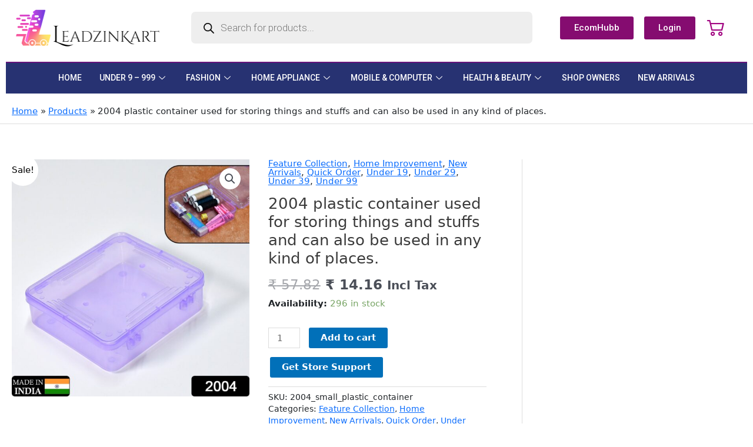

--- FILE ---
content_type: text/html; charset=UTF-8
request_url: https://leadzinkart.in/index.php/product/2004-plastic-container-used-for-storing-things-and-stuffs-and-can-also-be-used-in-any-kind-of-places/
body_size: 70055
content:
<!DOCTYPE html>
<html lang="en-GB">
<head>
<meta charset="UTF-8">
<meta name="viewport" content="width=device-width, initial-scale=1">
	<link rel="profile" href="https://gmpg.org/xfn/11"> 
	<title>2004 plastic container used for storing things and stuffs and can also be used in any kind of places. &#8211; LeadzinKart</title>
<meta name='robots' content='max-image-preview:large' />
	<style>img:is([sizes="auto" i], [sizes^="auto," i]) { contain-intrinsic-size: 3000px 1500px }</style>
	<link rel='dns-prefetch' href='//stats.wp.com' />
<link rel='dns-prefetch' href='//cdn.jsdelivr.net' />
<link rel='dns-prefetch' href='//www.googletagmanager.com' />
<link rel="alternate" type="application/rss+xml" title="LeadzinKart &raquo; Feed" href="https://leadzinkart.in/index.php/feed/" />
<link rel="alternate" type="application/rss+xml" title="LeadzinKart &raquo; Comments Feed" href="https://leadzinkart.in/index.php/comments/feed/" />
<script>
window._wpemojiSettings = {"baseUrl":"https:\/\/s.w.org\/images\/core\/emoji\/16.0.1\/72x72\/","ext":".png","svgUrl":"https:\/\/s.w.org\/images\/core\/emoji\/16.0.1\/svg\/","svgExt":".svg","source":{"concatemoji":"https:\/\/leadzinkart.in\/wp-includes\/js\/wp-emoji-release.min.js?ver=6.8.3"}};
/*! This file is auto-generated */
!function(s,n){var o,i,e;function c(e){try{var t={supportTests:e,timestamp:(new Date).valueOf()};sessionStorage.setItem(o,JSON.stringify(t))}catch(e){}}function p(e,t,n){e.clearRect(0,0,e.canvas.width,e.canvas.height),e.fillText(t,0,0);var t=new Uint32Array(e.getImageData(0,0,e.canvas.width,e.canvas.height).data),a=(e.clearRect(0,0,e.canvas.width,e.canvas.height),e.fillText(n,0,0),new Uint32Array(e.getImageData(0,0,e.canvas.width,e.canvas.height).data));return t.every(function(e,t){return e===a[t]})}function u(e,t){e.clearRect(0,0,e.canvas.width,e.canvas.height),e.fillText(t,0,0);for(var n=e.getImageData(16,16,1,1),a=0;a<n.data.length;a++)if(0!==n.data[a])return!1;return!0}function f(e,t,n,a){switch(t){case"flag":return n(e,"\ud83c\udff3\ufe0f\u200d\u26a7\ufe0f","\ud83c\udff3\ufe0f\u200b\u26a7\ufe0f")?!1:!n(e,"\ud83c\udde8\ud83c\uddf6","\ud83c\udde8\u200b\ud83c\uddf6")&&!n(e,"\ud83c\udff4\udb40\udc67\udb40\udc62\udb40\udc65\udb40\udc6e\udb40\udc67\udb40\udc7f","\ud83c\udff4\u200b\udb40\udc67\u200b\udb40\udc62\u200b\udb40\udc65\u200b\udb40\udc6e\u200b\udb40\udc67\u200b\udb40\udc7f");case"emoji":return!a(e,"\ud83e\udedf")}return!1}function g(e,t,n,a){var r="undefined"!=typeof WorkerGlobalScope&&self instanceof WorkerGlobalScope?new OffscreenCanvas(300,150):s.createElement("canvas"),o=r.getContext("2d",{willReadFrequently:!0}),i=(o.textBaseline="top",o.font="600 32px Arial",{});return e.forEach(function(e){i[e]=t(o,e,n,a)}),i}function t(e){var t=s.createElement("script");t.src=e,t.defer=!0,s.head.appendChild(t)}"undefined"!=typeof Promise&&(o="wpEmojiSettingsSupports",i=["flag","emoji"],n.supports={everything:!0,everythingExceptFlag:!0},e=new Promise(function(e){s.addEventListener("DOMContentLoaded",e,{once:!0})}),new Promise(function(t){var n=function(){try{var e=JSON.parse(sessionStorage.getItem(o));if("object"==typeof e&&"number"==typeof e.timestamp&&(new Date).valueOf()<e.timestamp+604800&&"object"==typeof e.supportTests)return e.supportTests}catch(e){}return null}();if(!n){if("undefined"!=typeof Worker&&"undefined"!=typeof OffscreenCanvas&&"undefined"!=typeof URL&&URL.createObjectURL&&"undefined"!=typeof Blob)try{var e="postMessage("+g.toString()+"("+[JSON.stringify(i),f.toString(),p.toString(),u.toString()].join(",")+"));",a=new Blob([e],{type:"text/javascript"}),r=new Worker(URL.createObjectURL(a),{name:"wpTestEmojiSupports"});return void(r.onmessage=function(e){c(n=e.data),r.terminate(),t(n)})}catch(e){}c(n=g(i,f,p,u))}t(n)}).then(function(e){for(var t in e)n.supports[t]=e[t],n.supports.everything=n.supports.everything&&n.supports[t],"flag"!==t&&(n.supports.everythingExceptFlag=n.supports.everythingExceptFlag&&n.supports[t]);n.supports.everythingExceptFlag=n.supports.everythingExceptFlag&&!n.supports.flag,n.DOMReady=!1,n.readyCallback=function(){n.DOMReady=!0}}).then(function(){return e}).then(function(){var e;n.supports.everything||(n.readyCallback(),(e=n.source||{}).concatemoji?t(e.concatemoji):e.wpemoji&&e.twemoji&&(t(e.twemoji),t(e.wpemoji)))}))}((window,document),window._wpemojiSettings);
</script>
<link rel='stylesheet' id='dashicons-css' href='https://leadzinkart.in/wp-includes/css/dashicons.min.css?ver=6.8.3' media='all' />

<link rel='stylesheet' id='dokan-fontawesome-css' href='https://leadzinkart.in/wp-content/plugins/dokan-lite/assets/vendors/font-awesome/font-awesome.min.css?ver=3.9.1' media='all' />
<link rel='stylesheet' id='astra-theme-css-css' href='https://leadzinkart.in/wp-content/themes/astra/assets/css/minified/main.min.css?ver=4.9.0' media='all' />
<style id='astra-theme-css-inline-css'>
.ast-no-sidebar .entry-content .alignfull {margin-left: calc( -50vw + 50%);margin-right: calc( -50vw + 50%);max-width: 100vw;width: 100vw;}.ast-no-sidebar .entry-content .alignwide {margin-left: calc(-41vw + 50%);margin-right: calc(-41vw + 50%);max-width: unset;width: unset;}.ast-no-sidebar .entry-content .alignfull .alignfull,.ast-no-sidebar .entry-content .alignfull .alignwide,.ast-no-sidebar .entry-content .alignwide .alignfull,.ast-no-sidebar .entry-content .alignwide .alignwide,.ast-no-sidebar .entry-content .wp-block-column .alignfull,.ast-no-sidebar .entry-content .wp-block-column .alignwide{width: 100%;margin-left: auto;margin-right: auto;}.wp-block-gallery,.blocks-gallery-grid {margin: 0;}.wp-block-separator {max-width: 100px;}.wp-block-separator.is-style-wide,.wp-block-separator.is-style-dots {max-width: none;}.entry-content .has-2-columns .wp-block-column:first-child {padding-right: 10px;}.entry-content .has-2-columns .wp-block-column:last-child {padding-left: 10px;}@media (max-width: 782px) {.entry-content .wp-block-columns .wp-block-column {flex-basis: 100%;}.entry-content .has-2-columns .wp-block-column:first-child {padding-right: 0;}.entry-content .has-2-columns .wp-block-column:last-child {padding-left: 0;}}body .entry-content .wp-block-latest-posts {margin-left: 0;}body .entry-content .wp-block-latest-posts li {list-style: none;}.ast-no-sidebar .ast-container .entry-content .wp-block-latest-posts {margin-left: 0;}.ast-header-break-point .entry-content .alignwide {margin-left: auto;margin-right: auto;}.entry-content .blocks-gallery-item img {margin-bottom: auto;}.wp-block-pullquote {border-top: 4px solid #555d66;border-bottom: 4px solid #555d66;color: #40464d;}:root{--ast-post-nav-space:0;--ast-container-default-xlg-padding:6.67em;--ast-container-default-lg-padding:5.67em;--ast-container-default-slg-padding:4.34em;--ast-container-default-md-padding:3.34em;--ast-container-default-sm-padding:6.67em;--ast-container-default-xs-padding:2.4em;--ast-container-default-xxs-padding:1.4em;--ast-code-block-background:#EEEEEE;--ast-comment-inputs-background:#FAFAFA;--ast-normal-container-width:1400px;--ast-narrow-container-width:750px;--ast-blog-title-font-weight:normal;--ast-blog-meta-weight:inherit;--ast-global-color-primary:var(--ast-global-color-5);--ast-global-color-secondary:var(--ast-global-color-4);--ast-global-color-alternate-background:var(--ast-global-color-7);--ast-global-color-subtle-background:var(--ast-global-color-6);--ast-bg-style-guide:#F8FAFC;--ast-shadow-style-guide:0px 0px 4px 0 #00000057;--ast-global-dark-bg-style:#fff;--ast-global-dark-lfs:#fbfbfb;--ast-widget-bg-color:#fafafa;--ast-wc-container-head-bg-color:#fbfbfb;--ast-title-layout-bg:#eeeeee;--ast-search-border-color:#e7e7e7;--ast-lifter-hover-bg:#e6e6e6;--ast-gallery-block-color:#000;--srfm-color-input-label:var(--ast-global-color-2);}html{font-size:93.75%;}a,.page-title{color:var(--ast-global-color-0);}a:hover,a:focus{color:var(--ast-global-color-1);}body,button,input,select,textarea,.ast-button,.ast-custom-button{font-family:-apple-system,BlinkMacSystemFont,Segoe UI,Roboto,Oxygen-Sans,Ubuntu,Cantarell,Helvetica Neue,sans-serif;font-weight:inherit;font-size:15px;font-size:1rem;line-height:var(--ast-body-line-height,1.65em);}blockquote{color:var(--ast-global-color-3);}h1,.entry-content h1,h2,.entry-content h2,h3,.entry-content h3,h4,.entry-content h4,h5,.entry-content h5,h6,.entry-content h6,.site-title,.site-title a{font-weight:600;}.ast-site-identity .site-title a{color:var(--ast-global-color-2);}.site-title{font-size:35px;font-size:2.3333333333333rem;display:block;}.site-header .site-description{font-size:15px;font-size:1rem;display:none;}.entry-title{font-size:26px;font-size:1.7333333333333rem;}.archive .ast-article-post .ast-article-inner,.blog .ast-article-post .ast-article-inner,.archive .ast-article-post .ast-article-inner:hover,.blog .ast-article-post .ast-article-inner:hover{overflow:hidden;}h1,.entry-content h1{font-size:40px;font-size:2.6666666666667rem;font-weight:600;line-height:1.4em;}h2,.entry-content h2{font-size:32px;font-size:2.1333333333333rem;font-weight:600;line-height:1.3em;}h3,.entry-content h3{font-size:26px;font-size:1.7333333333333rem;font-weight:600;line-height:1.3em;}h4,.entry-content h4{font-size:24px;font-size:1.6rem;line-height:1.2em;font-weight:600;}h5,.entry-content h5{font-size:20px;font-size:1.3333333333333rem;line-height:1.2em;font-weight:600;}h6,.entry-content h6{font-size:16px;font-size:1.0666666666667rem;line-height:1.25em;font-weight:600;}::selection{background-color:#ffffff;color:#000000;}body,h1,.entry-title a,.entry-content h1,h2,.entry-content h2,h3,.entry-content h3,h4,.entry-content h4,h5,.entry-content h5,h6,.entry-content h6{color:var(--ast-global-color-3);}.tagcloud a:hover,.tagcloud a:focus,.tagcloud a.current-item{color:#ffffff;border-color:var(--ast-global-color-0);background-color:var(--ast-global-color-0);}input:focus,input[type="text"]:focus,input[type="email"]:focus,input[type="url"]:focus,input[type="password"]:focus,input[type="reset"]:focus,input[type="search"]:focus,textarea:focus{border-color:var(--ast-global-color-0);}input[type="radio"]:checked,input[type=reset],input[type="checkbox"]:checked,input[type="checkbox"]:hover:checked,input[type="checkbox"]:focus:checked,input[type=range]::-webkit-slider-thumb{border-color:var(--ast-global-color-0);background-color:var(--ast-global-color-0);box-shadow:none;}.site-footer a:hover + .post-count,.site-footer a:focus + .post-count{background:var(--ast-global-color-0);border-color:var(--ast-global-color-0);}.single .nav-links .nav-previous,.single .nav-links .nav-next{color:var(--ast-global-color-0);}.entry-meta,.entry-meta *{line-height:1.45;color:var(--ast-global-color-0);}.entry-meta a:not(.ast-button):hover,.entry-meta a:not(.ast-button):hover *,.entry-meta a:not(.ast-button):focus,.entry-meta a:not(.ast-button):focus *,.page-links > .page-link,.page-links .page-link:hover,.post-navigation a:hover{color:var(--ast-global-color-1);}#cat option,.secondary .calendar_wrap thead a,.secondary .calendar_wrap thead a:visited{color:var(--ast-global-color-0);}.secondary .calendar_wrap #today,.ast-progress-val span{background:var(--ast-global-color-0);}.secondary a:hover + .post-count,.secondary a:focus + .post-count{background:var(--ast-global-color-0);border-color:var(--ast-global-color-0);}.calendar_wrap #today > a{color:#ffffff;}.page-links .page-link,.single .post-navigation a{color:var(--ast-global-color-0);}.ast-search-menu-icon .search-form button.search-submit{padding:0 4px;}.ast-search-menu-icon form.search-form{padding-right:0;}.ast-search-menu-icon.slide-search input.search-field{width:0;}.ast-header-search .ast-search-menu-icon.ast-dropdown-active .search-form,.ast-header-search .ast-search-menu-icon.ast-dropdown-active .search-field:focus{transition:all 0.2s;}.search-form input.search-field:focus{outline:none;}.ast-archive-title{color:var(--ast-global-color-2);}.widget-title,.widget .wp-block-heading{font-size:21px;font-size:1.4rem;color:var(--ast-global-color-2);}#secondary,#secondary button,#secondary input,#secondary select,#secondary textarea{font-size:15px;font-size:1rem;}.ast-single-post .entry-content a,.ast-comment-content a:not(.ast-comment-edit-reply-wrap a),.woocommerce-js .woocommerce-product-details__short-description a{text-decoration:underline;}.ast-single-post .wp-block-button .wp-block-button__link,.ast-single-post .elementor-button-wrapper .elementor-button,.ast-single-post .entry-content .uagb-tab a,.ast-single-post .entry-content .uagb-ifb-cta a,.ast-single-post .entry-content .wp-block-uagb-buttons a,.ast-single-post .entry-content .uabb-module-content a,.ast-single-post .entry-content .uagb-post-grid a,.ast-single-post .entry-content .uagb-timeline a,.ast-single-post .entry-content .uagb-toc__wrap a,.ast-single-post .entry-content .uagb-taxomony-box a,.ast-single-post .entry-content .woocommerce a,.entry-content .wp-block-latest-posts > li > a,.ast-single-post .entry-content .wp-block-file__button,li.ast-post-filter-single,.ast-single-post .wp-block-buttons .wp-block-button.is-style-outline .wp-block-button__link,.ast-single-post .ast-comment-content .comment-reply-link,.ast-single-post .ast-comment-content .comment-edit-link,.entry-content [CLASS*="wc-block"] .wc-block-components-button,.entry-content [CLASS*="wc-block"] .wc-block-components-totals-coupon-link,.entry-content [CLASS*="wc-block"] .wc-block-components-product-name{text-decoration:none;}.ast-search-menu-icon.slide-search a:focus-visible:focus-visible,.astra-search-icon:focus-visible,#close:focus-visible,a:focus-visible,.ast-menu-toggle:focus-visible,.site .skip-link:focus-visible,.wp-block-loginout input:focus-visible,.wp-block-search.wp-block-search__button-inside .wp-block-search__inside-wrapper,.ast-header-navigation-arrow:focus-visible,.woocommerce .wc-proceed-to-checkout > .checkout-button:focus-visible,.woocommerce .woocommerce-MyAccount-navigation ul li a:focus-visible,.ast-orders-table__row .ast-orders-table__cell:focus-visible,.woocommerce .woocommerce-order-details .order-again > .button:focus-visible,.woocommerce .woocommerce-message a.button.wc-forward:focus-visible,.woocommerce #minus_qty:focus-visible,.woocommerce #plus_qty:focus-visible,a#ast-apply-coupon:focus-visible,.woocommerce .woocommerce-info a:focus-visible,.woocommerce .astra-shop-summary-wrap a:focus-visible,.woocommerce a.wc-forward:focus-visible,#ast-apply-coupon:focus-visible,.woocommerce-js .woocommerce-mini-cart-item a.remove:focus-visible,#close:focus-visible,.button.search-submit:focus-visible,#search_submit:focus,.normal-search:focus-visible,.ast-header-account-wrap:focus-visible,.woocommerce .ast-on-card-button.ast-quick-view-trigger:focus{outline-style:dotted;outline-color:inherit;outline-width:thin;}input:focus,input[type="text"]:focus,input[type="email"]:focus,input[type="url"]:focus,input[type="password"]:focus,input[type="reset"]:focus,input[type="search"]:focus,input[type="number"]:focus,textarea:focus,.wp-block-search__input:focus,[data-section="section-header-mobile-trigger"] .ast-button-wrap .ast-mobile-menu-trigger-minimal:focus,.ast-mobile-popup-drawer.active .menu-toggle-close:focus,.woocommerce-ordering select.orderby:focus,#ast-scroll-top:focus,#coupon_code:focus,.woocommerce-page #comment:focus,.woocommerce #reviews #respond input#submit:focus,.woocommerce a.add_to_cart_button:focus,.woocommerce .button.single_add_to_cart_button:focus,.woocommerce .woocommerce-cart-form button:focus,.woocommerce .woocommerce-cart-form__cart-item .quantity .qty:focus,.woocommerce .woocommerce-billing-fields .woocommerce-billing-fields__field-wrapper .woocommerce-input-wrapper > .input-text:focus,.woocommerce #order_comments:focus,.woocommerce #place_order:focus,.woocommerce .woocommerce-address-fields .woocommerce-address-fields__field-wrapper .woocommerce-input-wrapper > .input-text:focus,.woocommerce .woocommerce-MyAccount-content form button:focus,.woocommerce .woocommerce-MyAccount-content .woocommerce-EditAccountForm .woocommerce-form-row .woocommerce-Input.input-text:focus,.woocommerce .ast-woocommerce-container .woocommerce-pagination ul.page-numbers li a:focus,body #content .woocommerce form .form-row .select2-container--default .select2-selection--single:focus,#ast-coupon-code:focus,.woocommerce.woocommerce-js .quantity input[type=number]:focus,.woocommerce-js .woocommerce-mini-cart-item .quantity input[type=number]:focus,.woocommerce p#ast-coupon-trigger:focus{border-style:dotted;border-color:inherit;border-width:thin;}input{outline:none;}.woocommerce-js input[type=text]:focus,.woocommerce-js input[type=email]:focus,.woocommerce-js textarea:focus,input[type=number]:focus,.comments-area textarea#comment:focus,.comments-area textarea#comment:active,.comments-area .ast-comment-formwrap input[type="text"]:focus,.comments-area .ast-comment-formwrap input[type="text"]:active{outline-style:unset;outline-color:inherit;outline-width:thin;}.ast-logo-title-inline .site-logo-img{padding-right:1em;}.site-logo-img img{ transition:all 0.2s linear;}body .ast-oembed-container *{position:absolute;top:0;width:100%;height:100%;left:0;}body .wp-block-embed-pocket-casts .ast-oembed-container *{position:unset;}.ast-single-post-featured-section + article {margin-top: 2em;}.site-content .ast-single-post-featured-section img {width: 100%;overflow: hidden;object-fit: cover;}.site > .ast-single-related-posts-container {margin-top: 0;}@media (min-width: 922px) {.ast-desktop .ast-container--narrow {max-width: var(--ast-narrow-container-width);margin: 0 auto;}}#secondary {margin: 4em 0 2.5em;word-break: break-word;line-height: 2;}#secondary li {margin-bottom: 0.25em;}#secondary li:last-child {margin-bottom: 0;}@media (max-width: 768px) {.js_active .ast-plain-container.ast-single-post #secondary {margin-top: 1.5em;}}.ast-separate-container.ast-two-container #secondary .widget {background-color: #fff;padding: 2em;margin-bottom: 2em;}@media (min-width: 993px) {.ast-left-sidebar #secondary {padding-right: 60px;}.ast-right-sidebar #secondary {padding-left: 60px;}}@media (max-width: 993px) {.ast-right-sidebar #secondary {padding-left: 30px;}.ast-left-sidebar #secondary {padding-right: 30px;}}@media (max-width:921.9px){#ast-desktop-header{display:none;}}@media (min-width:922px){#ast-mobile-header{display:none;}}@media( max-width: 420px ) {.single .nav-links .nav-previous,.single .nav-links .nav-next {width: 100%;text-align: center;}}.wp-block-buttons.aligncenter{justify-content:center;}@media (max-width:921px){.ast-theme-transparent-header #primary,.ast-theme-transparent-header #secondary{padding:0;}}@media (max-width:921px){.ast-plain-container.ast-no-sidebar #primary{padding:0;}}.ast-plain-container.ast-no-sidebar #primary{margin-top:0;margin-bottom:0;}@media (min-width:1200px){.wp-block-group .has-background{padding:20px;}}@media (min-width:1200px){.ast-plain-container.ast-right-sidebar .entry-content .wp-block-group.alignwide,.ast-plain-container.ast-left-sidebar .entry-content .wp-block-group.alignwide,.ast-plain-container.ast-right-sidebar .entry-content .wp-block-group.alignfull,.ast-plain-container.ast-left-sidebar .entry-content .wp-block-group.alignfull{padding-left:20px;padding-right:20px;}}@media (min-width:1200px){.wp-block-cover-image.alignwide .wp-block-cover__inner-container,.wp-block-cover.alignwide .wp-block-cover__inner-container,.wp-block-cover-image.alignfull .wp-block-cover__inner-container,.wp-block-cover.alignfull .wp-block-cover__inner-container{width:100%;}}.wp-block-columns{margin-bottom:unset;}.wp-block-image.size-full{margin:2rem 0;}.wp-block-separator.has-background{padding:0;}.wp-block-gallery{margin-bottom:1.6em;}.wp-block-group{padding-top:4em;padding-bottom:4em;}.wp-block-group__inner-container .wp-block-columns:last-child,.wp-block-group__inner-container :last-child,.wp-block-table table{margin-bottom:0;}.blocks-gallery-grid{width:100%;}.wp-block-navigation-link__content{padding:5px 0;}.wp-block-group .wp-block-group .has-text-align-center,.wp-block-group .wp-block-column .has-text-align-center{max-width:100%;}.has-text-align-center{margin:0 auto;}@media (max-width:1200px){.wp-block-group{padding:3em;}.wp-block-group .wp-block-group{padding:1.5em;}.wp-block-columns,.wp-block-column{margin:1rem 0;}}@media (min-width:921px){.wp-block-columns .wp-block-group{padding:2em;}}@media (max-width:544px){.wp-block-cover-image .wp-block-cover__inner-container,.wp-block-cover .wp-block-cover__inner-container{width:unset;}.wp-block-cover,.wp-block-cover-image{padding:2em 0;}.wp-block-group,.wp-block-cover{padding:2em;}.wp-block-media-text__media img,.wp-block-media-text__media video{width:unset;max-width:100%;}.wp-block-media-text.has-background .wp-block-media-text__content{padding:1em;}}.wp-block-image.aligncenter{margin-left:auto;margin-right:auto;}.wp-block-table.aligncenter{margin-left:auto;margin-right:auto;}@media (min-width:544px){.entry-content .wp-block-media-text.has-media-on-the-right .wp-block-media-text__content{padding:0 8% 0 0;}.entry-content .wp-block-media-text .wp-block-media-text__content{padding:0 0 0 8%;}.ast-plain-container .site-content .entry-content .has-custom-content-position.is-position-bottom-left > *,.ast-plain-container .site-content .entry-content .has-custom-content-position.is-position-bottom-right > *,.ast-plain-container .site-content .entry-content .has-custom-content-position.is-position-top-left > *,.ast-plain-container .site-content .entry-content .has-custom-content-position.is-position-top-right > *,.ast-plain-container .site-content .entry-content .has-custom-content-position.is-position-center-right > *,.ast-plain-container .site-content .entry-content .has-custom-content-position.is-position-center-left > *{margin:0;}}@media (max-width:544px){.entry-content .wp-block-media-text .wp-block-media-text__content{padding:8% 0;}.wp-block-media-text .wp-block-media-text__media img{width:auto;max-width:100%;}}.wp-block-button.is-style-outline .wp-block-button__link{border-color:var(--ast-global-color-0);border-top-width:0px;border-right-width:0px;border-bottom-width:0px;border-left-width:0px;}div.wp-block-button.is-style-outline > .wp-block-button__link:not(.has-text-color),div.wp-block-button.wp-block-button__link.is-style-outline:not(.has-text-color){color:var(--ast-global-color-0);}.wp-block-button.is-style-outline .wp-block-button__link:hover,.wp-block-buttons .wp-block-button.is-style-outline .wp-block-button__link:focus,.wp-block-buttons .wp-block-button.is-style-outline > .wp-block-button__link:not(.has-text-color):hover,.wp-block-buttons .wp-block-button.wp-block-button__link.is-style-outline:not(.has-text-color):hover{color:#ffffff;background-color:var(--ast-global-color-3);border-color:var(--ast-global-color-3);}.post-page-numbers.current .page-link,.ast-pagination .page-numbers.current{color:#000000;border-color:#ffffff;background-color:#ffffff;}@media (min-width:544px){.entry-content > .alignleft{margin-right:20px;}.entry-content > .alignright{margin-left:20px;}}.wp-block-button.is-style-outline .wp-block-button__link{border-top-width:0px;border-right-width:0px;border-bottom-width:0px;border-left-width:0px;}.wp-block-button.is-style-outline .wp-block-button__link.wp-element-button,.ast-outline-button{border-color:var(--ast-global-color-0);font-family:inherit;font-weight:inherit;line-height:1em;border-top-left-radius:3px;border-top-right-radius:3px;border-bottom-right-radius:3px;border-bottom-left-radius:3px;}.wp-block-buttons .wp-block-button.is-style-outline > .wp-block-button__link:not(.has-text-color),.wp-block-buttons .wp-block-button.wp-block-button__link.is-style-outline:not(.has-text-color),.ast-outline-button{color:var(--ast-global-color-0);}.wp-block-button.is-style-outline .wp-block-button__link:hover,.wp-block-buttons .wp-block-button.is-style-outline .wp-block-button__link:focus,.wp-block-buttons .wp-block-button.is-style-outline > .wp-block-button__link:not(.has-text-color):hover,.wp-block-buttons .wp-block-button.wp-block-button__link.is-style-outline:not(.has-text-color):hover,.ast-outline-button:hover,.ast-outline-button:focus,.wp-block-uagb-buttons-child .uagb-buttons-repeater.ast-outline-button:hover,.wp-block-uagb-buttons-child .uagb-buttons-repeater.ast-outline-button:focus{color:#ffffff;background-color:var(--ast-global-color-3);border-color:var(--ast-global-color-3);}.wp-block-button .wp-block-button__link.wp-element-button.is-style-outline:not(.has-background),.wp-block-button.is-style-outline>.wp-block-button__link.wp-element-button:not(.has-background),.ast-outline-button{background-color:var(--ast-global-color-0);}.entry-content[data-ast-blocks-layout] > figure{margin-bottom:1em;}h1.widget-title{font-weight:600;}h2.widget-title{font-weight:600;}h3.widget-title{font-weight:600;}@media (max-width:921px){.ast-separate-container #primary,.ast-separate-container #secondary{padding:1.5em 0;}#primary,#secondary{padding:1.5em 0;margin:0;}.ast-left-sidebar #content > .ast-container{display:flex;flex-direction:column-reverse;width:100%;}.ast-separate-container .ast-article-post,.ast-separate-container .ast-article-single{padding:1.5em 2.14em;}.ast-author-box img.avatar{margin:20px 0 0 0;}}@media (max-width:921px){#secondary.secondary{padding-top:0;}.ast-separate-container.ast-right-sidebar #secondary{padding-left:1em;padding-right:1em;}.ast-separate-container.ast-two-container #secondary{padding-left:0;padding-right:0;}.ast-page-builder-template .entry-header #secondary,.ast-page-builder-template #secondary{margin-top:1.5em;}}@media (max-width:921px){.ast-right-sidebar #primary{padding-right:0;}.ast-page-builder-template.ast-left-sidebar #secondary,.ast-page-builder-template.ast-right-sidebar #secondary{padding-right:20px;padding-left:20px;}.ast-right-sidebar #secondary,.ast-left-sidebar #primary{padding-left:0;}.ast-left-sidebar #secondary{padding-right:0;}}@media (min-width:922px){.ast-separate-container.ast-right-sidebar #primary,.ast-separate-container.ast-left-sidebar #primary{border:0;}.search-no-results.ast-separate-container #primary{margin-bottom:4em;}}@media (min-width:922px){.ast-right-sidebar #primary{border-right:1px solid var(--ast-border-color);}.ast-left-sidebar #primary{border-left:1px solid var(--ast-border-color);}.ast-right-sidebar #secondary{border-left:1px solid var(--ast-border-color);margin-left:-1px;}.ast-left-sidebar #secondary{border-right:1px solid var(--ast-border-color);margin-right:-1px;}.ast-separate-container.ast-two-container.ast-right-sidebar #secondary{padding-left:30px;padding-right:0;}.ast-separate-container.ast-two-container.ast-left-sidebar #secondary{padding-right:30px;padding-left:0;}.ast-separate-container.ast-right-sidebar #secondary,.ast-separate-container.ast-left-sidebar #secondary{border:0;margin-left:auto;margin-right:auto;}.ast-separate-container.ast-two-container #secondary .widget:last-child{margin-bottom:0;}}.wp-block-button .wp-block-button__link{color:#ffffff;}.wp-block-button .wp-block-button__link:hover,.wp-block-button .wp-block-button__link:focus{color:#ffffff;background-color:var(--ast-global-color-3);border-color:var(--ast-global-color-3);}.elementor-widget-heading h1.elementor-heading-title{line-height:1.4em;}.elementor-widget-heading h2.elementor-heading-title{line-height:1.3em;}.elementor-widget-heading h3.elementor-heading-title{line-height:1.3em;}.elementor-widget-heading h4.elementor-heading-title{line-height:1.2em;}.elementor-widget-heading h5.elementor-heading-title{line-height:1.2em;}.elementor-widget-heading h6.elementor-heading-title{line-height:1.25em;}.wp-block-button .wp-block-button__link{border-style:solid;border-top-width:0px;border-right-width:0px;border-left-width:0px;border-bottom-width:0px;border-color:var(--ast-global-color-0);background-color:var(--ast-global-color-0);color:#ffffff;font-family:inherit;font-weight:inherit;line-height:1em;border-top-left-radius:3px;border-top-right-radius:3px;border-bottom-right-radius:3px;border-bottom-left-radius:3px;padding-top:10px;padding-right:20px;padding-bottom:10px;padding-left:20px;}.menu-toggle,button,.ast-button,.ast-custom-button,.button,input#submit,input[type="button"],input[type="submit"],input[type="reset"],form[CLASS*="wp-block-search__"].wp-block-search .wp-block-search__inside-wrapper .wp-block-search__button,body .wp-block-file .wp-block-file__button{border-style:solid;border-top-width:0px;border-right-width:0px;border-left-width:0px;border-bottom-width:0px;color:#ffffff;border-color:var(--ast-global-color-0);background-color:var(--ast-global-color-0);padding-top:10px;padding-right:20px;padding-bottom:10px;padding-left:20px;font-family:inherit;font-weight:inherit;line-height:1em;border-top-left-radius:3px;border-top-right-radius:3px;border-bottom-right-radius:3px;border-bottom-left-radius:3px;}button:focus,.menu-toggle:hover,button:hover,.ast-button:hover,.ast-custom-button:hover .button:hover,.ast-custom-button:hover ,input[type=reset]:hover,input[type=reset]:focus,input#submit:hover,input#submit:focus,input[type="button"]:hover,input[type="button"]:focus,input[type="submit"]:hover,input[type="submit"]:focus,form[CLASS*="wp-block-search__"].wp-block-search .wp-block-search__inside-wrapper .wp-block-search__button:hover,form[CLASS*="wp-block-search__"].wp-block-search .wp-block-search__inside-wrapper .wp-block-search__button:focus,body .wp-block-file .wp-block-file__button:hover,body .wp-block-file .wp-block-file__button:focus{color:#ffffff;background-color:var(--ast-global-color-3);border-color:var(--ast-global-color-3);}@media (max-width:921px){.ast-mobile-header-stack .main-header-bar .ast-search-menu-icon{display:inline-block;}.ast-header-break-point.ast-header-custom-item-outside .ast-mobile-header-stack .main-header-bar .ast-search-icon{margin:0;}.ast-comment-avatar-wrap img{max-width:2.5em;}.ast-comment-meta{padding:0 1.8888em 1.3333em;}.ast-separate-container .ast-comment-list li.depth-1{padding:1.5em 2.14em;}.ast-separate-container .comment-respond{padding:2em 2.14em;}}@media (min-width:544px){.ast-container{max-width:100%;}}@media (max-width:544px){.ast-separate-container .ast-article-post,.ast-separate-container .ast-article-single,.ast-separate-container .comments-title,.ast-separate-container .ast-archive-description{padding:1.5em 1em;}.ast-separate-container #content .ast-container{padding-left:0.54em;padding-right:0.54em;}.ast-separate-container .ast-comment-list .bypostauthor{padding:.5em;}.ast-search-menu-icon.ast-dropdown-active .search-field{width:170px;}.ast-separate-container #secondary{padding-top:0;}.ast-separate-container.ast-two-container #secondary .widget{margin-bottom:1.5em;padding-left:1em;padding-right:1em;}} #ast-mobile-header .ast-site-header-cart-li a{pointer-events:none;}@media (min-width:545px){.ast-page-builder-template .comments-area,.single.ast-page-builder-template .entry-header,.single.ast-page-builder-template .post-navigation,.single.ast-page-builder-template .ast-single-related-posts-container{max-width:1440px;margin-left:auto;margin-right:auto;}}body,.ast-separate-container{background-color:var(--ast-global-color-5);background-image:none;}.entry-content > .wp-block-group,.entry-content > .wp-block-media-text,.entry-content > .wp-block-cover,.entry-content > .wp-block-columns{max-width:58em;width:calc(100% - 4em);margin-left:auto;margin-right:auto;}.entry-content [class*="__inner-container"] > .alignfull{max-width:100%;margin-left:0;margin-right:0;}.entry-content [class*="__inner-container"] > *:not(.alignwide):not(.alignfull):not(.alignleft):not(.alignright){margin-left:auto;margin-right:auto;}.entry-content [class*="__inner-container"] > *:not(.alignwide):not(p):not(.alignfull):not(.alignleft):not(.alignright):not(.is-style-wide):not(iframe){max-width:50rem;width:100%;}@media (min-width:921px){.entry-content > .wp-block-group.alignwide.has-background,.entry-content > .wp-block-group.alignfull.has-background,.entry-content > .wp-block-cover.alignwide,.entry-content > .wp-block-cover.alignfull,.entry-content > .wp-block-columns.has-background.alignwide,.entry-content > .wp-block-columns.has-background.alignfull{margin-top:0;margin-bottom:0;padding:6em 4em;}.entry-content > .wp-block-columns.has-background{margin-bottom:0;}}@media (min-width:1200px){.entry-content .alignfull p{max-width:1400px;}.entry-content .alignfull{max-width:100%;width:100%;}.ast-page-builder-template .entry-content .alignwide,.entry-content [class*="__inner-container"] > .alignwide{max-width:1400px;margin-left:0;margin-right:0;}.entry-content .alignfull [class*="__inner-container"] > .alignwide{max-width:80rem;}}@media (min-width:545px){.site-main .entry-content > .alignwide{margin:0 auto;}.wp-block-group.has-background,.entry-content > .wp-block-cover,.entry-content > .wp-block-columns.has-background{padding:4em;margin-top:0;margin-bottom:0;}.entry-content .wp-block-media-text.alignfull .wp-block-media-text__content,.entry-content .wp-block-media-text.has-background .wp-block-media-text__content{padding:0 8%;}}@media (max-width:921px){.site-title{display:block;}.site-header .site-description{display:none;}h1,.entry-content h1{font-size:30px;}h2,.entry-content h2{font-size:25px;}h3,.entry-content h3{font-size:20px;}}@media (max-width:544px){.site-title{display:block;}.site-header .site-description{display:none;}h1,.entry-content h1{font-size:30px;}h2,.entry-content h2{font-size:25px;}h3,.entry-content h3{font-size:20px;}}@media (max-width:921px){html{font-size:85.5%;}}@media (max-width:544px){html{font-size:85.5%;}}@media (min-width:922px){.ast-container{max-width:1440px;}}@media (min-width:922px){.site-content .ast-container{display:flex;}}@media (max-width:921px){.site-content .ast-container{flex-direction:column;}}@media (min-width:922px){.main-header-menu .sub-menu .menu-item.ast-left-align-sub-menu:hover > .sub-menu,.main-header-menu .sub-menu .menu-item.ast-left-align-sub-menu.focus > .sub-menu{margin-left:-0px;}}.site .comments-area{padding-bottom:3em;}.wp-block-search {margin-bottom: 20px;}.wp-block-site-tagline {margin-top: 20px;}form.wp-block-search .wp-block-search__input,.wp-block-search.wp-block-search__button-inside .wp-block-search__inside-wrapper {border-color: #eaeaea;background: #fafafa;}.wp-block-search.wp-block-search__button-inside .wp-block-search__inside-wrapper .wp-block-search__input:focus,.wp-block-loginout input:focus {outline: thin dotted;}.wp-block-loginout input:focus {border-color: transparent;} form.wp-block-search .wp-block-search__inside-wrapper .wp-block-search__input {padding: 12px;}form.wp-block-search .wp-block-search__button svg {fill: currentColor;width: 20px;height: 20px;}.wp-block-loginout p label {display: block;}.wp-block-loginout p:not(.login-remember):not(.login-submit) input {width: 100%;}.wp-block-loginout .login-remember input {width: 1.1rem;height: 1.1rem;margin: 0 5px 4px 0;vertical-align: middle;}.wp-block-file {display: flex;align-items: center;flex-wrap: wrap;justify-content: space-between;}.wp-block-pullquote {border: none;}.wp-block-pullquote blockquote::before {content: "\201D";font-family: "Helvetica",sans-serif;display: flex;transform: rotate( 180deg );font-size: 6rem;font-style: normal;line-height: 1;font-weight: bold;align-items: center;justify-content: center;}.has-text-align-right > blockquote::before {justify-content: flex-start;}.has-text-align-left > blockquote::before {justify-content: flex-end;}figure.wp-block-pullquote.is-style-solid-color blockquote {max-width: 100%;text-align: inherit;}blockquote {padding: 0 1.2em 1.2em;}.wp-block-button__link {border: 2px solid currentColor;}body .wp-block-file .wp-block-file__button {text-decoration: none;}ul.wp-block-categories-list.wp-block-categories,ul.wp-block-archives-list.wp-block-archives {list-style-type: none;}ul,ol {margin-left: 20px;}figure.alignright figcaption {text-align: right;}:root .has-ast-global-color-0-color{color:var(--ast-global-color-0);}:root .has-ast-global-color-0-background-color{background-color:var(--ast-global-color-0);}:root .wp-block-button .has-ast-global-color-0-color{color:var(--ast-global-color-0);}:root .wp-block-button .has-ast-global-color-0-background-color{background-color:var(--ast-global-color-0);}:root .has-ast-global-color-1-color{color:var(--ast-global-color-1);}:root .has-ast-global-color-1-background-color{background-color:var(--ast-global-color-1);}:root .wp-block-button .has-ast-global-color-1-color{color:var(--ast-global-color-1);}:root .wp-block-button .has-ast-global-color-1-background-color{background-color:var(--ast-global-color-1);}:root .has-ast-global-color-2-color{color:var(--ast-global-color-2);}:root .has-ast-global-color-2-background-color{background-color:var(--ast-global-color-2);}:root .wp-block-button .has-ast-global-color-2-color{color:var(--ast-global-color-2);}:root .wp-block-button .has-ast-global-color-2-background-color{background-color:var(--ast-global-color-2);}:root .has-ast-global-color-3-color{color:var(--ast-global-color-3);}:root .has-ast-global-color-3-background-color{background-color:var(--ast-global-color-3);}:root .wp-block-button .has-ast-global-color-3-color{color:var(--ast-global-color-3);}:root .wp-block-button .has-ast-global-color-3-background-color{background-color:var(--ast-global-color-3);}:root .has-ast-global-color-4-color{color:var(--ast-global-color-4);}:root .has-ast-global-color-4-background-color{background-color:var(--ast-global-color-4);}:root .wp-block-button .has-ast-global-color-4-color{color:var(--ast-global-color-4);}:root .wp-block-button .has-ast-global-color-4-background-color{background-color:var(--ast-global-color-4);}:root .has-ast-global-color-5-color{color:var(--ast-global-color-5);}:root .has-ast-global-color-5-background-color{background-color:var(--ast-global-color-5);}:root .wp-block-button .has-ast-global-color-5-color{color:var(--ast-global-color-5);}:root .wp-block-button .has-ast-global-color-5-background-color{background-color:var(--ast-global-color-5);}:root .has-ast-global-color-6-color{color:var(--ast-global-color-6);}:root .has-ast-global-color-6-background-color{background-color:var(--ast-global-color-6);}:root .wp-block-button .has-ast-global-color-6-color{color:var(--ast-global-color-6);}:root .wp-block-button .has-ast-global-color-6-background-color{background-color:var(--ast-global-color-6);}:root .has-ast-global-color-7-color{color:var(--ast-global-color-7);}:root .has-ast-global-color-7-background-color{background-color:var(--ast-global-color-7);}:root .wp-block-button .has-ast-global-color-7-color{color:var(--ast-global-color-7);}:root .wp-block-button .has-ast-global-color-7-background-color{background-color:var(--ast-global-color-7);}:root .has-ast-global-color-8-color{color:var(--ast-global-color-8);}:root .has-ast-global-color-8-background-color{background-color:var(--ast-global-color-8);}:root .wp-block-button .has-ast-global-color-8-color{color:var(--ast-global-color-8);}:root .wp-block-button .has-ast-global-color-8-background-color{background-color:var(--ast-global-color-8);}:root{--ast-global-color-0:#0170B9;--ast-global-color-1:#3a3a3a;--ast-global-color-2:#3a3a3a;--ast-global-color-3:#4B4F58;--ast-global-color-4:#F5F5F5;--ast-global-color-5:#FFFFFF;--ast-global-color-6:#E5E5E5;--ast-global-color-7:#424242;--ast-global-color-8:#000000;}:root {--ast-border-color : #dddddd;}.ast-breadcrumbs .trail-browse,.ast-breadcrumbs .trail-items,.ast-breadcrumbs .trail-items li{display:inline-block;margin:0;padding:0;border:none;background:inherit;text-indent:0;text-decoration:none;}.ast-breadcrumbs .trail-browse{font-size:inherit;font-style:inherit;font-weight:inherit;color:inherit;}.ast-breadcrumbs .trail-items{list-style:none;}.trail-items li::after{padding:0 0.3em;content:"\00bb";}.trail-items li:last-of-type::after{display:none;}.trail-items li::after{content:"\00BB";}.ast-breadcrumbs-wrapper{text-align:left;}.ast-header-breadcrumb{padding-top:10px;padding-bottom:10px;width:100%;}.ast-default-menu-enable.ast-main-header-nav-open.ast-header-break-point .main-header-bar.ast-header-breadcrumb,.ast-main-header-nav-open .main-header-bar.ast-header-breadcrumb{padding-top:1em;padding-bottom:1em;}.ast-header-break-point .main-header-bar.ast-header-breadcrumb{border-bottom-width:1px;border-bottom-color:#eaeaea;border-bottom-style:solid;}.ast-breadcrumbs-wrapper{line-height:1.4;}.ast-breadcrumbs-wrapper .rank-math-breadcrumb p{margin-bottom:0px;}.ast-breadcrumbs-wrapper{display:block;width:100%;}h1,.entry-content h1,h2,.entry-content h2,h3,.entry-content h3,h4,.entry-content h4,h5,.entry-content h5,h6,.entry-content h6{color:var(--ast-global-color-2);}.entry-title a{color:var(--ast-global-color-2);}@media (max-width:921px){.ast-builder-grid-row-container.ast-builder-grid-row-tablet-3-firstrow .ast-builder-grid-row > *:first-child,.ast-builder-grid-row-container.ast-builder-grid-row-tablet-3-lastrow .ast-builder-grid-row > *:last-child{grid-column:1 / -1;}}@media (max-width:544px){.ast-builder-grid-row-container.ast-builder-grid-row-mobile-3-firstrow .ast-builder-grid-row > *:first-child,.ast-builder-grid-row-container.ast-builder-grid-row-mobile-3-lastrow .ast-builder-grid-row > *:last-child{grid-column:1 / -1;}}.ast-builder-layout-element[data-section="title_tagline"]{display:flex;}@media (max-width:921px){.ast-header-break-point .ast-builder-layout-element[data-section="title_tagline"]{display:flex;}}@media (max-width:544px){.ast-header-break-point .ast-builder-layout-element[data-section="title_tagline"]{display:flex;}}.footer-widget-area.widget-area.site-footer-focus-item{width:auto;}.ast-footer-row-inline .footer-widget-area.widget-area.site-footer-focus-item{width:100%;}.elementor-posts-container [CLASS*="ast-width-"]{width:100%;}.elementor-template-full-width .ast-container{display:block;}.elementor-screen-only,.screen-reader-text,.screen-reader-text span,.ui-helper-hidden-accessible{top:0 !important;}@media (max-width:544px){.elementor-element .elementor-wc-products .woocommerce[class*="columns-"] ul.products li.product{width:auto;margin:0;}.elementor-element .woocommerce .woocommerce-result-count{float:none;}}.ast-header-break-point .main-header-bar{border-bottom-width:1px;}@media (min-width:922px){.main-header-bar{border-bottom-width:1px;}}@media (min-width:922px){#primary{width:70%;}#secondary{width:30%;}}.main-header-menu .menu-item, #astra-footer-menu .menu-item, .main-header-bar .ast-masthead-custom-menu-items{-js-display:flex;display:flex;-webkit-box-pack:center;-webkit-justify-content:center;-moz-box-pack:center;-ms-flex-pack:center;justify-content:center;-webkit-box-orient:vertical;-webkit-box-direction:normal;-webkit-flex-direction:column;-moz-box-orient:vertical;-moz-box-direction:normal;-ms-flex-direction:column;flex-direction:column;}.main-header-menu > .menu-item > .menu-link, #astra-footer-menu > .menu-item > .menu-link{height:100%;-webkit-box-align:center;-webkit-align-items:center;-moz-box-align:center;-ms-flex-align:center;align-items:center;-js-display:flex;display:flex;}.ast-header-break-point .main-navigation ul .menu-item .menu-link .icon-arrow:first-of-type svg{top:.2em;margin-top:0px;margin-left:0px;width:.65em;transform:translate(0, -2px) rotateZ(270deg);}.ast-mobile-popup-content .ast-submenu-expanded > .ast-menu-toggle{transform:rotateX(180deg);overflow-y:auto;}@media (min-width:922px){.ast-builder-menu .main-navigation > ul > li:last-child a{margin-right:0;}}.ast-separate-container .ast-article-inner{background-color:transparent;background-image:none;}.ast-separate-container .ast-article-post{background-color:var(--ast-global-color-5);background-image:none;}@media (max-width:921px){.ast-separate-container .ast-article-post{background-color:var(--ast-global-color-5);background-image:none;}}@media (max-width:544px){.ast-separate-container .ast-article-post{background-color:var(--ast-global-color-5);background-image:none;}}.ast-separate-container .ast-article-single:not(.ast-related-post), .woocommerce.ast-separate-container .ast-woocommerce-container, .ast-separate-container .error-404, .ast-separate-container .no-results, .single.ast-separate-container  .ast-author-meta, .ast-separate-container .related-posts-title-wrapper,.ast-separate-container .comments-count-wrapper, .ast-box-layout.ast-plain-container .site-content,.ast-padded-layout.ast-plain-container .site-content, .ast-separate-container .ast-archive-description, .ast-separate-container .comments-area .comment-respond, .ast-separate-container .comments-area .ast-comment-list li, .ast-separate-container .comments-area .comments-title{background-color:var(--ast-global-color-5);background-image:none;}@media (max-width:921px){.ast-separate-container .ast-article-single:not(.ast-related-post), .woocommerce.ast-separate-container .ast-woocommerce-container, .ast-separate-container .error-404, .ast-separate-container .no-results, .single.ast-separate-container  .ast-author-meta, .ast-separate-container .related-posts-title-wrapper,.ast-separate-container .comments-count-wrapper, .ast-box-layout.ast-plain-container .site-content,.ast-padded-layout.ast-plain-container .site-content, .ast-separate-container .ast-archive-description{background-color:var(--ast-global-color-5);background-image:none;}}@media (max-width:544px){.ast-separate-container .ast-article-single:not(.ast-related-post), .woocommerce.ast-separate-container .ast-woocommerce-container, .ast-separate-container .error-404, .ast-separate-container .no-results, .single.ast-separate-container  .ast-author-meta, .ast-separate-container .related-posts-title-wrapper,.ast-separate-container .comments-count-wrapper, .ast-box-layout.ast-plain-container .site-content,.ast-padded-layout.ast-plain-container .site-content, .ast-separate-container .ast-archive-description{background-color:var(--ast-global-color-5);background-image:none;}}.ast-separate-container.ast-two-container #secondary .widget{background-color:var(--ast-global-color-5);background-image:none;}@media (max-width:921px){.ast-separate-container.ast-two-container #secondary .widget{background-color:var(--ast-global-color-5);background-image:none;}}@media (max-width:544px){.ast-separate-container.ast-two-container #secondary .widget{background-color:var(--ast-global-color-5);background-image:none;}}.ast-mobile-header-content > *,.ast-desktop-header-content > * {padding: 10px 0;height: auto;}.ast-mobile-header-content > *:first-child,.ast-desktop-header-content > *:first-child {padding-top: 10px;}.ast-mobile-header-content > .ast-builder-menu,.ast-desktop-header-content > .ast-builder-menu {padding-top: 0;}.ast-mobile-header-content > *:last-child,.ast-desktop-header-content > *:last-child {padding-bottom: 0;}.ast-mobile-header-content .ast-search-menu-icon.ast-inline-search label,.ast-desktop-header-content .ast-search-menu-icon.ast-inline-search label {width: 100%;}.ast-desktop-header-content .main-header-bar-navigation .ast-submenu-expanded > .ast-menu-toggle::before {transform: rotateX(180deg);}#ast-desktop-header .ast-desktop-header-content,.ast-mobile-header-content .ast-search-icon,.ast-desktop-header-content .ast-search-icon,.ast-mobile-header-wrap .ast-mobile-header-content,.ast-main-header-nav-open.ast-popup-nav-open .ast-mobile-header-wrap .ast-mobile-header-content,.ast-main-header-nav-open.ast-popup-nav-open .ast-desktop-header-content {display: none;}.ast-main-header-nav-open.ast-header-break-point #ast-desktop-header .ast-desktop-header-content,.ast-main-header-nav-open.ast-header-break-point .ast-mobile-header-wrap .ast-mobile-header-content {display: block;}.ast-desktop .ast-desktop-header-content .astra-menu-animation-slide-up > .menu-item > .sub-menu,.ast-desktop .ast-desktop-header-content .astra-menu-animation-slide-up > .menu-item .menu-item > .sub-menu,.ast-desktop .ast-desktop-header-content .astra-menu-animation-slide-down > .menu-item > .sub-menu,.ast-desktop .ast-desktop-header-content .astra-menu-animation-slide-down > .menu-item .menu-item > .sub-menu,.ast-desktop .ast-desktop-header-content .astra-menu-animation-fade > .menu-item > .sub-menu,.ast-desktop .ast-desktop-header-content .astra-menu-animation-fade > .menu-item .menu-item > .sub-menu {opacity: 1;visibility: visible;}.ast-hfb-header.ast-default-menu-enable.ast-header-break-point .ast-mobile-header-wrap .ast-mobile-header-content .main-header-bar-navigation {width: unset;margin: unset;}.ast-mobile-header-content.content-align-flex-end .main-header-bar-navigation .menu-item-has-children > .ast-menu-toggle,.ast-desktop-header-content.content-align-flex-end .main-header-bar-navigation .menu-item-has-children > .ast-menu-toggle {left: calc( 20px - 0.907em);right: auto;}.ast-mobile-header-content .ast-search-menu-icon,.ast-mobile-header-content .ast-search-menu-icon.slide-search,.ast-desktop-header-content .ast-search-menu-icon,.ast-desktop-header-content .ast-search-menu-icon.slide-search {width: 100%;position: relative;display: block;right: auto;transform: none;}.ast-mobile-header-content .ast-search-menu-icon.slide-search .search-form,.ast-mobile-header-content .ast-search-menu-icon .search-form,.ast-desktop-header-content .ast-search-menu-icon.slide-search .search-form,.ast-desktop-header-content .ast-search-menu-icon .search-form {right: 0;visibility: visible;opacity: 1;position: relative;top: auto;transform: none;padding: 0;display: block;overflow: hidden;}.ast-mobile-header-content .ast-search-menu-icon.ast-inline-search .search-field,.ast-mobile-header-content .ast-search-menu-icon .search-field,.ast-desktop-header-content .ast-search-menu-icon.ast-inline-search .search-field,.ast-desktop-header-content .ast-search-menu-icon .search-field {width: 100%;padding-right: 5.5em;}.ast-mobile-header-content .ast-search-menu-icon .search-submit,.ast-desktop-header-content .ast-search-menu-icon .search-submit {display: block;position: absolute;height: 100%;top: 0;right: 0;padding: 0 1em;border-radius: 0;}.ast-hfb-header.ast-default-menu-enable.ast-header-break-point .ast-mobile-header-wrap .ast-mobile-header-content .main-header-bar-navigation ul .sub-menu .menu-link {padding-left: 30px;}.ast-hfb-header.ast-default-menu-enable.ast-header-break-point .ast-mobile-header-wrap .ast-mobile-header-content .main-header-bar-navigation .sub-menu .menu-item .menu-item .menu-link {padding-left: 40px;}.ast-mobile-popup-drawer.active .ast-mobile-popup-inner{background-color:#ffffff;;}.ast-mobile-header-wrap .ast-mobile-header-content, .ast-desktop-header-content{background-color:#ffffff;;}.ast-mobile-popup-content > *, .ast-mobile-header-content > *, .ast-desktop-popup-content > *, .ast-desktop-header-content > *{padding-top:0px;padding-bottom:0px;}.content-align-flex-start .ast-builder-layout-element{justify-content:flex-start;}.content-align-flex-start .main-header-menu{text-align:left;}.ast-mobile-popup-drawer.active .menu-toggle-close{color:#3a3a3a;}.ast-mobile-header-wrap .ast-primary-header-bar,.ast-primary-header-bar .site-primary-header-wrap{min-height:70px;}.ast-desktop .ast-primary-header-bar .main-header-menu > .menu-item{line-height:70px;}.ast-header-break-point #masthead .ast-mobile-header-wrap .ast-primary-header-bar,.ast-header-break-point #masthead .ast-mobile-header-wrap .ast-below-header-bar,.ast-header-break-point #masthead .ast-mobile-header-wrap .ast-above-header-bar{padding-left:20px;padding-right:20px;}.ast-header-break-point .ast-primary-header-bar{border-bottom-width:1px;border-bottom-color:var( --ast-global-color-subtle-background,--ast-global-color-7 );border-bottom-style:solid;}@media (min-width:922px){.ast-primary-header-bar{border-bottom-width:1px;border-bottom-color:var( --ast-global-color-subtle-background,--ast-global-color-7 );border-bottom-style:solid;}}.ast-primary-header-bar{background-color:#ffffff;background-image:none;}.ast-primary-header-bar{display:block;}@media (max-width:921px){.ast-header-break-point .ast-primary-header-bar{display:grid;}}@media (max-width:544px){.ast-header-break-point .ast-primary-header-bar{display:grid;}}[data-section="section-header-mobile-trigger"] .ast-button-wrap .ast-mobile-menu-trigger-minimal{color:#ffffff;border:none;background:transparent;}[data-section="section-header-mobile-trigger"] .ast-button-wrap .mobile-menu-toggle-icon .ast-mobile-svg{width:20px;height:20px;fill:#ffffff;}[data-section="section-header-mobile-trigger"] .ast-button-wrap .mobile-menu-wrap .mobile-menu{color:#ffffff;}.ast-builder-menu-mobile .main-navigation .menu-item.menu-item-has-children > .ast-menu-toggle{top:0;}.ast-builder-menu-mobile .main-navigation .menu-item-has-children > .menu-link:after{content:unset;}.ast-hfb-header .ast-builder-menu-mobile .main-header-menu, .ast-hfb-header .ast-builder-menu-mobile .main-navigation .menu-item .menu-link, .ast-hfb-header .ast-builder-menu-mobile .main-navigation .menu-item .sub-menu .menu-link{border-style:none;}.ast-builder-menu-mobile .main-navigation .menu-item.menu-item-has-children > .ast-menu-toggle{top:0;}@media (max-width:921px){.ast-builder-menu-mobile .main-navigation .menu-item.menu-item-has-children > .ast-menu-toggle{top:0;}.ast-builder-menu-mobile .main-navigation .menu-item-has-children > .menu-link:after{content:unset;}}@media (max-width:544px){.ast-builder-menu-mobile .main-navigation .menu-item.menu-item-has-children > .ast-menu-toggle{top:0;}}.ast-builder-menu-mobile .main-navigation{display:block;}@media (max-width:921px){.ast-header-break-point .ast-builder-menu-mobile .main-navigation{display:block;}}@media (max-width:544px){.ast-header-break-point .ast-builder-menu-mobile .main-navigation{display:block;}}:root{--e-global-color-astglobalcolor0:#0170B9;--e-global-color-astglobalcolor1:#3a3a3a;--e-global-color-astglobalcolor2:#3a3a3a;--e-global-color-astglobalcolor3:#4B4F58;--e-global-color-astglobalcolor4:#F5F5F5;--e-global-color-astglobalcolor5:#FFFFFF;--e-global-color-astglobalcolor6:#E5E5E5;--e-global-color-astglobalcolor7:#424242;--e-global-color-astglobalcolor8:#000000;}
</style>
<link rel='stylesheet' id='premium-addons-css' href='https://leadzinkart.in/wp-content/plugins/premium-addons-for-elementor/assets/frontend/min-css/premium-addons.min.css?ver=4.10.3' media='all' />
<style id='wp-emoji-styles-inline-css'>

	img.wp-smiley, img.emoji {
		display: inline !important;
		border: none !important;
		box-shadow: none !important;
		height: 1em !important;
		width: 1em !important;
		margin: 0 0.07em !important;
		vertical-align: -0.1em !important;
		background: none !important;
		padding: 0 !important;
	}
</style>
<link rel='stylesheet' id='wp-block-library-css' href='https://leadzinkart.in/wp-includes/css/dist/block-library/style.min.css?ver=6.8.3' media='all' />
<link rel='stylesheet' id='wc-blocks-vendors-style-css' href='https://leadzinkart.in/wp-content/plugins/woocommerce/packages/woocommerce-blocks/build/wc-blocks-vendors-style.css?ver=10.4.6' media='all' />
<link rel='stylesheet' id='wc-blocks-style-css' href='https://leadzinkart.in/wp-content/plugins/woocommerce/packages/woocommerce-blocks/build/wc-blocks-style.css?ver=10.4.6' media='all' />
<link rel='stylesheet' id='woolentor-block-common-css' href='https://leadzinkart.in/wp-content/plugins/woolentor-addons/woolentor-blocks/src/assets/css/common-style.css?ver=2.6.6' media='all' />
<link rel='stylesheet' id='woolentor-block-default-css' href='https://leadzinkart.in/wp-content/plugins/woolentor-addons/woolentor-blocks/src/assets/css/style-index.css?ver=2.6.6' media='all' />
<style id='global-styles-inline-css'>
:root{--wp--preset--aspect-ratio--square: 1;--wp--preset--aspect-ratio--4-3: 4/3;--wp--preset--aspect-ratio--3-4: 3/4;--wp--preset--aspect-ratio--3-2: 3/2;--wp--preset--aspect-ratio--2-3: 2/3;--wp--preset--aspect-ratio--16-9: 16/9;--wp--preset--aspect-ratio--9-16: 9/16;--wp--preset--color--black: #000000;--wp--preset--color--cyan-bluish-gray: #abb8c3;--wp--preset--color--white: #ffffff;--wp--preset--color--pale-pink: #f78da7;--wp--preset--color--vivid-red: #cf2e2e;--wp--preset--color--luminous-vivid-orange: #ff6900;--wp--preset--color--luminous-vivid-amber: #fcb900;--wp--preset--color--light-green-cyan: #7bdcb5;--wp--preset--color--vivid-green-cyan: #00d084;--wp--preset--color--pale-cyan-blue: #8ed1fc;--wp--preset--color--vivid-cyan-blue: #0693e3;--wp--preset--color--vivid-purple: #9b51e0;--wp--preset--color--ast-global-color-0: var(--ast-global-color-0);--wp--preset--color--ast-global-color-1: var(--ast-global-color-1);--wp--preset--color--ast-global-color-2: var(--ast-global-color-2);--wp--preset--color--ast-global-color-3: var(--ast-global-color-3);--wp--preset--color--ast-global-color-4: var(--ast-global-color-4);--wp--preset--color--ast-global-color-5: var(--ast-global-color-5);--wp--preset--color--ast-global-color-6: var(--ast-global-color-6);--wp--preset--color--ast-global-color-7: var(--ast-global-color-7);--wp--preset--color--ast-global-color-8: var(--ast-global-color-8);--wp--preset--gradient--vivid-cyan-blue-to-vivid-purple: linear-gradient(135deg,rgba(6,147,227,1) 0%,rgb(155,81,224) 100%);--wp--preset--gradient--light-green-cyan-to-vivid-green-cyan: linear-gradient(135deg,rgb(122,220,180) 0%,rgb(0,208,130) 100%);--wp--preset--gradient--luminous-vivid-amber-to-luminous-vivid-orange: linear-gradient(135deg,rgba(252,185,0,1) 0%,rgba(255,105,0,1) 100%);--wp--preset--gradient--luminous-vivid-orange-to-vivid-red: linear-gradient(135deg,rgba(255,105,0,1) 0%,rgb(207,46,46) 100%);--wp--preset--gradient--very-light-gray-to-cyan-bluish-gray: linear-gradient(135deg,rgb(238,238,238) 0%,rgb(169,184,195) 100%);--wp--preset--gradient--cool-to-warm-spectrum: linear-gradient(135deg,rgb(74,234,220) 0%,rgb(151,120,209) 20%,rgb(207,42,186) 40%,rgb(238,44,130) 60%,rgb(251,105,98) 80%,rgb(254,248,76) 100%);--wp--preset--gradient--blush-light-purple: linear-gradient(135deg,rgb(255,206,236) 0%,rgb(152,150,240) 100%);--wp--preset--gradient--blush-bordeaux: linear-gradient(135deg,rgb(254,205,165) 0%,rgb(254,45,45) 50%,rgb(107,0,62) 100%);--wp--preset--gradient--luminous-dusk: linear-gradient(135deg,rgb(255,203,112) 0%,rgb(199,81,192) 50%,rgb(65,88,208) 100%);--wp--preset--gradient--pale-ocean: linear-gradient(135deg,rgb(255,245,203) 0%,rgb(182,227,212) 50%,rgb(51,167,181) 100%);--wp--preset--gradient--electric-grass: linear-gradient(135deg,rgb(202,248,128) 0%,rgb(113,206,126) 100%);--wp--preset--gradient--midnight: linear-gradient(135deg,rgb(2,3,129) 0%,rgb(40,116,252) 100%);--wp--preset--font-size--small: 13px;--wp--preset--font-size--medium: 20px;--wp--preset--font-size--large: 36px;--wp--preset--font-size--x-large: 42px;--wp--preset--spacing--20: 0.44rem;--wp--preset--spacing--30: 0.67rem;--wp--preset--spacing--40: 1rem;--wp--preset--spacing--50: 1.5rem;--wp--preset--spacing--60: 2.25rem;--wp--preset--spacing--70: 3.38rem;--wp--preset--spacing--80: 5.06rem;--wp--preset--shadow--natural: 6px 6px 9px rgba(0, 0, 0, 0.2);--wp--preset--shadow--deep: 12px 12px 50px rgba(0, 0, 0, 0.4);--wp--preset--shadow--sharp: 6px 6px 0px rgba(0, 0, 0, 0.2);--wp--preset--shadow--outlined: 6px 6px 0px -3px rgba(255, 255, 255, 1), 6px 6px rgba(0, 0, 0, 1);--wp--preset--shadow--crisp: 6px 6px 0px rgba(0, 0, 0, 1);}:root { --wp--style--global--content-size: var(--wp--custom--ast-content-width-size);--wp--style--global--wide-size: var(--wp--custom--ast-wide-width-size); }:where(body) { margin: 0; }.wp-site-blocks > .alignleft { float: left; margin-right: 2em; }.wp-site-blocks > .alignright { float: right; margin-left: 2em; }.wp-site-blocks > .aligncenter { justify-content: center; margin-left: auto; margin-right: auto; }:where(.wp-site-blocks) > * { margin-block-start: 24px; margin-block-end: 0; }:where(.wp-site-blocks) > :first-child { margin-block-start: 0; }:where(.wp-site-blocks) > :last-child { margin-block-end: 0; }:root { --wp--style--block-gap: 24px; }:root :where(.is-layout-flow) > :first-child{margin-block-start: 0;}:root :where(.is-layout-flow) > :last-child{margin-block-end: 0;}:root :where(.is-layout-flow) > *{margin-block-start: 24px;margin-block-end: 0;}:root :where(.is-layout-constrained) > :first-child{margin-block-start: 0;}:root :where(.is-layout-constrained) > :last-child{margin-block-end: 0;}:root :where(.is-layout-constrained) > *{margin-block-start: 24px;margin-block-end: 0;}:root :where(.is-layout-flex){gap: 24px;}:root :where(.is-layout-grid){gap: 24px;}.is-layout-flow > .alignleft{float: left;margin-inline-start: 0;margin-inline-end: 2em;}.is-layout-flow > .alignright{float: right;margin-inline-start: 2em;margin-inline-end: 0;}.is-layout-flow > .aligncenter{margin-left: auto !important;margin-right: auto !important;}.is-layout-constrained > .alignleft{float: left;margin-inline-start: 0;margin-inline-end: 2em;}.is-layout-constrained > .alignright{float: right;margin-inline-start: 2em;margin-inline-end: 0;}.is-layout-constrained > .aligncenter{margin-left: auto !important;margin-right: auto !important;}.is-layout-constrained > :where(:not(.alignleft):not(.alignright):not(.alignfull)){max-width: var(--wp--style--global--content-size);margin-left: auto !important;margin-right: auto !important;}.is-layout-constrained > .alignwide{max-width: var(--wp--style--global--wide-size);}body .is-layout-flex{display: flex;}.is-layout-flex{flex-wrap: wrap;align-items: center;}.is-layout-flex > :is(*, div){margin: 0;}body .is-layout-grid{display: grid;}.is-layout-grid > :is(*, div){margin: 0;}body{padding-top: 0px;padding-right: 0px;padding-bottom: 0px;padding-left: 0px;}a:where(:not(.wp-element-button)){text-decoration: none;}:root :where(.wp-element-button, .wp-block-button__link){background-color: #32373c;border-width: 0;color: #fff;font-family: inherit;font-size: inherit;line-height: inherit;padding: calc(0.667em + 2px) calc(1.333em + 2px);text-decoration: none;}.has-black-color{color: var(--wp--preset--color--black) !important;}.has-cyan-bluish-gray-color{color: var(--wp--preset--color--cyan-bluish-gray) !important;}.has-white-color{color: var(--wp--preset--color--white) !important;}.has-pale-pink-color{color: var(--wp--preset--color--pale-pink) !important;}.has-vivid-red-color{color: var(--wp--preset--color--vivid-red) !important;}.has-luminous-vivid-orange-color{color: var(--wp--preset--color--luminous-vivid-orange) !important;}.has-luminous-vivid-amber-color{color: var(--wp--preset--color--luminous-vivid-amber) !important;}.has-light-green-cyan-color{color: var(--wp--preset--color--light-green-cyan) !important;}.has-vivid-green-cyan-color{color: var(--wp--preset--color--vivid-green-cyan) !important;}.has-pale-cyan-blue-color{color: var(--wp--preset--color--pale-cyan-blue) !important;}.has-vivid-cyan-blue-color{color: var(--wp--preset--color--vivid-cyan-blue) !important;}.has-vivid-purple-color{color: var(--wp--preset--color--vivid-purple) !important;}.has-ast-global-color-0-color{color: var(--wp--preset--color--ast-global-color-0) !important;}.has-ast-global-color-1-color{color: var(--wp--preset--color--ast-global-color-1) !important;}.has-ast-global-color-2-color{color: var(--wp--preset--color--ast-global-color-2) !important;}.has-ast-global-color-3-color{color: var(--wp--preset--color--ast-global-color-3) !important;}.has-ast-global-color-4-color{color: var(--wp--preset--color--ast-global-color-4) !important;}.has-ast-global-color-5-color{color: var(--wp--preset--color--ast-global-color-5) !important;}.has-ast-global-color-6-color{color: var(--wp--preset--color--ast-global-color-6) !important;}.has-ast-global-color-7-color{color: var(--wp--preset--color--ast-global-color-7) !important;}.has-ast-global-color-8-color{color: var(--wp--preset--color--ast-global-color-8) !important;}.has-black-background-color{background-color: var(--wp--preset--color--black) !important;}.has-cyan-bluish-gray-background-color{background-color: var(--wp--preset--color--cyan-bluish-gray) !important;}.has-white-background-color{background-color: var(--wp--preset--color--white) !important;}.has-pale-pink-background-color{background-color: var(--wp--preset--color--pale-pink) !important;}.has-vivid-red-background-color{background-color: var(--wp--preset--color--vivid-red) !important;}.has-luminous-vivid-orange-background-color{background-color: var(--wp--preset--color--luminous-vivid-orange) !important;}.has-luminous-vivid-amber-background-color{background-color: var(--wp--preset--color--luminous-vivid-amber) !important;}.has-light-green-cyan-background-color{background-color: var(--wp--preset--color--light-green-cyan) !important;}.has-vivid-green-cyan-background-color{background-color: var(--wp--preset--color--vivid-green-cyan) !important;}.has-pale-cyan-blue-background-color{background-color: var(--wp--preset--color--pale-cyan-blue) !important;}.has-vivid-cyan-blue-background-color{background-color: var(--wp--preset--color--vivid-cyan-blue) !important;}.has-vivid-purple-background-color{background-color: var(--wp--preset--color--vivid-purple) !important;}.has-ast-global-color-0-background-color{background-color: var(--wp--preset--color--ast-global-color-0) !important;}.has-ast-global-color-1-background-color{background-color: var(--wp--preset--color--ast-global-color-1) !important;}.has-ast-global-color-2-background-color{background-color: var(--wp--preset--color--ast-global-color-2) !important;}.has-ast-global-color-3-background-color{background-color: var(--wp--preset--color--ast-global-color-3) !important;}.has-ast-global-color-4-background-color{background-color: var(--wp--preset--color--ast-global-color-4) !important;}.has-ast-global-color-5-background-color{background-color: var(--wp--preset--color--ast-global-color-5) !important;}.has-ast-global-color-6-background-color{background-color: var(--wp--preset--color--ast-global-color-6) !important;}.has-ast-global-color-7-background-color{background-color: var(--wp--preset--color--ast-global-color-7) !important;}.has-ast-global-color-8-background-color{background-color: var(--wp--preset--color--ast-global-color-8) !important;}.has-black-border-color{border-color: var(--wp--preset--color--black) !important;}.has-cyan-bluish-gray-border-color{border-color: var(--wp--preset--color--cyan-bluish-gray) !important;}.has-white-border-color{border-color: var(--wp--preset--color--white) !important;}.has-pale-pink-border-color{border-color: var(--wp--preset--color--pale-pink) !important;}.has-vivid-red-border-color{border-color: var(--wp--preset--color--vivid-red) !important;}.has-luminous-vivid-orange-border-color{border-color: var(--wp--preset--color--luminous-vivid-orange) !important;}.has-luminous-vivid-amber-border-color{border-color: var(--wp--preset--color--luminous-vivid-amber) !important;}.has-light-green-cyan-border-color{border-color: var(--wp--preset--color--light-green-cyan) !important;}.has-vivid-green-cyan-border-color{border-color: var(--wp--preset--color--vivid-green-cyan) !important;}.has-pale-cyan-blue-border-color{border-color: var(--wp--preset--color--pale-cyan-blue) !important;}.has-vivid-cyan-blue-border-color{border-color: var(--wp--preset--color--vivid-cyan-blue) !important;}.has-vivid-purple-border-color{border-color: var(--wp--preset--color--vivid-purple) !important;}.has-ast-global-color-0-border-color{border-color: var(--wp--preset--color--ast-global-color-0) !important;}.has-ast-global-color-1-border-color{border-color: var(--wp--preset--color--ast-global-color-1) !important;}.has-ast-global-color-2-border-color{border-color: var(--wp--preset--color--ast-global-color-2) !important;}.has-ast-global-color-3-border-color{border-color: var(--wp--preset--color--ast-global-color-3) !important;}.has-ast-global-color-4-border-color{border-color: var(--wp--preset--color--ast-global-color-4) !important;}.has-ast-global-color-5-border-color{border-color: var(--wp--preset--color--ast-global-color-5) !important;}.has-ast-global-color-6-border-color{border-color: var(--wp--preset--color--ast-global-color-6) !important;}.has-ast-global-color-7-border-color{border-color: var(--wp--preset--color--ast-global-color-7) !important;}.has-ast-global-color-8-border-color{border-color: var(--wp--preset--color--ast-global-color-8) !important;}.has-vivid-cyan-blue-to-vivid-purple-gradient-background{background: var(--wp--preset--gradient--vivid-cyan-blue-to-vivid-purple) !important;}.has-light-green-cyan-to-vivid-green-cyan-gradient-background{background: var(--wp--preset--gradient--light-green-cyan-to-vivid-green-cyan) !important;}.has-luminous-vivid-amber-to-luminous-vivid-orange-gradient-background{background: var(--wp--preset--gradient--luminous-vivid-amber-to-luminous-vivid-orange) !important;}.has-luminous-vivid-orange-to-vivid-red-gradient-background{background: var(--wp--preset--gradient--luminous-vivid-orange-to-vivid-red) !important;}.has-very-light-gray-to-cyan-bluish-gray-gradient-background{background: var(--wp--preset--gradient--very-light-gray-to-cyan-bluish-gray) !important;}.has-cool-to-warm-spectrum-gradient-background{background: var(--wp--preset--gradient--cool-to-warm-spectrum) !important;}.has-blush-light-purple-gradient-background{background: var(--wp--preset--gradient--blush-light-purple) !important;}.has-blush-bordeaux-gradient-background{background: var(--wp--preset--gradient--blush-bordeaux) !important;}.has-luminous-dusk-gradient-background{background: var(--wp--preset--gradient--luminous-dusk) !important;}.has-pale-ocean-gradient-background{background: var(--wp--preset--gradient--pale-ocean) !important;}.has-electric-grass-gradient-background{background: var(--wp--preset--gradient--electric-grass) !important;}.has-midnight-gradient-background{background: var(--wp--preset--gradient--midnight) !important;}.has-small-font-size{font-size: var(--wp--preset--font-size--small) !important;}.has-medium-font-size{font-size: var(--wp--preset--font-size--medium) !important;}.has-large-font-size{font-size: var(--wp--preset--font-size--large) !important;}.has-x-large-font-size{font-size: var(--wp--preset--font-size--x-large) !important;}
:root :where(.wp-block-pullquote){font-size: 1.5em;line-height: 1.6;}
</style>
<link rel='stylesheet' id='woo-shipping-display-mode-css' href='https://leadzinkart.in/wp-content/plugins/woo-shipping-display-mode/public/css/woo-shipping-display-mode-public.css?ver=1.0.0' media='all' />
<link rel='stylesheet' id='photoswipe-css' href='https://leadzinkart.in/wp-content/plugins/woocommerce/assets/css/photoswipe/photoswipe.min.css?ver=7.9.0' media='all' />
<link rel='stylesheet' id='photoswipe-default-skin-css' href='https://leadzinkart.in/wp-content/plugins/woocommerce/assets/css/photoswipe/default-skin/default-skin.min.css?ver=7.9.0' media='all' />
<link rel='stylesheet' id='woocommerce-layout-css' href='https://leadzinkart.in/wp-content/themes/astra/assets/css/minified/compatibility/woocommerce/woocommerce-layout-grid.min.css?ver=4.9.0' media='all' />
<link rel='stylesheet' id='woocommerce-smallscreen-css' href='https://leadzinkart.in/wp-content/themes/astra/assets/css/minified/compatibility/woocommerce/woocommerce-smallscreen-grid.min.css?ver=4.9.0' media='only screen and (max-width: 921px)' />
<link rel='stylesheet' id='woocommerce-general-css' href='https://leadzinkart.in/wp-content/themes/astra/assets/css/minified/compatibility/woocommerce/woocommerce-grid.min.css?ver=4.9.0' media='all' />
<style id='woocommerce-general-inline-css'>

					.woocommerce .woocommerce-result-count, .woocommerce-page .woocommerce-result-count {
						float: left;
					}

					.woocommerce .woocommerce-ordering {
						float: right;
						margin-bottom: 2.5em;
					}
				
					.woocommerce-js a.button, .woocommerce button.button, .woocommerce input.button, .woocommerce #respond input#submit {
						font-size: 100%;
						line-height: 1;
						text-decoration: none;
						overflow: visible;
						padding: 0.5em 0.75em;
						font-weight: 700;
						border-radius: 3px;
						color: $secondarytext;
						background-color: $secondary;
						border: 0;
					}
					.woocommerce-js a.button:hover, .woocommerce button.button:hover, .woocommerce input.button:hover, .woocommerce #respond input#submit:hover {
						background-color: #dad8da;
						background-image: none;
						color: #515151;
					}
				#customer_details h3:not(.elementor-widget-woocommerce-checkout-page h3){font-size:1.2rem;padding:20px 0 14px;margin:0 0 20px;border-bottom:1px solid var(--ast-border-color);font-weight:700;}form #order_review_heading:not(.elementor-widget-woocommerce-checkout-page #order_review_heading){border-width:2px 2px 0 2px;border-style:solid;font-size:1.2rem;margin:0;padding:1.5em 1.5em 1em;border-color:var(--ast-border-color);font-weight:700;}.woocommerce-Address h3, .cart-collaterals h2{font-size:1.2rem;padding:.7em 1em;}.woocommerce-cart .cart-collaterals .cart_totals>h2{font-weight:700;}form #order_review:not(.elementor-widget-woocommerce-checkout-page #order_review){padding:0 2em;border-width:0 2px 2px;border-style:solid;border-color:var(--ast-border-color);}ul#shipping_method li:not(.elementor-widget-woocommerce-cart #shipping_method li){margin:0;padding:0.25em 0 0.25em 22px;text-indent:-22px;list-style:none outside;}.woocommerce span.onsale, .wc-block-grid__product .wc-block-grid__product-onsale{background-color:#ffffff;color:#000000;}.woocommerce-message, .woocommerce-info{border-top-color:var(--ast-global-color-0);}.woocommerce-message::before,.woocommerce-info::before{color:var(--ast-global-color-0);}.woocommerce ul.products li.product .price, .woocommerce div.product p.price, .woocommerce div.product span.price, .widget_layered_nav_filters ul li.chosen a, .woocommerce-page ul.products li.product .ast-woo-product-category, .wc-layered-nav-rating a{color:var(--ast-global-color-3);}.woocommerce nav.woocommerce-pagination ul,.woocommerce nav.woocommerce-pagination ul li{border-color:var(--ast-global-color-0);}.woocommerce nav.woocommerce-pagination ul li a:focus, .woocommerce nav.woocommerce-pagination ul li a:hover, .woocommerce nav.woocommerce-pagination ul li span.current{background:var(--ast-global-color-0);color:#ffffff;}.woocommerce-MyAccount-navigation-link.is-active a{color:var(--ast-global-color-1);}.woocommerce .widget_price_filter .ui-slider .ui-slider-range, .woocommerce .widget_price_filter .ui-slider .ui-slider-handle{background-color:var(--ast-global-color-0);}.woocommerce .star-rating, .woocommerce .comment-form-rating .stars a, .woocommerce .star-rating::before{color:var(--ast-global-color-3);}.woocommerce div.product .woocommerce-tabs ul.tabs li.active:before,  .woocommerce div.ast-product-tabs-layout-vertical .woocommerce-tabs ul.tabs li:hover::before{background:var(--ast-global-color-0);}.woocommerce .woocommerce-cart-form button[name="update_cart"]:disabled{color:#ffffff;}.woocommerce #content table.cart .button[name="apply_coupon"], .woocommerce-page #content table.cart .button[name="apply_coupon"]{padding:10px 40px;}.woocommerce table.cart td.actions .button, .woocommerce #content table.cart td.actions .button, .woocommerce-page table.cart td.actions .button, .woocommerce-page #content table.cart td.actions .button{line-height:1;border-width:1px;border-style:solid;}.woocommerce ul.products li.product .button, .woocommerce-page ul.products li.product .button{line-height:1.3;}.woocommerce-js a.button, .woocommerce button.button, .woocommerce .woocommerce-message a.button, .woocommerce #respond input#submit.alt, .woocommerce-js a.button.alt, .woocommerce button.button.alt, .woocommerce input.button.alt, .woocommerce input.button,.woocommerce input.button:disabled, .woocommerce input.button:disabled[disabled], .woocommerce input.button:disabled:hover, .woocommerce input.button:disabled[disabled]:hover, .woocommerce #respond input#submit, .woocommerce button.button.alt.disabled, .wc-block-grid__products .wc-block-grid__product .wp-block-button__link, .wc-block-grid__product-onsale{color:#ffffff;border-color:var(--ast-global-color-0);background-color:var(--ast-global-color-0);}.woocommerce-js a.button:hover, .woocommerce button.button:hover, .woocommerce .woocommerce-message a.button:hover,.woocommerce #respond input#submit:hover,.woocommerce #respond input#submit.alt:hover, .woocommerce-js a.button.alt:hover, .woocommerce button.button.alt:hover, .woocommerce input.button.alt:hover, .woocommerce input.button:hover, .woocommerce button.button.alt.disabled:hover, .wc-block-grid__products .wc-block-grid__product .wp-block-button__link:hover{color:#ffffff;border-color:var(--ast-global-color-3);background-color:var(--ast-global-color-3);}.woocommerce-js a.button, .woocommerce button.button, .woocommerce .woocommerce-message a.button, .woocommerce #respond input#submit.alt, .woocommerce-js a.button.alt, .woocommerce button.button.alt, .woocommerce input.button.alt, .woocommerce input.button,.woocommerce-cart table.cart td.actions .button, .woocommerce form.checkout_coupon .button, .woocommerce #respond input#submit, .wc-block-grid__products .wc-block-grid__product .wp-block-button__link{border-top-left-radius:3px;border-top-right-radius:3px;border-bottom-right-radius:3px;border-bottom-left-radius:3px;padding-top:10px;padding-right:20px;padding-bottom:10px;padding-left:20px;}.woocommerce ul.products li.product a, .woocommerce-js a.button:hover, .woocommerce button.button:hover, .woocommerce input.button:hover, .woocommerce #respond input#submit:hover{text-decoration:none;}.woocommerce[class*="rel-up-columns-"] .site-main div.product .related.products ul.products li.product, .woocommerce-page .site-main ul.products li.product{width:100%;}.woocommerce .up-sells h2, .woocommerce .related.products h2, .woocommerce .woocommerce-tabs h2{font-size:1.5rem;}.woocommerce h2, .woocommerce-account h2{font-size:1.625rem;}.woocommerce ul.product-categories > li ul li{position:relative;}.woocommerce ul.product-categories > li ul li:before{content:"";border-width:1px 1px 0 0;border-style:solid;display:inline-block;width:6px;height:6px;position:absolute;top:50%;margin-top:-2px;-webkit-transform:rotate(45deg);transform:rotate(45deg);}.woocommerce ul.product-categories > li ul li a{margin-left:15px;}.ast-icon-shopping-cart svg{height:.82em;}.ast-icon-shopping-bag svg{height:1em;width:1em;}.ast-icon-shopping-basket svg{height:1.15em;width:1.2em;}.ast-site-header-cart.ast-menu-cart-outline .ast-addon-cart-wrap, .ast-site-header-cart.ast-menu-cart-fill .ast-addon-cart-wrap {line-height:1;}.ast-site-header-cart.ast-menu-cart-fill i.astra-icon{ font-size:1.1em;}li.woocommerce-custom-menu-item .ast-site-header-cart i.astra-icon:after{ padding-left:2px;}.ast-hfb-header .ast-addon-cart-wrap{ padding:0.4em;}.ast-header-break-point.ast-header-custom-item-outside .ast-woo-header-cart-info-wrap{ display:none;}.ast-site-header-cart i.astra-icon:after{ background:#ffffff;}@media (min-width:545px) and (max-width:921px){.woocommerce.tablet-columns-3 ul.products li.product, .woocommerce-page.tablet-columns-3 ul.products:not(.elementor-grid){grid-template-columns:repeat(3, minmax(0, 1fr));}}@media (min-width:922px){.woocommerce form.checkout_coupon{width:50%;}}@media (max-width:921px){.ast-header-break-point.ast-woocommerce-cart-menu .header-main-layout-1.ast-mobile-header-stack.ast-no-menu-items .ast-site-header-cart, .ast-header-break-point.ast-woocommerce-cart-menu .header-main-layout-3.ast-mobile-header-stack.ast-no-menu-items .ast-site-header-cart{padding-right:0;padding-left:0;}.ast-header-break-point.ast-woocommerce-cart-menu .header-main-layout-1.ast-mobile-header-stack .main-header-bar{text-align:center;}.ast-header-break-point.ast-woocommerce-cart-menu .header-main-layout-1.ast-mobile-header-stack .ast-site-header-cart, .ast-header-break-point.ast-woocommerce-cart-menu .header-main-layout-1.ast-mobile-header-stack .ast-mobile-menu-buttons{display:inline-block;}.ast-header-break-point.ast-woocommerce-cart-menu .header-main-layout-2.ast-mobile-header-inline .site-branding{flex:auto;}.ast-header-break-point.ast-woocommerce-cart-menu .header-main-layout-3.ast-mobile-header-stack .site-branding{flex:0 0 100%;}.ast-header-break-point.ast-woocommerce-cart-menu .header-main-layout-3.ast-mobile-header-stack .main-header-container{display:flex;justify-content:center;}.woocommerce-cart .woocommerce-shipping-calculator .button{width:100%;}.woocommerce div.product div.images, .woocommerce div.product div.summary, .woocommerce #content div.product div.images, .woocommerce #content div.product div.summary, .woocommerce-page div.product div.images, .woocommerce-page div.product div.summary, .woocommerce-page #content div.product div.images, .woocommerce-page #content div.product div.summary{float:none;width:100%;}.woocommerce-cart table.cart td.actions .ast-return-to-shop{display:block;text-align:center;margin-top:1em;}.ast-container .woocommerce ul.products:not(.elementor-grid), .woocommerce-page ul.products:not(.elementor-grid), .woocommerce.tablet-columns-3 ul.products:not(.elementor-grid){grid-template-columns:repeat(3, minmax(0, 1fr));}.woocommerce.tablet-rel-up-columns-2 ul.products{grid-template-columns:repeat(2, minmax(0, 1fr));}.woocommerce[class*="tablet-rel-up-columns-"] .site-main div.product .related.products ul.products li.product{width:100%;}}@media (max-width:544px){.ast-separate-container .ast-woocommerce-container{padding:.54em 1em 1.33333em;}.woocommerce-message, .woocommerce-error, .woocommerce-info{display:flex;flex-wrap:wrap;}.woocommerce-message a.button, .woocommerce-error a.button, .woocommerce-info a.button{order:1;margin-top:.5em;}.woocommerce .woocommerce-ordering, .woocommerce-page .woocommerce-ordering{float:none;margin-bottom:2em;}.woocommerce table.cart td.actions .button, .woocommerce #content table.cart td.actions .button, .woocommerce-page table.cart td.actions .button, .woocommerce-page #content table.cart td.actions .button{padding-left:1em;padding-right:1em;}.woocommerce #content table.cart .button, .woocommerce-page #content table.cart .button{width:100%;}.woocommerce #content table.cart td.actions .coupon, .woocommerce-page #content table.cart td.actions .coupon{float:none;}.woocommerce #content table.cart td.actions .coupon .button, .woocommerce-page #content table.cart td.actions .coupon .button{flex:1;}.woocommerce #content div.product .woocommerce-tabs ul.tabs li a, .woocommerce-page #content div.product .woocommerce-tabs ul.tabs li a{display:block;}.woocommerce ul.products a.button, .woocommerce-page ul.products a.button{padding:0.5em 0.75em;}.ast-container .woocommerce ul.products:not(.elementor-grid), .woocommerce-page ul.products:not(.elementor-grid), .woocommerce.mobile-columns-2 ul.products:not(.elementor-grid), .woocommerce-page.mobile-columns-2 ul.products:not(.elementor-grid){grid-template-columns:repeat(2, minmax(0, 1fr));}.woocommerce.mobile-rel-up-columns-2 ul.products::not(.elementor-grid){grid-template-columns:repeat(2, minmax(0, 1fr));}}@media (max-width:544px){.woocommerce ul.products a.button.loading::after, .woocommerce-page ul.products a.button.loading::after{display:inline-block;margin-left:5px;position:initial;}.woocommerce.mobile-columns-1 .site-main ul.products li.product:nth-child(n), .woocommerce-page.mobile-columns-1 .site-main ul.products li.product:nth-child(n){margin-right:0;}.woocommerce #content div.product .woocommerce-tabs ul.tabs li, .woocommerce-page #content div.product .woocommerce-tabs ul.tabs li{display:block;margin-right:0;}}@media (min-width:922px){.ast-woo-shop-archive .site-content > .ast-container{max-width:1440px;}}@media (min-width:922px){.woocommerce #content .ast-woocommerce-container div.product div.images, .woocommerce .ast-woocommerce-container div.product div.images, .woocommerce-page #content .ast-woocommerce-container div.product div.images, .woocommerce-page .ast-woocommerce-container div.product div.images{width:50%;}.woocommerce #content .ast-woocommerce-container div.product div.summary, .woocommerce .ast-woocommerce-container div.product div.summary, .woocommerce-page #content .ast-woocommerce-container div.product div.summary, .woocommerce-page .ast-woocommerce-container div.product div.summary{width:46%;}.woocommerce.woocommerce-checkout form #customer_details.col2-set .col-1, .woocommerce.woocommerce-checkout form #customer_details.col2-set .col-2, .woocommerce-page.woocommerce-checkout form #customer_details.col2-set .col-1, .woocommerce-page.woocommerce-checkout form #customer_details.col2-set .col-2{float:none;width:auto;}}.woocommerce-js a.button , .woocommerce button.button.alt ,.woocommerce-page table.cart td.actions .button, .woocommerce-page #content table.cart td.actions .button , .woocommerce-js a.button.alt ,.woocommerce .woocommerce-message a.button , .ast-site-header-cart .widget_shopping_cart .buttons .button.checkout, .woocommerce button.button.alt.disabled , .wc-block-grid__products .wc-block-grid__product .wp-block-button__link {border:solid;border-top-width:0px;border-right-width:0px;border-left-width:0px;border-bottom-width:0px;border-color:var(--ast-global-color-0);}.woocommerce-js a.button:hover , .woocommerce button.button.alt:hover , .woocommerce-page table.cart td.actions .button:hover, .woocommerce-page #content table.cart td.actions .button:hover, .woocommerce-js a.button.alt:hover ,.woocommerce .woocommerce-message a.button:hover , .ast-site-header-cart .widget_shopping_cart .buttons .button.checkout:hover , .woocommerce button.button.alt.disabled:hover , .wc-block-grid__products .wc-block-grid__product .wp-block-button__link:hover{border-color:var(--ast-global-color-3);}@media (min-width:922px){.woocommerce.woocommerce-checkout form #customer_details.col2-set, .woocommerce-page.woocommerce-checkout form #customer_details.col2-set{width:55%;float:left;margin-right:4.347826087%;}.woocommerce.woocommerce-checkout form #order_review, .woocommerce.woocommerce-checkout form #order_review_heading, .woocommerce-page.woocommerce-checkout form #order_review, .woocommerce-page.woocommerce-checkout form #order_review_heading{width:40%;float:right;margin-right:0;clear:right;}}select, .select2-container .select2-selection--single{background-image:url("data:image/svg+xml,%3Csvg class='ast-arrow-svg' xmlns='http://www.w3.org/2000/svg' xmlns:xlink='http://www.w3.org/1999/xlink' version='1.1' x='0px' y='0px' width='26px' height='16.043px' fill='%234B4F58' viewBox='57 35.171 26 16.043' enable-background='new 57 35.171 26 16.043' xml:space='preserve' %3E%3Cpath d='M57.5,38.193l12.5,12.5l12.5-12.5l-2.5-2.5l-10,10l-10-10L57.5,38.193z'%3E%3C/path%3E%3C/svg%3E");background-size:.8em;background-repeat:no-repeat;background-position-x:calc( 100% - 10px );background-position-y:center;-webkit-appearance:none;-moz-appearance:none;padding-right:2em;}
						.woocommerce ul.products li.product.desktop-align-left, .woocommerce-page ul.products li.product.desktop-align-left {
							text-align: left;
						}
						.woocommerce ul.products li.product.desktop-align-left .star-rating,
						.woocommerce ul.products li.product.desktop-align-left .button,
						.woocommerce-page ul.products li.product.desktop-align-left .star-rating,
						.woocommerce-page ul.products li.product.desktop-align-left .button {
							margin-left: 0;
							margin-right: 0;
						}
					@media(max-width: 921px){
						.woocommerce ul.products li.product.tablet-align-left, .woocommerce-page ul.products li.product.tablet-align-left {
							text-align: left;
						}
						.woocommerce ul.products li.product.tablet-align-left .star-rating,
						.woocommerce ul.products li.product.tablet-align-left .button,
						.woocommerce-page ul.products li.product.tablet-align-left .star-rating,
						.woocommerce-page ul.products li.product.tablet-align-left .button {
							margin-left: 0;
							margin-right: 0;
						}
					}@media(max-width: 544px){
						.woocommerce ul.products li.product.mobile-align-left, .woocommerce-page ul.products li.product.mobile-align-left {
							text-align: left;
						}
						.woocommerce ul.products li.product.mobile-align-left .star-rating,
						.woocommerce ul.products li.product.mobile-align-left .button,
						.woocommerce-page ul.products li.product.mobile-align-left .star-rating,
						.woocommerce-page ul.products li.product.mobile-align-left .button {
							margin-left: 0;
							margin-right: 0;
						}
					}.ast-woo-active-filter-widget .wc-block-active-filters{display:flex;align-items:self-start;justify-content:space-between;}.ast-woo-active-filter-widget .wc-block-active-filters__clear-all{flex:none;margin-top:2px;}.woocommerce.woocommerce-checkout .elementor-widget-woocommerce-checkout-page #customer_details.col2-set, .woocommerce-page.woocommerce-checkout .elementor-widget-woocommerce-checkout-page #customer_details.col2-set{width:100%;}.woocommerce.woocommerce-checkout .elementor-widget-woocommerce-checkout-page #order_review, .woocommerce.woocommerce-checkout .elementor-widget-woocommerce-checkout-page #order_review_heading, .woocommerce-page.woocommerce-checkout .elementor-widget-woocommerce-checkout-page #order_review, .woocommerce-page.woocommerce-checkout .elementor-widget-woocommerce-checkout-page #order_review_heading{width:100%;float:inherit;}.elementor-widget-woocommerce-checkout-page .select2-container .select2-selection--single, .elementor-widget-woocommerce-cart .select2-container .select2-selection--single{padding:0;}.elementor-widget-woocommerce-checkout-page .woocommerce form .woocommerce-additional-fields, .elementor-widget-woocommerce-checkout-page .woocommerce form .shipping_address, .elementor-widget-woocommerce-my-account .woocommerce-MyAccount-navigation-link, .elementor-widget-woocommerce-cart .woocommerce a.remove{border:none;}.elementor-widget-woocommerce-cart .cart-collaterals .cart_totals > h2{background-color:inherit;border-bottom:0px;margin:0px;}.elementor-widget-woocommerce-cart .cart-collaterals .cart_totals{padding:0;border-color:inherit;border-radius:0;margin-bottom:0px;border-width:0px;}.elementor-widget-woocommerce-cart .woocommerce-cart-form .e-apply-coupon{line-height:initial;}.elementor-widget-woocommerce-my-account .woocommerce-MyAccount-content .woocommerce-Address-title h3{margin-bottom:var(--myaccount-section-title-spacing, 0px);}.elementor-widget-woocommerce-my-account .woocommerce-Addresses .woocommerce-Address-title, .elementor-widget-woocommerce-my-account table.shop_table thead, .elementor-widget-woocommerce-my-account .woocommerce-page table.shop_table thead, .elementor-widget-woocommerce-cart table.shop_table thead{background:inherit;}.elementor-widget-woocommerce-cart .e-apply-coupon, .elementor-widget-woocommerce-cart #coupon_code, .elementor-widget-woocommerce-checkout-page .e-apply-coupon, .elementor-widget-woocommerce-checkout-page #coupon_code{height:100%;}.elementor-widget-woocommerce-cart td.product-name dl.variation dt{font-weight:inherit;}.elementor-element.elementor-widget-woocommerce-checkout-page .e-checkout__container #customer_details .col-1{margin-bottom:0;}
</style>
<style id='woocommerce-inline-inline-css'>
.woocommerce form .form-row .required { visibility: visible; }
</style>
<link rel='stylesheet' id='dokan-timepicker-css' href='https://leadzinkart.in/wp-content/plugins/dokan-lite/assets/vendors/jquery-ui/timepicker/timepicker.min.css?ver=3.9.1' media='all' />
<link rel='stylesheet' id='dokan-dashboard-live-chat-css' href='https://leadzinkart.in/wp-content/plugins/dokan-pro/modules/live-chat/assets/css/dashboard-livechat.css?ver=3.11.2' media='all' />
<link rel='stylesheet' id='dokan-store-support-styles-css' href='https://leadzinkart.in/wp-content/plugins/dokan-pro/modules/store-support/assets/css/style.css?ver=3.11.2' media='all' />
<link rel='stylesheet' id='dokan-request-a-quote-frontend-css' href='https://leadzinkart.in/wp-content/plugins/dokan-pro/modules/request-for-quotation/assets/css/request-a-quote-front.css?ver=3.11.2' media='all' />
<link rel='stylesheet' id='font-awesome-css' href='https://leadzinkart.in/wp-content/plugins/elementor/assets/lib/font-awesome/css/font-awesome.min.css?ver=4.7.0' media='all' />
<link rel='stylesheet' id='simple-line-icons-wl-css' href='https://leadzinkart.in/wp-content/plugins/woolentor-addons/assets/css/simple-line-icons.css?ver=2.6.6' media='all' />
<link rel='stylesheet' id='htflexboxgrid-css' href='https://leadzinkart.in/wp-content/plugins/woolentor-addons/assets/css/htflexboxgrid.css?ver=2.6.6' media='all' />
<link rel='stylesheet' id='slick-css' href='https://leadzinkart.in/wp-content/plugins/woolentor-addons/assets/css/slick.css?ver=2.6.6' media='all' />
<link rel='stylesheet' id='woolentor-widgets-css' href='https://leadzinkart.in/wp-content/plugins/woolentor-addons/assets/css/woolentor-widgets.css?ver=2.6.6' media='all' />
<link rel='stylesheet' id='dgwt-wcas-style-css' href='https://leadzinkart.in/wp-content/plugins/ajax-search-for-woocommerce/assets/css/style.min.css?ver=1.30.0' media='all' />
<link rel='stylesheet' id='bootstrap-css-css' href='https://cdn.jsdelivr.net/npm/bootstrap@5.1.3/dist/css/bootstrap.min.css?ver=5.1.3' media='all' />
<link rel='stylesheet' id='elementor-lazyload-css' href='https://leadzinkart.in/wp-content/plugins/elementor/assets/css/modules/lazyload/frontend.min.css?ver=3.18.2' media='all' />
<link rel='stylesheet' id='elementor-icons-ekiticons-css' href='https://leadzinkart.in/wp-content/plugins/elementskit-lite/modules/elementskit-icon-pack/assets/css/ekiticons.css?ver=2.9.0' media='all' />
<link rel='stylesheet' id='dokan-style-css' href='https://leadzinkart.in/wp-content/plugins/dokan-lite/assets/css/style.css?ver=1701943284' media='all' />
<link rel='stylesheet' id='dokan-modal-css' href='https://leadzinkart.in/wp-content/plugins/dokan-lite/assets/vendors/izimodal/iziModal.min.css?ver=1697979327' media='all' />
<link rel='stylesheet' id='dokan-select2-css-css' href='https://leadzinkart.in/wp-content/plugins/dokan-lite/assets/vendors/select2/select2.css?ver=3.9.1' media='all' />
<link rel='stylesheet' id='ekit-widget-styles-css' href='https://leadzinkart.in/wp-content/plugins/elementskit-lite/widgets/init/assets/css/widget-styles.css?ver=2.9.0' media='all' />
<link rel='stylesheet' id='ekit-responsive-css' href='https://leadzinkart.in/wp-content/plugins/elementskit-lite/widgets/init/assets/css/responsive.css?ver=2.9.0' media='all' />
<script src="https://leadzinkart.in/wp-includes/js/dist/hooks.min.js?ver=4d63a3d491d11ffd8ac6" id="wp-hooks-js"></script>
<script src="https://stats.wp.com/w.js?ver=202605" id="woo-tracks-js"></script>
<script src="https://leadzinkart.in/wp-includes/js/jquery/jquery.min.js?ver=3.7.1" id="jquery-core-js"></script>
<script src="https://leadzinkart.in/wp-includes/js/jquery/jquery-migrate.min.js?ver=3.4.1" id="jquery-migrate-js"></script>
<!--[if IE]>
<script src="https://leadzinkart.in/wp-content/themes/astra/assets/js/minified/flexibility.min.js?ver=4.9.0" id="astra-flexibility-js"></script>
<script id="astra-flexibility-js-after">
flexibility(document.documentElement);
</script>
<![endif]-->
<script src="https://leadzinkart.in/wp-content/plugins/dokan-lite/assets/vendors/izimodal/iziModal.min.js?ver=3.9.1" id="dokan-modal-js"></script>
<script id="dokan-i18n-jed-js-extra">
var dokan = {"ajaxurl":"https:\/\/leadzinkart.in\/wp-admin\/admin-ajax.php","nonce":"04fbbe395f","ajax_loader":"https:\/\/leadzinkart.in\/wp-content\/plugins\/dokan-lite\/assets\/images\/ajax-loader.gif","seller":{"available":"Available","notAvailable":"Not Available"},"delete_confirm":"Are you sure?","wrong_message":"Something went wrong. Please try again.","vendor_percentage":"100","commission_type":"percentage","rounding_precision":"6","mon_decimal_point":".","product_types":{"simple":"Simple","variable":"Variable","external":"External\/Affiliate product","grouped":"Group Product"},"loading_img":"https:\/\/leadzinkart.in\/wp-content\/plugins\/dokan-lite\/assets\/images\/loading.gif","store_product_search_nonce":"d522564c9b","i18n_download_permission":"Are you sure you want to revoke access to this download?","i18n_download_access":"Could not grant access - the user may already have permission for this file or billing email is not set. Ensure the billing email is set, and the order has been saved.","maximum_tags_select_length":"-1","modal_header_color":"#8224E3","i18n_location_name":"Please provide a location name!","i18n_location_state":"Please provide","i18n_country_name":"Please provide a country!","i18n_invalid":"Failed! Somthing went wrong","i18n_chat_message":"Facebook SDK is not found, or blocked by the browser. Can not initialize the chat.","i18n_sms_code":"Insert SMS code","i18n_gravater":"Upload a Photo","i18n_phone_number":"Insert Phone No.","dokan_pro_i18n":{"dokan":{"domain":"dokan","locale_data":{"dokan":{"":{"domain":"dokan","lang":"en_GB"}}}}},"i18n_date_format":"j F Y","dokan_i18n_negative_value_not_approved":"Value can not be null or negative","dokan_i18n_value_set_successfully":"Value successfully set","dokan_i18n_deactivated_successfully":"Deactivated successfully.","dokan_request_quote_nonce":"80fcad6f19","valid_price_error":"Please enter a valid price","valid_quantity_error":"Please enter a valid quantity","i18n_choose_featured_img":"Upload featured image","i18n_choose_file":"Choose a file","i18n_choose_gallery":"Add Images to Product Gallery","i18n_choose_featured_img_btn_text":"Set featured image","i18n_choose_file_btn_text":"Insert file URL","i18n_choose_gallery_btn_text":"Add to gallery","duplicates_attribute_messg":"Sorry, this attribute option already exists, Try a different one.","variation_unset_warning":"Warning! This product will not have any variations if this option is not checked.","new_attribute_prompt":"Enter a name for the new attribute term:","remove_attribute":"Remove this attribute?","dokan_placeholder_img_src":"https:\/\/leadzinkart.in\/wp-content\/plugins\/woocommerce\/assets\/images\/placeholder.png","add_variation_nonce":"ae1f9ad136","link_variation_nonce":"0b5cbc1861","delete_variations_nonce":"22987ee6e6","load_variations_nonce":"3c2580a160","save_variations_nonce":"3cf1fb9301","bulk_edit_variations_nonce":"f5d8b23483","i18n_link_all_variations":"Are you sure you want to link all variations? This will create a new variation for each and every possible combination of variation attributes (max 50 per run).","i18n_enter_a_value":"Enter a value","i18n_enter_menu_order":"Variation menu order (determines position in the list of variations)","i18n_enter_a_value_fixed_or_percent":"Enter a value (fixed or %)","i18n_delete_all_variations":"Are you sure you want to delete all variations? This cannot be undone.","i18n_last_warning":"Last warning, are you sure?","i18n_choose_image":"Choose an image","i18n_set_image":"Set variation image","i18n_variation_added":"variation added","i18n_variations_added":"variations added","i18n_no_variations_added":"No variations added","i18n_remove_variation":"Are you sure you want to remove this variation?","i18n_scheduled_sale_start":"Sale start date (YYYY-MM-DD format or leave blank)","i18n_scheduled_sale_end":"Sale end date (YYYY-MM-DD format or leave blank)","i18n_edited_variations":"Save changes before changing page?","i18n_variation_count_single":"%qty% variation","i18n_variation_count_plural":"%qty% variations","i18n_no_result_found":"No Result Found","i18n_sales_price_error":"Please insert value less than the regular price!","i18n_decimal_error":"Please enter with one decimal point (.) without thousand separators.","i18n_mon_decimal_error":"Please enter with one monetary decimal point (.) without thousand separators and currency symbols.","i18n_country_iso_error":"Please enter in country code with two capital letters.","i18n_sale_less_than_regular_error":"Please enter in a value less than the regular price.","i18n_delete_product_notice":"This product has produced sales and may be linked to existing orders. Are you sure you want to delete it?","i18n_remove_personal_data_notice":"This action cannot be reversed. Are you sure you wish to erase personal data from the selected orders?","decimal_point":".","variations_per_page":"10","store_banner_dimension":{"width":625,"height":300,"flex-width":true,"flex-height":true},"selectAndCrop":"Select and Crop","chooseImage":"Choose Image","product_title_required":"Product title is required","product_category_required":"Product category is required","product_created_response":"Product created successfully","search_products_nonce":"4495be5197","search_products_tags_nonce":"131b570904","search_customer_nonce":"82da197b8a","i18n_matches_1":"One result is available, press enter to select it.","i18n_matches_n":"%qty% results are available, use up and down arrow keys to navigate.","i18n_no_matches":"No matches found","i18n_ajax_error":"Loading failed","i18n_input_too_short_1":"Please enter 1 or more characters","i18n_input_too_short_n":"Please enter %qty% or more characters","i18n_input_too_long_1":"Please delete 1 character","i18n_input_too_long_n":"Please delete %qty% characters","i18n_selection_too_long_1":"You can only select 1 item","i18n_selection_too_long_n":"You can only select %qty% items","i18n_load_more":"Loading more results\u2026","i18n_searching":"Searching\u2026","i18n_calculating":"Calculating","i18n_ok_text":"OK","i18n_cancel_text":"Cancel","i18n_attribute_label":"Attribute Name","dokan_banner_added_alert_msg":"Are you sure? You have uploaded banner but didn't click the Update Settings button!","update_settings":"Update Settings","product_vendors_can_create_tags":"off","product_inline_edit_nonce":"ad0cc8bd9a","is_vendor_enabled":"","not_enable_message":"Error! Your account is not enabled for selling, please contact the admin","all_categories":"All Categories","rest":{"root":"https:\/\/leadzinkart.in\/index.php\/wp-json\/","nonce":"04ad582239","version":"dokan\/v1"},"api":null,"libs":[],"routeComponents":{"default":null},"routes":[],"urls":{"assetsUrl":"https:\/\/leadzinkart.in\/wp-content\/plugins\/dokan-lite\/assets"},"wholesale":{"activeStatusMessage":"You are succefully converted as a wholesale customer","deactiveStatusMessage":"Your wholesale customer request send to the admin. Please wait for approval"}};
</script>
<script src="https://leadzinkart.in/wp-content/plugins/dokan-lite/assets/vendors/i18n/jed.js?ver=3.9.1" id="dokan-i18n-jed-js"></script>
<script src="https://leadzinkart.in/wp-content/plugins/dokan-lite/assets/vendors/sweetalert2/sweetalert2.all.min.js?ver=1697979327" id="dokan-sweetalert2-js"></script>
<script src="https://leadzinkart.in/wp-includes/js/dist/vendor/moment.min.js?ver=2.30.1" id="moment-js"></script>
<script id="moment-js-after">
moment.updateLocale( 'en_GB', {"months":["January","February","March","April","May","June","July","August","September","October","November","December"],"monthsShort":["Jan","Feb","Mar","Apr","May","Jun","Jul","Aug","Sep","Oct","Nov","Dec"],"weekdays":["Sunday","Monday","Tuesday","Wednesday","Thursday","Friday","Saturday"],"weekdaysShort":["Sun","Mon","Tue","Wed","Thu","Fri","Sat"],"week":{"dow":1},"longDateFormat":{"LT":"H:i","LTS":null,"L":null,"LL":"j F Y","LLL":"j F Y H:i","LLLL":null}} );
</script>
<script id="dokan-util-helper-js-extra">
var dokan_helper = {"i18n_date_format":"j F Y","i18n_time_format":"H:i","week_starts_day":"1","reverse_withdrawal":{"enabled":false},"timepicker_locale":{"am":"am","pm":"pm","AM":"AM","PM":"PM","hr":"hr","hrs":"hrs","mins":"mins"},"daterange_picker_local":{"toLabel":"To","firstDay":1,"fromLabel":"From","separator":" - ","weekLabel":"W","applyLabel":"Apply","cancelLabel":"Clear","customRangeLabel":"Custom","daysOfWeek":["Su","Mo","Tu","We","Th","Fr","Sa"],"monthNames":["January","February","March","April","May","June","July","August","September","October","November","December"]}};
</script>
<script src="https://leadzinkart.in/wp-content/plugins/dokan-lite/assets/js/helper.js?ver=1697979327" id="dokan-util-helper-js"></script>
<script src="https://leadzinkart.in/wp-content/plugins/woo-shipping-display-mode/public/js/woo-shipping-display-mode-public.js?ver=1.0.0" id="woo-shipping-display-mode-js"></script>
<!--[if lt IE 8]>
<script src="https://leadzinkart.in/wp-includes/js/json2.min.js?ver=2015-05-03" id="json2-js"></script>
<![endif]-->

<!-- Google tag (gtag.js) snippet added by Site Kit -->
<!-- Google Analytics snippet added by Site Kit -->
<script src="https://www.googletagmanager.com/gtag/js?id=GT-TX9NKXX" id="google_gtagjs-js" async></script>
<script id="google_gtagjs-js-after">
window.dataLayer = window.dataLayer || [];function gtag(){dataLayer.push(arguments);}
gtag("set","linker",{"domains":["leadzinkart.in"]});
gtag("js", new Date());
gtag("set", "developer_id.dZTNiMT", true);
gtag("config", "GT-TX9NKXX");
</script>
<link rel="https://api.w.org/" href="https://leadzinkart.in/index.php/wp-json/" /><link rel="alternate" title="JSON" type="application/json" href="https://leadzinkart.in/index.php/wp-json/wp/v2/product/45758" /><link rel="EditURI" type="application/rsd+xml" title="RSD" href="https://leadzinkart.in/xmlrpc.php?rsd" />
<meta name="generator" content="WordPress 6.8.3" />
<meta name="generator" content="WooCommerce 7.9.0" />
<link rel="canonical" href="https://leadzinkart.in/index.php/product/2004-plastic-container-used-for-storing-things-and-stuffs-and-can-also-be-used-in-any-kind-of-places/" />
<link rel='shortlink' href='https://leadzinkart.in/?p=45758' />
<link rel="alternate" title="oEmbed (JSON)" type="application/json+oembed" href="https://leadzinkart.in/index.php/wp-json/oembed/1.0/embed?url=https%3A%2F%2Fleadzinkart.in%2Findex.php%2Fproduct%2F2004-plastic-container-used-for-storing-things-and-stuffs-and-can-also-be-used-in-any-kind-of-places%2F" />
<link rel="alternate" title="oEmbed (XML)" type="text/xml+oembed" href="https://leadzinkart.in/index.php/wp-json/oembed/1.0/embed?url=https%3A%2F%2Fleadzinkart.in%2Findex.php%2Fproduct%2F2004-plastic-container-used-for-storing-things-and-stuffs-and-can-also-be-used-in-any-kind-of-places%2F&#038;format=xml" />


		<style type="text/css">

			/*whatsapp*/
			
			.float-ws {
		        bottom: 24px;
		        display: block;
		        height: 60px;
		        margin: 0px 12px;
		        overflow: visible;
		        padding: 0px;
		        position: fixed;
		        right: 12px;
		        top: auto;
		        width: 60px;
		        z-index: 2147483644;
		        box-shadow: 5px 5px 20px rgba(0, 0, 0, 0.5);
		        border-radius: 60px;
		    }

		    .float-cs {
		        bottom: 24px;
		        display: block;
		        height: 60px;
		        margin: 0px 12px;
		        overflow: visible;
		        padding: 0px;
		        position: fixed;
		        right: 12px;
		        top: auto;
		        width: 60px;
		        z-index: 2147483644;
		        box-shadow: 5px 5px 20px rgba(0, 0, 0, 0.5);
		        border-radius: 60px;
		    }

		    .float-ws:hover {
		        transform: scale(1.1);
		    }

		    .img-wa {
		        width: 100%;
		        height: auto;
		    }
			/*whatsapp*/

			.AItechnologymessages p:nth-child(3) {
				color: #000;
				font-size:35px;
				font-weight: bold;
				border: 5px solid black;
				padding:10px !important;
				line-height: 1.2;				
			}

			/*start learning*/
		</style>
		<meta name="generator" content="Site Kit by Google 1.171.0" /><!-- Starting: WooCommerce Conversion Tracking (https://wordpress.org/plugins/woocommerce-conversion-tracking/) -->
<!-- End: WooCommerce Conversion Tracking Codes -->
        <style>
            .dokan-dashboard-wrap .dokan-form-group #insert-media-button,
            input[type="submit"].dokan-btn-theme, a.dokan-btn-theme, .dokan-btn-theme {
                color: #FFFFFF !important;
                background-color: #8224E3 !important;
                border-color: #DA502B !important;
            }

            .dokan-btn-theme.active,
            .dokan-dashboard-wrap .button,
            .dokan-dashboard-wrap .button-link,
            .open .dropdown-toggle.dokan-btn-theme,
            .open .dropdown-togglea.dokan-btn-theme,
            input[type="submit"].dokan-btn-theme:hover,
            input[type="submit"].dokan-btn-theme:focus,
            input[type="submit"].dokan-btn-theme:active,
            a.dokan-btn-theme:hover, .dokan-btn-theme:hover,
            a.dokan-btn-theme:focus, .dokan-btn-theme:focus,
            a.dokan-btn-theme:active, .dokan-btn-theme:active,
            .dokan-geo-filters-column .dokan-geo-product-search-btn,
            .open .dropdown-toggleinput[type="submit"].dokan-btn-theme,
            .dokan-dashboard-wrap .dokan-subscription-content .pack_price,
            .dokan-dashboard-wrap .dokan-dashboard-content .wpo_wcpdf:hover,
            .dashboard-content-area .woocommerce-importer .wc-actions a.button,
            .dokan-dashboard-wrap .dokan-form-group #insert-media-button:hover,
            input[type="submit"].dokan-btn-theme.active, a.dokan-btn-theme.active,
            .dokan-dashboard-wrap .dokan-modal-content .modal-footer .inner button,
            .dashboard-content-area .woocommerce-importer .wc-actions button.button-next,
            .wc-setup .wc-setup-content .checkbox input[type=checkbox]:checked + label::before,
            .dokan-dashboard-wrap .dokan-dashboard-content .my_account_quotes td:last-child a:hover,
            .dokan-dashboard-wrap .dokan-dashboard-content .dokan-btn:not(.disconnect, .wc-pao-remove-option, .dokan-btn-success):hover,
            .dokan-dashboard-wrap .dokan-dashboard-content .dokan-btn:not(.disconnect, .wc-pao-remove-option, .dokan-btn-success):focus,
            .dokan-dashboard-wrap .dokan-dashboard-content #delivery-time-calendar .fc-button-primary:not(.fc-button-active):not(:disabled):hover {
                color: #FFFFFF !important;
                border-color: #C83811 !important;
                background-color: #DD3B0F !important;
            }

            #dokan-store-listing-filter-wrap .right .toggle-view .active,
            .dokan-dashboard-wrap .dokan-settings-area .dokan-page-help p a,
            .dokan-dashboard-wrap .dokan-dashboard-header .entry-title small a,
            .dokan-dashboard-wrap .dokan-settings-area .dokan-ajax-response + a,
            .dokan-dashboard-wrap .dokan-settings-area .dokan-pa-all-addons div a,
            .dokan-dashboard-wrap .dokan-subscription-content .seller_subs_info p span,
            .dokan-table.product-listing-table .product-advertisement-th i.fa-stack-2x,
            .dokan-dashboard-wrap .dokan-stuffs-content .entry-title span.dokan-right a,
            .dokan-dashboard-wrap .dokan-settings-area #dokan-shipping-zone .router-link-active,
            .dokan-dashboard-wrap .dokan-settings-area .dokan-ajax-response ~ .dokan-text-left p a,
            .dokan-dashboard-wrap .dokan-settings-area .dokan-pa-create-addons .back-to-addon-lists-btn,
            .dokan-dashboard-wrap .dokan-withdraw-content .dokan-panel-inner-container .dokan-w8 strong a,
            .dokan-dashboard-wrap .dokan-settings-area #dokan-shipping-zone .dokan-form-group .limit-location-link,
            .dokan-dashboard-wrap .dashboard-content-area .woocommerce-importer .woocommerce-importer-done::before,
            .product-edit-new-container .dokan-proudct-advertisement .dokan-section-heading h2 span.fa-stack i.fa-stack-2x {
                color: #8224E3 !important;
            }

            .dokan-dashboard .dokan-dash-sidebar,
            .wc-setup .wc-setup-steps li.done::before,
            .dokan-dashboard .dokan-dash-sidebar ul.dokan-dashboard-menu,
            .dokan-dashboard-wrap .dashboard-widget .dokan-dashboard-announce-unread,
            .dokan-dashboard-wrap .dokan-dashboard-content #vendor-own-coupon .code:hover {
                background-color: #1B233B !important;
            }

            .dokan-dashboard .dokan-dash-sidebar ul.dokan-dashboard-menu li a,
            .dokan-dashboard .dokan-dash-sidebar ul.dokan-dashboard-menu li.active a,
            .dokan-dashboard .dokan-dash-sidebar ul.dokan-dashboard-menu li a:hover {
                color: #CFCFCF !important;
            }

            .dokan-dashboard .dokan-dash-sidebar ul.dokan-dashboard-menu li a:hover,
            .dokan-dashboard .dokan-dash-sidebar ul.dokan-dashboard-menu li.active a {
                color: #FFFFFF !important;
            }

            .dokan-dashboard .dokan-dash-sidebar ul.dokan-dashboard-menu li.active,
            .dokan-dashboard .dokan-dash-sidebar ul.dokan-dashboard-menu li:hover,
            .dokan-dashboard .dokan-dash-sidebar ul.dokan-dashboard-menu li.active,
            .dokan-dashboard .dokan-dash-sidebar ul.dokan-dashboard-menu li.dokan-common-links a:hover {
                background-color: #F05025 !important;
            }

            .dokan-dashboard .dokan-dash-sidebar ul.dokan-dashboard-menu ul.navigation-submenu,
            .dokan-dashboard .dokan-dash-sidebar ul.dokan-dashboard-menu li ul.navigation-submenu li {
                background: #1B233Bed !important;
            }

            .dokan-dashboard .dokan-dash-sidebar ul.dokan-dashboard-menu ul.navigation-submenu li a {
                color: #CFCFCF !important;
            }

            .dokan-dashboard .dokan-dash-sidebar ul.dokan-dashboard-menu ul.navigation-submenu li:hover a {
                font-weight: 800 !important;
            }

            .dokan-dashboard .dokan-dash-sidebar ul.dokan-dashboard-menu ul.navigation-submenu li a:focus {
                outline: none !important;
                background: none !important;
            }

            .dokan-dashboard .dokan-dash-sidebar ul.dokan-dashboard-menu li.active ul.navigation-submenu {
                border-bottom: 0.5px solid #F05025 !important;
            }

            .dokan-dashboard .dokan-dash-sidebar ul.dokan-dashboard-menu li:hover:not(.active) ul.navigation-submenu {
                background: #1B233Bed !important;
            }

            .dokan-dashboard .dokan-dash-sidebar ul.dokan-dashboard-menu li:hover:not(.active).has-submenu:after {
                border-color: transparent #1B233Bed transparent transparent;
                border-left-color: #1B233Bed;
            }

            .dokan-dashboard .dokan-dash-sidebar ul.dokan-dashboard-menu li ul.navigation-submenu li:hover:before,
            .dokan-dashboard .dokan-dash-sidebar ul.dokan-dashboard-menu li ul.navigation-submenu li.current:before {
                border-color: #FFFFFF !important;
            }

            .dokan-dashboard .dokan-dash-sidebar ul.dokan-dashboard-menu li ul.navigation-submenu li:hover a,
            .dokan-dashboard .dokan-dash-sidebar ul.dokan-dashboard-menu li ul.navigation-submenu li.current a {
                color: #FFFFFF !important;
            }

            .dokan-dashboard-wrap .dokan-booking-wrapper ul.dokan_tabs .active {
                border-top: 2px solid #8224E3 !important;
            }

            .dokan-dashboard-wrap a:focus {
                outline-color: #8224E3 !important;
            }

            .wc-setup .wc-setup-steps li.done,
            .wc-setup .wc-setup-steps li.active,
            .wc-setup .wc-setup-steps li.done::before,
            .wc-setup .wc-setup-steps li.active::before,
            .dokan-dashboard-wrap .dashboard-content-area .wc-progress-steps li.done,
            .dokan-dashboard-wrap .dashboard-content-area .wc-progress-steps li.active,
            .dokan-dashboard-wrap .dashboard-content-area .wc-progress-steps li.done::before,
            .dokan-dashboard-wrap .dashboard-content-area .wc-progress-steps li.active::before,
            .store-lists-other-filter-wrap .range-slider-container input[type="range"]::-webkit-slider-thumb,
            .dokan-geolocation-location-filters .dokan-range-slider-value + input[type="range"]::-webkit-slider-thumb {
                color: #DD3B0F !important;
                border-color: #DD3B0F !important;
            }

            .dokan-subscription-content .pack_content_wrapper .product_pack_item.current_pack {
                border-color: #DD3B0F !important;
            }

            .dokan-panel .dokan-panel-body td.refunded-total,
            .dokan-product-edit-form #dokan-product-title-area #edit-slug-box #sample-permalink a {
                color: #DD3B0F !important;
            }
        </style>

        		<style>
			.dgwt-wcas-ico-magnifier,.dgwt-wcas-ico-magnifier-handler{max-width:20px}.dgwt-wcas-search-wrapp{max-width:600px}		</style>
			<style>
		/* Slide Search */
		.ast-dropdown-active .search-form {
			padding-left: 0 !important;
		}

		.ast-dropdown-active .ast-search-icon {
			visibility: hidden;
		}

		.ast-search-menu-icon .search-form {
			padding: 0;
		}

		.ast-search-menu-icon .search-field {
			display: none;
		}

		.ast-search-menu-icon .search-form {
			background-color: transparent !important;
			border: 0;
		}

		/* Search Box */
		.site-header .ast-inline-search.ast-search-menu-icon .search-form {
			padding-right: 0;
		}

		/* Full Screen Search */
		.ast-search-box.full-screen .ast-search-wrapper {
			top: 25%;
			transform: translate(-50%, -25%);
		}

		/* Header Cover */
		.ast-search-box.header-cover .search-text-wrap {
			width: 50%;
			vertical-align: middle;
			margin-left: calc(25% - 10px);
		}

		.ast-search-box.header-cover .close {
			margin-top: -5px;
		}

		/* Autosuggestion results */
		.dgwt-wcas-suggestion {
			transition: none;
		}

		/* Details panel */
		.dgwt-wcas-details-wrapp .woocommerce a.added_to_cart {
			display: block;
		}
	</style>
		<noscript><style>.woocommerce-product-gallery{ opacity: 1 !important; }</style></noscript>
	<meta name="generator" content="Elementor 3.18.2; features: e_dom_optimization, e_optimized_assets_loading, e_optimized_css_loading, additional_custom_breakpoints, block_editor_assets_optimize, e_image_loading_optimization; settings: css_print_method-external, google_font-enabled, font_display-swap">

<!-- Google Tag Manager snippet added by Site Kit -->
<script>
			( function( w, d, s, l, i ) {
				w[l] = w[l] || [];
				w[l].push( {'gtm.start': new Date().getTime(), event: 'gtm.js'} );
				var f = d.getElementsByTagName( s )[0],
					j = d.createElement( s ), dl = l != 'dataLayer' ? '&l=' + l : '';
				j.async = true;
				j.src = 'https://www.googletagmanager.com/gtm.js?id=' + i + dl;
				f.parentNode.insertBefore( j, f );
			} )( window, document, 'script', 'dataLayer', 'GTM-55L9N4CP' );
			
</script>

<!-- End Google Tag Manager snippet added by Site Kit -->
<link rel="icon" href="https://leadzinkart.in/wp-content/uploads/2024/09/cropped-Lk-removebg-preview-32x32.png" sizes="32x32" />
<link rel="icon" href="https://leadzinkart.in/wp-content/uploads/2024/09/cropped-Lk-removebg-preview-192x192.png" sizes="192x192" />
<link rel="apple-touch-icon" href="https://leadzinkart.in/wp-content/uploads/2024/09/cropped-Lk-removebg-preview-180x180.png" />
<meta name="msapplication-TileImage" content="https://leadzinkart.in/wp-content/uploads/2024/09/cropped-Lk-removebg-preview-270x270.png" />
		<style id="wp-custom-css">
			.page-id-103667 .ekit-template-content-header {
    display: none !important;
}
.page-id-103667 .ekit-template-content-footer {
    display: none !important;
}
.page-id-103667 .ekit-template-content-footer {
	 display: none !important;
}
.page-id-103667 .main-header-bar{
	display:none;
}
.page-id-112116 .ekit-template-content-header {
    display: none !important;
}
.page-id-112116 .ekit-template-content-footer {
    display: none !important;
}
.page-id-113256 .ekit-template-content-header {
    display: none !important;
}
.page-id-113256 .ekit-template-content-footer {
    display: none !important;
}

.page-id-111906 .ekit-template-content-footer {
	display :none;
}
.page-id-111906 .ekit-template-content-header{
	display : none;
}
.page-id-111908 .ekit-template-content-footer {
	display :none;
}
.page-id-111908 .ekit-template-content-header{
	display : none;
}
.page-id-113395 .ekit-template-content-footer {
	display :none;
}
.page-id-113395 .ekit-template-content-header{
	display : none;
}

.page-id-79648 #post-79648{
	width: 90%;
  max-width: 90vw;
  margin: auto;
  padding: 30px;
}
.woocommerce ul.products li.product.desktop-align-left, .woocommerce-page ul.products li.product.desktop-align-left {
    text-align: left;
    padding: 10px;
    border: 1px solid #CF04CB;
}

.woocommerce ul.products li.product, .woocommerce-page ul.products li.product{
	 text-align: left;
    padding: 10px !important;
    border: 1px solid #CF04CB !important;
}
.esaf-login-actions a:first-child {
    display: none;
}

.page-id-6 .fee{
	display:none;
}
.page-id-7 .fee{
	display:none;
}


@media (max-width: 800px) {
    .elementor-element-f8e2f89, .elementor-element-15e26b1 {
        display: none !important;
}
}
.dgwt-wcas-style-pirx .dgwt-wcas-sf-wrapp input[type=search].dgwt-wcas-search-input{
/* 	width:45vw !important; */
	border-radius: 7px !important;
}
.elementor-25947 .elementor-element.elementor-element-f8e2f89{
	padding:0px !important;
}


.ht-products .ht-product .ht-product-inner {
  background-color: #fff;
  border-radius: 20px;
  padding: 20px;
  box-shadow: 0 8px 16px rgba(0, 0, 0, 0.1), 0 12px 24px rgba(0, 0, 0, 0.15);
  transition: transform 0.3s ease-in-out, box-shadow 0.3s ease-in-out;
  transform: perspective(800px) rotateX(3deg) rotateY(3deg);
}

.ht-products .ht-product .ht-product-inner:hover {
  transform: perspective(800px) rotateX(0deg) rotateY(0deg) scale(1.03);
  box-shadow: 0 12px 24px rgba(0, 0, 0, 0.2), 0 18px 36px rgba(0, 0, 0, 0.25);
}
#wpadminbar{
	display:none !important;
}		</style>
		</head>

<body  class="wp-singular product-template-default single single-product postid-45758 wp-theme-astra theme-astra woocommerce woocommerce-page woocommerce-no-js woolentor_current_theme_astra ast-desktop ast-plain-container ast-right-sidebar astra-4.9.0 ast-blog-single-style-1 ast-custom-post-type ast-single-post ast-inherit-site-logo-transparent ast-hfb-header e-lazyload woolentor-empty-cart ast-normal-title-enabled elementor-default elementor-kit-25794 dokan-theme-astra">
		<!-- Google Tag Manager (noscript) snippet added by Site Kit -->
		<noscript>
			<iframe src="https://www.googletagmanager.com/ns.html?id=GTM-55L9N4CP" height="0" width="0" style="display:none;visibility:hidden"></iframe>
		</noscript>
		<!-- End Google Tag Manager (noscript) snippet added by Site Kit -->
		
<a
	class="skip-link screen-reader-text"
	href="#content"
	title="Skip to content">
		Skip to content</a>

<div
class="hfeed site" id="page">
	<div class="ekit-template-content-markup ekit-template-content-header">		<div data-elementor-type="wp-post" data-elementor-id="25947" class="elementor elementor-25947" data-elementor-post-type="elementskit_template">
									<section class="elementor-section elementor-top-section elementor-element elementor-element-2e506ba elementor-section-full_width elementor-hidden-desktop elementor-section-height-default elementor-section-height-default" data-id="2e506ba" data-element_type="section">
						<div class="elementor-container elementor-column-gap-default">
					<div class="elementor-column elementor-col-100 elementor-top-column elementor-element elementor-element-ff294ff" data-id="ff294ff" data-element_type="column">
			<div class="elementor-widget-wrap elementor-element-populated">
								<section class="elementor-section elementor-inner-section elementor-element elementor-element-c81571a elementor-section-content-middle elementor-section-full_width elementor-section-height-default elementor-section-height-default" data-id="c81571a" data-element_type="section" data-settings="{&quot;background_background&quot;:&quot;gradient&quot;}">
						<div class="elementor-container elementor-column-gap-default">
					<div class="elementor-column elementor-col-50 elementor-inner-column elementor-element elementor-element-a141261" data-id="a141261" data-element_type="column">
			<div class="elementor-widget-wrap elementor-element-populated">
								<div class="elementor-element elementor-element-23b1c09 elementor-widget-mobile__width-initial elementor-widget elementor-widget-image" data-id="23b1c09" data-element_type="widget" data-widget_type="image.default">
				<div class="elementor-widget-container">
			<style>/*! elementor - v3.18.0 - 08-12-2023 */
.elementor-widget-image{text-align:center}.elementor-widget-image a{display:inline-block}.elementor-widget-image a img[src$=".svg"]{width:48px}.elementor-widget-image img{vertical-align:middle;display:inline-block}</style>													<a href="https://leadzinkart.in">
							<img fetchpriority="high" width="500" height="150" src="https://leadzinkart.in/wp-content/uploads/2023/07/leadzinkart-logo-2.png" class="attachment-full size-full wp-image-79583" alt="" srcset="https://leadzinkart.in/wp-content/uploads/2023/07/leadzinkart-logo-2.png 500w, https://leadzinkart.in/wp-content/uploads/2023/07/leadzinkart-logo-2-300x90.png 300w, https://leadzinkart.in/wp-content/uploads/2023/07/leadzinkart-logo-2-64x19.png 64w" sizes="(max-width: 500px) 100vw, 500px" />								</a>
															</div>
				</div>
					</div>
		</div>
				<div class="elementor-column elementor-col-50 elementor-inner-column elementor-element elementor-element-57e8bda" data-id="57e8bda" data-element_type="column">
			<div class="elementor-widget-wrap elementor-element-populated">
								<div class="elementor-element elementor-element-073b68e elementor-icon-list--layout-inline elementor-align-right elementor-list-item-link-full_width elementor-widget elementor-widget-icon-list" data-id="073b68e" data-element_type="widget" data-widget_type="icon-list.default">
				<div class="elementor-widget-container">
			<link rel="stylesheet" href="https://leadzinkart.in/wp-content/plugins/elementor/assets/css/widget-icon-list.min.css">		<ul class="elementor-icon-list-items elementor-inline-items">
							<li class="elementor-icon-list-item elementor-inline-item">
											<a href="https://leadzinkart.in/index.php/cart/">

												<span class="elementor-icon-list-icon">
							<i aria-hidden="true" class="icon icon-shopping-cart1"></i>						</span>
										<span class="elementor-icon-list-text"></span>
											</a>
									</li>
						</ul>
				</div>
				</div>
					</div>
		</div>
							</div>
		</section>
				<section class="elementor-section elementor-inner-section elementor-element elementor-element-70e90ae elementor-section-content-middle elementor-section-full_width elementor-section-height-default elementor-section-height-default" data-id="70e90ae" data-element_type="section">
						<div class="elementor-container elementor-column-gap-no">
					<div class="elementor-column elementor-col-50 elementor-inner-column elementor-element elementor-element-f9a22e8" data-id="f9a22e8" data-element_type="column">
			<div class="elementor-widget-wrap elementor-element-populated">
									</div>
		</div>
				<div class="elementor-column elementor-col-50 elementor-inner-column elementor-element elementor-element-29116e6" data-id="29116e6" data-element_type="column">
			<div class="elementor-widget-wrap elementor-element-populated">
								<div class="elementor-element elementor-element-b15d423 elementor-widget__width-auto elementor-widget elementor-widget-ekit-nav-menu" data-id="b15d423" data-element_type="widget" data-widget_type="ekit-nav-menu.default">
				<div class="elementor-widget-container">
			<div class="ekit-wid-con ekit_menu_responsive_mobile" data-hamburger-icon="" data-hamburger-icon-type="icon" data-responsive-breakpoint="767">            <button class="elementskit-menu-hamburger elementskit-menu-toggler"  type="button" aria-label="hamburger-icon">
                                    <span class="elementskit-menu-hamburger-icon"></span><span class="elementskit-menu-hamburger-icon"></span><span class="elementskit-menu-hamburger-icon"></span>
                            </button>
            <div id="ekit-megamenu-mobile-menu" class="elementskit-menu-container elementskit-menu-offcanvas-elements elementskit-navbar-nav-default elementskit_line_arrow ekit-nav-menu-one-page- ekit-nav-dropdown-hover"><ul id="menu-mobile-menu" class="elementskit-navbar-nav elementskit-menu-po-center submenu-click-on-icon"><li id="menu-item-81137" class="menu-item menu-item-type-custom menu-item-object-custom menu-item-81137 nav-item elementskit-mobile-builder-content" data-vertical-menu=750px><a href="#" class="ekit-menu-nav-link menu-link"><div onclick="myFunction()">Home</div><script> function myFunction() {   window.location.href = 'https://leadzinkart.in/';   } </script></a></li>
<li id="menu-item-79468" class="menu-item menu-item-type-custom menu-item-object-custom menu-item-has-children menu-item-79468 nav-item elementskit-dropdown-has relative_position elementskit-dropdown-menu-default_width elementskit-mobile-builder-content" data-vertical-menu=750px><a aria-expanded="false" href="#" class="ekit-menu-nav-link ekit-menu-dropdown-toggle menu-link">Under 9 &#8211; 999<i class="icon icon-down-arrow1 elementskit-submenu-indicator"></i></a>
<ul class="elementskit-dropdown elementskit-submenu-panel">
	<li id="menu-item-79472" class="menu-item menu-item-type-taxonomy menu-item-object-product_cat menu-item-79472 nav-item elementskit-mobile-builder-content" data-vertical-menu=750px><a href="https://leadzinkart.in/index.php/product-category/under-9/" class=" dropdown-item menu-link">Under 9</a>	<li id="menu-item-79469" class="menu-item menu-item-type-taxonomy menu-item-object-product_cat current-product-ancestor current-menu-parent current-product-parent menu-item-79469 nav-item elementskit-mobile-builder-content" data-vertical-menu=750px><a href="https://leadzinkart.in/index.php/product-category/under-19/" class=" dropdown-item menu-link">Under 19</a>	<li id="menu-item-79470" class="menu-item menu-item-type-taxonomy menu-item-object-product_cat current-product-ancestor current-menu-parent current-product-parent menu-item-79470 nav-item elementskit-mobile-builder-content" data-vertical-menu=750px><a href="https://leadzinkart.in/index.php/product-category/under-29/" class=" dropdown-item menu-link">Under 29</a>	<li id="menu-item-79471" class="menu-item menu-item-type-taxonomy menu-item-object-product_cat current-product-ancestor current-menu-parent current-product-parent menu-item-79471 nav-item elementskit-mobile-builder-content" data-vertical-menu=750px><a href="https://leadzinkart.in/index.php/product-category/under-39/" class=" dropdown-item menu-link">Under 39</a>	<li id="menu-item-79480" class="menu-item menu-item-type-taxonomy menu-item-object-product_cat current-product-ancestor current-menu-parent current-product-parent menu-item-79480 nav-item elementskit-mobile-builder-content" data-vertical-menu=750px><a href="https://leadzinkart.in/index.php/product-category/under-99/" class=" dropdown-item menu-link">Under 99</a>	<li id="menu-item-79473" class="menu-item menu-item-type-taxonomy menu-item-object-product_cat menu-item-79473 nav-item elementskit-mobile-builder-content" data-vertical-menu=750px><a href="https://leadzinkart.in/index.php/product-category/under-199/" class=" dropdown-item menu-link">Under 199</a>	<li id="menu-item-79474" class="menu-item menu-item-type-taxonomy menu-item-object-product_cat menu-item-79474 nav-item elementskit-mobile-builder-content" data-vertical-menu=750px><a href="https://leadzinkart.in/index.php/product-category/under-299/" class=" dropdown-item menu-link">Under 299</a>	<li id="menu-item-79475" class="menu-item menu-item-type-taxonomy menu-item-object-product_cat menu-item-79475 nav-item elementskit-mobile-builder-content" data-vertical-menu=750px><a href="https://leadzinkart.in/index.php/product-category/under-399/" class=" dropdown-item menu-link">Under 399</a>	<li id="menu-item-79476" class="menu-item menu-item-type-taxonomy menu-item-object-product_cat menu-item-79476 nav-item elementskit-mobile-builder-content" data-vertical-menu=750px><a href="https://leadzinkart.in/index.php/product-category/under-499/" class=" dropdown-item menu-link">Under 499</a>	<li id="menu-item-79477" class="menu-item menu-item-type-taxonomy menu-item-object-product_cat menu-item-79477 nav-item elementskit-mobile-builder-content" data-vertical-menu=750px><a href="https://leadzinkart.in/index.php/product-category/under-599/" class=" dropdown-item menu-link">Under 599</a>	<li id="menu-item-79478" class="menu-item menu-item-type-taxonomy menu-item-object-product_cat menu-item-79478 nav-item elementskit-mobile-builder-content" data-vertical-menu=750px><a href="https://leadzinkart.in/index.php/product-category/under-699/" class=" dropdown-item menu-link">Under 699</a>	<li id="menu-item-79479" class="menu-item menu-item-type-taxonomy menu-item-object-product_cat menu-item-79479 nav-item elementskit-mobile-builder-content" data-vertical-menu=750px><a href="https://leadzinkart.in/index.php/product-category/under-799/" class=" dropdown-item menu-link">Under 799</a></ul>
</li>
<li id="menu-item-79500" class="menu-item menu-item-type-custom menu-item-object-custom menu-item-has-children menu-item-79500 nav-item elementskit-dropdown-has relative_position elementskit-dropdown-menu-default_width elementskit-mobile-builder-content" data-vertical-menu=750px><a aria-expanded="false" href="#" class="ekit-menu-nav-link ekit-menu-dropdown-toggle menu-link">Fashion<i class="icon icon-down-arrow1 elementskit-submenu-indicator"></i></a>
<ul class="elementskit-dropdown elementskit-submenu-panel">
	<li id="menu-item-79501" class="menu-item menu-item-type-taxonomy menu-item-object-product_cat menu-item-79501 nav-item elementskit-mobile-builder-content" data-vertical-menu=750px><a href="https://leadzinkart.in/index.php/product-category/apparel/" class=" dropdown-item menu-link">Apparel</a>	<li id="menu-item-79502" class="menu-item menu-item-type-taxonomy menu-item-object-product_cat menu-item-79502 nav-item elementskit-mobile-builder-content" data-vertical-menu=750px><a href="https://leadzinkart.in/index.php/product-category/clothing/" class=" dropdown-item menu-link">Clothing</a>	<li id="menu-item-79503" class="menu-item menu-item-type-taxonomy menu-item-object-product_cat menu-item-79503 nav-item elementskit-mobile-builder-content" data-vertical-menu=750px><a href="https://leadzinkart.in/index.php/product-category/rain-suits/" class=" dropdown-item menu-link">Rain Suits</a>	<li id="menu-item-79504" class="menu-item menu-item-type-taxonomy menu-item-object-product_cat menu-item-79504 nav-item elementskit-mobile-builder-content" data-vertical-menu=750px><a href="https://leadzinkart.in/index.php/product-category/watch/" class=" dropdown-item menu-link">Watch</a>	<li id="menu-item-79505" class="menu-item menu-item-type-taxonomy menu-item-object-product_cat menu-item-79505 nav-item elementskit-mobile-builder-content" data-vertical-menu=750px><a href="https://leadzinkart.in/index.php/product-category/winter-wear/" class=" dropdown-item menu-link">Winter wear</a>	<li id="menu-item-79506" class="menu-item menu-item-type-taxonomy menu-item-object-product_cat menu-item-79506 nav-item elementskit-mobile-builder-content" data-vertical-menu=750px><a href="https://leadzinkart.in/index.php/product-category/socks/" class=" dropdown-item menu-link">Socks</a>	<li id="menu-item-79507" class="menu-item menu-item-type-taxonomy menu-item-object-product_cat menu-item-79507 nav-item elementskit-mobile-builder-content" data-vertical-menu=750px><a href="https://leadzinkart.in/index.php/product-category/sunglasses/" class=" dropdown-item menu-link">Sunglasses</a>	<li id="menu-item-79508" class="menu-item menu-item-type-taxonomy menu-item-object-product_cat menu-item-79508 nav-item elementskit-mobile-builder-content" data-vertical-menu=750px><a href="https://leadzinkart.in/index.php/product-category/eyewear/" class=" dropdown-item menu-link">Eyewear</a>	<li id="menu-item-79509" class="menu-item menu-item-type-taxonomy menu-item-object-product_cat menu-item-79509 nav-item elementskit-mobile-builder-content" data-vertical-menu=750px><a href="https://leadzinkart.in/index.php/product-category/gloves/" class=" dropdown-item menu-link">Gloves</a>	<li id="menu-item-79516" class="menu-item menu-item-type-taxonomy menu-item-object-product_cat menu-item-79516 nav-item elementskit-mobile-builder-content" data-vertical-menu=750px><a href="https://leadzinkart.in/index.php/product-category/gift/" class=" dropdown-item menu-link">Gift</a>	<li id="menu-item-79517" class="menu-item menu-item-type-taxonomy menu-item-object-product_cat menu-item-79517 nav-item elementskit-mobile-builder-content" data-vertical-menu=750px><a href="https://leadzinkart.in/index.php/product-category/gift-box/" class=" dropdown-item menu-link">Gift box</a>	<li id="menu-item-79518" class="menu-item menu-item-type-taxonomy menu-item-object-product_cat menu-item-79518 nav-item elementskit-mobile-builder-content" data-vertical-menu=750px><a href="https://leadzinkart.in/index.php/product-category/keychains/" class=" dropdown-item menu-link">Keychains</a>	<li id="menu-item-79519" class="menu-item menu-item-type-taxonomy menu-item-object-product_cat menu-item-79519 nav-item elementskit-mobile-builder-content" data-vertical-menu=750px><a href="https://leadzinkart.in/index.php/product-category/sunglasses/" class=" dropdown-item menu-link">Sunglasses</a></ul>
</li>
<li id="menu-item-79520" class="menu-item menu-item-type-custom menu-item-object-custom menu-item-has-children menu-item-79520 nav-item elementskit-dropdown-has relative_position elementskit-dropdown-menu-default_width elementskit-mobile-builder-content" data-vertical-menu=750px><a aria-expanded="false" href="#" class="ekit-menu-nav-link ekit-menu-dropdown-toggle menu-link">Home Appliance<i class="icon icon-down-arrow1 elementskit-submenu-indicator"></i></a>
<ul class="elementskit-dropdown elementskit-submenu-panel">
	<li id="menu-item-79525" class="menu-item menu-item-type-taxonomy menu-item-object-product_cat menu-item-79525 nav-item elementskit-mobile-builder-content" data-vertical-menu=750px><a href="https://leadzinkart.in/index.php/product-category/home-decor/" class=" dropdown-item menu-link">Home Decor</a>	<li id="menu-item-79526" class="menu-item menu-item-type-taxonomy menu-item-object-product_cat current-product-ancestor current-menu-parent current-product-parent menu-item-79526 nav-item elementskit-mobile-builder-content" data-vertical-menu=750px><a href="https://leadzinkart.in/index.php/product-category/home-improvement/" class=" dropdown-item menu-link">Home Improvement</a>	<li id="menu-item-79524" class="menu-item menu-item-type-taxonomy menu-item-object-product_cat menu-item-79524 nav-item elementskit-mobile-builder-content" data-vertical-menu=750px><a href="https://leadzinkart.in/index.php/product-category/home-kitchen/" class=" dropdown-item menu-link">Home &amp; Kitchen</a>	<li id="menu-item-79527" class="menu-item menu-item-type-taxonomy menu-item-object-product_cat menu-item-79527 nav-item elementskit-mobile-builder-content" data-vertical-menu=750px><a href="https://leadzinkart.in/index.php/product-category/household-appliances/" class=" dropdown-item menu-link">Household Appliances</a>	<li id="menu-item-79528" class="menu-item menu-item-type-taxonomy menu-item-object-product_cat menu-item-79528 nav-item elementskit-mobile-builder-content" data-vertical-menu=750px><a href="https://leadzinkart.in/index.php/product-category/household-supplies/" class=" dropdown-item menu-link">Household Supplies</a>	<li id="menu-item-79529" class="menu-item menu-item-type-taxonomy menu-item-object-product_cat menu-item-79529 nav-item elementskit-mobile-builder-content" data-vertical-menu=750px><a href="https://leadzinkart.in/index.php/product-category/shoe-racks-organizers/" class=" dropdown-item menu-link">Shoe Racks &amp; Organizers</a>	<li id="menu-item-79530" class="menu-item menu-item-type-taxonomy menu-item-object-product_cat menu-item-79530 nav-item elementskit-mobile-builder-content" data-vertical-menu=750px><a href="https://leadzinkart.in/index.php/product-category/kitchen/" class=" dropdown-item menu-link">Kitchen</a>	<li id="menu-item-79531" class="menu-item menu-item-type-taxonomy menu-item-object-product_cat menu-item-79531 nav-item elementskit-mobile-builder-content" data-vertical-menu=750px><a href="https://leadzinkart.in/index.php/product-category/kitchen-utility-sinks/" class=" dropdown-item menu-link">Kitchen &amp; Utility Sinks</a>	<li id="menu-item-79532" class="menu-item menu-item-type-taxonomy menu-item-object-product_cat menu-item-79532 nav-item elementskit-mobile-builder-content" data-vertical-menu=750px><a href="https://leadzinkart.in/index.php/product-category/kitchen-storage-container-rack/" class=" dropdown-item menu-link">Kitchen Storage, Container &amp; Rack</a>	<li id="menu-item-79533" class="menu-item menu-item-type-taxonomy menu-item-object-product_cat menu-item-79533 nav-item elementskit-mobile-builder-content" data-vertical-menu=750px><a href="https://leadzinkart.in/index.php/product-category/kitchen-tool/" class=" dropdown-item menu-link">kitchen tool</a>	<li id="menu-item-79534" class="menu-item menu-item-type-taxonomy menu-item-object-product_cat menu-item-79534 nav-item elementskit-mobile-builder-content" data-vertical-menu=750px><a href="https://leadzinkart.in/index.php/product-category/kitchen-tools-utensils/" class=" dropdown-item menu-link">Kitchen Tools &amp; Utensils</a>	<li id="menu-item-79535" class="menu-item menu-item-type-taxonomy menu-item-object-product_cat menu-item-79535 nav-item elementskit-mobile-builder-content" data-vertical-menu=750px><a href="https://leadzinkart.in/index.php/product-category/lunch-boxes-totes/" class=" dropdown-item menu-link">Lunch Boxes &amp; Totes</a>	<li id="menu-item-79536" class="menu-item menu-item-type-taxonomy menu-item-object-product_cat menu-item-79536 nav-item elementskit-mobile-builder-content" data-vertical-menu=750px><a href="https://leadzinkart.in/index.php/product-category/bathroom-accessories/" class=" dropdown-item menu-link">Bathroom Accessories</a>	<li id="menu-item-79537" class="menu-item menu-item-type-taxonomy menu-item-object-product_cat menu-item-79537 nav-item elementskit-mobile-builder-content" data-vertical-menu=750px><a href="https://leadzinkart.in/index.php/product-category/bathroom-accessory-sets/" class=" dropdown-item menu-link">Bathroom Accessory Sets</a>	<li id="menu-item-79538" class="menu-item menu-item-type-taxonomy menu-item-object-product_cat menu-item-79538 nav-item elementskit-mobile-builder-content" data-vertical-menu=750px><a href="https://leadzinkart.in/index.php/product-category/bathtub-accessories/" class=" dropdown-item menu-link">Bathtub Accessories</a>	<li id="menu-item-79521" class="menu-item menu-item-type-taxonomy menu-item-object-product_cat menu-item-79521 nav-item elementskit-mobile-builder-content" data-vertical-menu=750px><a href="https://leadzinkart.in/index.php/product-category/home-garden/" class=" dropdown-item menu-link">Home &amp; Garden</a>	<li id="menu-item-79539" class="menu-item menu-item-type-taxonomy menu-item-object-product_cat menu-item-79539 nav-item elementskit-mobile-builder-content" data-vertical-menu=750px><a href="https://leadzinkart.in/index.php/product-category/garden/" class=" dropdown-item menu-link">Garden</a>	<li id="menu-item-79540" class="menu-item menu-item-type-taxonomy menu-item-object-product_cat menu-item-79540 nav-item elementskit-mobile-builder-content" data-vertical-menu=750px><a href="https://leadzinkart.in/index.php/product-category/gardening/" class=" dropdown-item menu-link">Gardening</a>	<li id="menu-item-79541" class="menu-item menu-item-type-taxonomy menu-item-object-product_cat menu-item-79541 nav-item elementskit-mobile-builder-content" data-vertical-menu=750px><a href="https://leadzinkart.in/index.php/product-category/gardening-tools/" class=" dropdown-item menu-link">Gardening Tools</a></ul>
</li>
<li id="menu-item-79551" class="menu-item menu-item-type-custom menu-item-object-custom menu-item-has-children menu-item-79551 nav-item elementskit-dropdown-has relative_position elementskit-dropdown-menu-default_width elementskit-mobile-builder-content" data-vertical-menu=750px><a aria-expanded="false" href="#" class="ekit-menu-nav-link ekit-menu-dropdown-toggle menu-link">Mobile &#038; Computer<i class="icon icon-down-arrow1 elementskit-submenu-indicator"></i></a>
<ul class="elementskit-dropdown elementskit-submenu-panel">
	<li id="menu-item-79546" class="menu-item menu-item-type-taxonomy menu-item-object-product_cat menu-item-79546 nav-item elementskit-mobile-builder-content" data-vertical-menu=750px><a href="https://leadzinkart.in/index.php/product-category/mobile-accessories/" class=" dropdown-item menu-link">Mobile Accessories</a>	<li id="menu-item-79547" class="menu-item menu-item-type-taxonomy menu-item-object-product_cat menu-item-79547 nav-item elementskit-mobile-builder-content" data-vertical-menu=750px><a href="https://leadzinkart.in/index.php/product-category/mobile-headphones/" class=" dropdown-item menu-link">Mobile Headphones</a>	<li id="menu-item-79548" class="menu-item menu-item-type-taxonomy menu-item-object-product_cat menu-item-79548 nav-item elementskit-mobile-builder-content" data-vertical-menu=750px><a href="https://leadzinkart.in/index.php/product-category/mobile-holder-stand/" class=" dropdown-item menu-link">Mobile Holder &amp; Stand</a>	<li id="menu-item-79549" class="menu-item menu-item-type-taxonomy menu-item-object-product_cat menu-item-79549 nav-item elementskit-mobile-builder-content" data-vertical-menu=750px><a href="https://leadzinkart.in/index.php/product-category/mobile-phone-accessories/" class=" dropdown-item menu-link">Mobile Phone Accessories</a>	<li id="menu-item-79550" class="menu-item menu-item-type-taxonomy menu-item-object-product_cat menu-item-79550 nav-item elementskit-mobile-builder-content" data-vertical-menu=750px><a href="https://leadzinkart.in/index.php/product-category/mobile-selfie-stick/" class=" dropdown-item menu-link">Mobile Selfie Stick</a>	<li id="menu-item-79552" class="menu-item menu-item-type-taxonomy menu-item-object-product_cat menu-item-79552 nav-item elementskit-mobile-builder-content" data-vertical-menu=750px><a href="https://leadzinkart.in/index.php/product-category/computer-accessories/" class=" dropdown-item menu-link">Computer Accessories</a></ul>
</li>
<li id="menu-item-79553" class="menu-item menu-item-type-custom menu-item-object-custom menu-item-has-children menu-item-79553 nav-item elementskit-dropdown-has relative_position elementskit-dropdown-menu-default_width elementskit-mobile-builder-content" data-vertical-menu=750px><a aria-expanded="false" href="#" class="ekit-menu-nav-link ekit-menu-dropdown-toggle menu-link">Health &#038; Beauty<i class="icon icon-down-arrow1 elementskit-submenu-indicator"></i></a>
<ul class="elementskit-dropdown elementskit-submenu-panel">
	<li id="menu-item-79557" class="menu-item menu-item-type-taxonomy menu-item-object-product_cat menu-item-79557 nav-item elementskit-mobile-builder-content" data-vertical-menu=750px><a href="https://leadzinkart.in/index.php/product-category/health-care/" class=" dropdown-item menu-link">Health Care</a>	<li id="menu-item-79556" class="menu-item menu-item-type-taxonomy menu-item-object-product_cat menu-item-79556 nav-item elementskit-mobile-builder-content" data-vertical-menu=750px><a href="https://leadzinkart.in/index.php/product-category/health-beauty/" class=" dropdown-item menu-link">Health &amp; Beauty</a>	<li id="menu-item-79555" class="menu-item menu-item-type-taxonomy menu-item-object-product_cat menu-item-79555 nav-item elementskit-mobile-builder-content" data-vertical-menu=750px><a href="https://leadzinkart.in/index.php/product-category/beauty-health-personal-care/" class=" dropdown-item menu-link">Beauty, Health &amp; Personal Care</a>	<li id="menu-item-79554" class="menu-item menu-item-type-taxonomy menu-item-object-product_cat menu-item-79554 nav-item elementskit-mobile-builder-content" data-vertical-menu=750px><a href="https://leadzinkart.in/index.php/product-category/baby-health-grooming-kits/" class=" dropdown-item menu-link">Baby Health &amp; Grooming Kits</a>	<li id="menu-item-79558" class="menu-item menu-item-type-taxonomy menu-item-object-product_cat menu-item-79558 nav-item elementskit-mobile-builder-content" data-vertical-menu=750px><a href="https://leadzinkart.in/index.php/product-category/makeup/" class=" dropdown-item menu-link">Makeup</a>	<li id="menu-item-79560" class="menu-item menu-item-type-taxonomy menu-item-object-product_cat menu-item-79560 nav-item elementskit-mobile-builder-content" data-vertical-menu=750px><a href="https://leadzinkart.in/index.php/product-category/personal-care/" class=" dropdown-item menu-link">Personal Care</a>	<li id="menu-item-79559" class="menu-item menu-item-type-taxonomy menu-item-object-product_cat menu-item-79559 nav-item elementskit-mobile-builder-content" data-vertical-menu=750px><a href="https://leadzinkart.in/index.php/product-category/beauty-health-personal-care/" class=" dropdown-item menu-link">Beauty, Health &amp; Personal Care</a></ul>
</li>
<li id="menu-item-106910" class="menu-item menu-item-type-custom menu-item-object-custom menu-item-106910 nav-item elementskit-mobile-builder-content" data-vertical-menu=750px><a href="https://leadzinkart.in/index.php/product-category/new-arrivals/" class="ekit-menu-nav-link menu-link">New Arrivals</a></li>
<li id="menu-item-81136" class="menu-item menu-item-type-custom menu-item-object-custom menu-item-81136 nav-item elementskit-mobile-builder-content" data-vertical-menu=750px><a href="https://leadzinkart.in/index.php/store-listing/" class="ekit-menu-nav-link menu-link">Shop Owners</a></li>
<li id="menu-item-80059" class="menu-item menu-item-type-post_type menu-item-object-page menu-item-80059 nav-item elementskit-mobile-builder-content" data-vertical-menu=750px><a href="https://leadzinkart.in/index.php/dropshipping/" class="ekit-menu-nav-link menu-link">EcomHub</a></li>
<li id="menu-item-113213" class="menu-item menu-item-type-custom menu-item-object-custom menu-item-113213 nav-item elementskit-mobile-builder-content" data-vertical-menu=750px><a href="https://leadzinkart.in/index.php/affiliate-dashboard/" class="ekit-menu-nav-link menu-link">Login</a></li>
</ul><div class="elementskit-nav-identity-panel">
				<div class="elementskit-site-title">
					<a class="elementskit-nav-logo" href="https://leadzinkart.in" target="_self" rel="">
						<img width="500" height="150" src="https://leadzinkart.in/wp-content/uploads/2023/07/leadzinkart-logo-1.png" class="attachment-full size-full" alt="" decoding="async" srcset="https://leadzinkart.in/wp-content/uploads/2023/07/leadzinkart-logo-1.png 500w, https://leadzinkart.in/wp-content/uploads/2023/07/leadzinkart-logo-1-300x90.png 300w, https://leadzinkart.in/wp-content/uploads/2023/07/leadzinkart-logo-1-64x19.png 64w" sizes="(max-width: 500px) 100vw, 500px" />
					</a> 
				</div><button class="elementskit-menu-close elementskit-menu-toggler" type="button">X</button></div></div><div class="elementskit-menu-overlay elementskit-menu-offcanvas-elements elementskit-menu-toggler ekit-nav-menu--overlay"></div></div>		</div>
				</div>
					</div>
		</div>
							</div>
		</section>
					</div>
		</div>
							</div>
		</section>
				<section class="elementor-section elementor-top-section elementor-element elementor-element-6d69c6d elementor-section-full_width elementor-section-height-default elementor-section-height-default" data-id="6d69c6d" data-element_type="section">
						<div class="elementor-container elementor-column-gap-default">
					<div class="elementor-column elementor-col-100 elementor-top-column elementor-element elementor-element-b70b9eb" data-id="b70b9eb" data-element_type="column">
			<div class="elementor-widget-wrap elementor-element-populated">
								<section class="elementor-section elementor-inner-section elementor-element elementor-element-f8e2f89 elementor-section-content-middle elementor-section-full_width elementor-section-height-default elementor-section-height-default" data-id="f8e2f89" data-element_type="section">
						<div class="elementor-container elementor-column-gap-no">
					<div class="elementor-column elementor-col-20 elementor-inner-column elementor-element elementor-element-e7ac731" data-id="e7ac731" data-element_type="column">
			<div class="elementor-widget-wrap elementor-element-populated">
								<div class="elementor-element elementor-element-5994fc8 elementor-widget__width-initial elementor-widget elementor-widget-image" data-id="5994fc8" data-element_type="widget" data-widget_type="image.default">
				<div class="elementor-widget-container">
																<a href="https://ecomhubb.in/">
							<img width="500" height="150" src="https://leadzinkart.in/wp-content/uploads/2023/07/leadzinkart-logo-1.png" class="attachment-full size-full wp-image-79481" alt="" srcset="https://leadzinkart.in/wp-content/uploads/2023/07/leadzinkart-logo-1.png 500w, https://leadzinkart.in/wp-content/uploads/2023/07/leadzinkart-logo-1-300x90.png 300w, https://leadzinkart.in/wp-content/uploads/2023/07/leadzinkart-logo-1-64x19.png 64w" sizes="(max-width: 500px) 100vw, 500px" />								</a>
															</div>
				</div>
					</div>
		</div>
				<div class="elementor-column elementor-col-20 elementor-inner-column elementor-element elementor-element-b7e4e01" data-id="b7e4e01" data-element_type="column">
			<div class="elementor-widget-wrap elementor-element-populated">
								<div class="elementor-element elementor-element-58919d6 elementor-widget__width-initial elementor-widget elementor-widget-shortcode" data-id="58919d6" data-element_type="widget" data-widget_type="shortcode.default">
				<div class="elementor-widget-container">
					<div class="elementor-shortcode"><div  class="dgwt-wcas-search-wrapp dgwt-wcas-is-detail-box dgwt-wcas-has-submit woocommerce dgwt-wcas-style-pirx js-dgwt-wcas-layout-classic dgwt-wcas-layout-classic js-dgwt-wcas-mobile-overlay-enabled">
		<form class="dgwt-wcas-search-form" role="search" action="https://leadzinkart.in/" method="get">
		<div class="dgwt-wcas-sf-wrapp">
						<label class="screen-reader-text"
				   for="dgwt-wcas-search-input-2">Products search</label>

			<input id="dgwt-wcas-search-input-2"
				   type="search"
				   class="dgwt-wcas-search-input"
				   name="s"
				   value=""
				   placeholder="Search for products..."
				   autocomplete="off"
							/>
			<div class="dgwt-wcas-preloader"></div>

			<div class="dgwt-wcas-voice-search"></div>

							<button type="submit"
						aria-label="Search"
						class="dgwt-wcas-search-submit">				<svg class="dgwt-wcas-ico-magnifier" xmlns="http://www.w3.org/2000/svg" width="18" height="18" viewBox="0 0 18 18">
					<path  d=" M 16.722523,17.901412 C 16.572585,17.825208 15.36088,16.670476 14.029846,15.33534 L 11.609782,12.907819 11.01926,13.29667 C 8.7613237,14.783493 5.6172703,14.768302 3.332423,13.259528 -0.07366363,11.010358 -1.0146502,6.5989684 1.1898146,3.2148776
						  1.5505179,2.6611594 2.4056498,1.7447266 2.9644271,1.3130497 3.4423015,0.94387379 4.3921825,0.48568469 5.1732652,0.2475835 5.886299,0.03022609 6.1341883,0 7.2037391,0 8.2732897,0 8.521179,0.03022609 9.234213,0.2475835 c 0.781083,0.23810119 1.730962,0.69629029 2.208837,1.0654662
						  0.532501,0.4113763 1.39922,1.3400096 1.760153,1.8858877 1.520655,2.2998531 1.599025,5.3023778 0.199549,7.6451086 -0.208076,0.348322 -0.393306,0.668209 -0.411622,0.710863 -0.01831,0.04265 1.065556,1.18264 2.408603,2.533307 1.343046,1.350666 2.486621,2.574792 2.541278,2.720279 0.282475,0.7519
						  -0.503089,1.456506 -1.218488,1.092917 z M 8.4027892,12.475062 C 9.434946,12.25579 10.131043,11.855461 10.99416,10.984753 11.554519,10.419467 11.842507,10.042366 12.062078,9.5863882 12.794223,8.0659672 12.793657,6.2652398 12.060578,4.756293 11.680383,3.9737304 10.453587,2.7178427
						  9.730569,2.3710306 8.6921295,1.8729196 8.3992147,1.807606 7.2037567,1.807606 6.0082984,1.807606 5.7153841,1.87292 4.6769446,2.3710306 3.9539263,2.7178427 2.7271301,3.9737304 2.3469352,4.756293 1.6138384,6.2652398 1.6132726,8.0659672 2.3454252,9.5863882 c 0.4167354,0.8654208 1.5978784,2.0575608
						  2.4443766,2.4671358 1.0971012,0.530827 2.3890403,0.681561 3.6130134,0.421538 z
					"/>
				</svg>
				</button>
			
			<input type="hidden" name="post_type" value="product"/>
			<input type="hidden" name="dgwt_wcas" value="1"/>

			
					</div>
	</form>
</div>
</div>
				</div>
				</div>
					</div>
		</div>
				<div class="elementor-column elementor-col-20 elementor-inner-column elementor-element elementor-element-3ca00ba" data-id="3ca00ba" data-element_type="column">
			<div class="elementor-widget-wrap elementor-element-populated">
								<div class="elementor-element elementor-element-b38e402 elementor-widget__width-initial elementor-widget elementor-widget-button" data-id="b38e402" data-element_type="widget" data-widget_type="button.default">
				<div class="elementor-widget-container">
					<div class="elementor-button-wrapper">
			<a class="elementor-button elementor-button-link elementor-size-sm" href="https://leadzinkart.in/index.php/dropshipping/">
						<span class="elementor-button-content-wrapper">
						<span class="elementor-button-text">EcomHubb</span>
		</span>
					</a>
		</div>
				</div>
				</div>
					</div>
		</div>
				<div class="elementor-column elementor-col-20 elementor-inner-column elementor-element elementor-element-c352ec1" data-id="c352ec1" data-element_type="column">
			<div class="elementor-widget-wrap elementor-element-populated">
								<div class="elementor-element elementor-element-90ee3e4 elementor-align-left elementor-widget__width-initial elementor-widget elementor-widget-button" data-id="90ee3e4" data-element_type="widget" data-widget_type="button.default">
				<div class="elementor-widget-container">
					<div class="elementor-button-wrapper">
			<a class="elementor-button elementor-button-link elementor-size-sm" href="https://leadzinkart.in/index.php/affiliate-dashboard/">
						<span class="elementor-button-content-wrapper">
						<span class="elementor-button-text">Login</span>
		</span>
					</a>
		</div>
				</div>
				</div>
					</div>
		</div>
				<div class="elementor-column elementor-col-20 elementor-inner-column elementor-element elementor-element-84f651d" data-id="84f651d" data-element_type="column">
			<div class="elementor-widget-wrap elementor-element-populated">
								<div class="elementor-element elementor-element-cb4b255 elementor-icon-list--layout-inline elementor-align-center elementor-list-item-link-full_width elementor-widget elementor-widget-icon-list" data-id="cb4b255" data-element_type="widget" data-widget_type="icon-list.default">
				<div class="elementor-widget-container">
					<ul class="elementor-icon-list-items elementor-inline-items">
							<li class="elementor-icon-list-item elementor-inline-item">
											<a href="https://ecomhubb.in/index.php/cart/">

												<span class="elementor-icon-list-icon">
							<i aria-hidden="true" class="icon icon-shopping-cart1"></i>						</span>
										<span class="elementor-icon-list-text"></span>
											</a>
									</li>
						</ul>
				</div>
				</div>
					</div>
		</div>
							</div>
		</section>
					</div>
		</div>
							</div>
		</section>
				<section class="elementor-section elementor-top-section elementor-element elementor-element-a27caad elementor-section-full_width elementor-section-height-default elementor-section-height-default" data-id="a27caad" data-element_type="section">
						<div class="elementor-container elementor-column-gap-default">
					<div class="elementor-column elementor-col-100 elementor-top-column elementor-element elementor-element-3b626c9" data-id="3b626c9" data-element_type="column">
			<div class="elementor-widget-wrap elementor-element-populated">
								<section class="elementor-section elementor-inner-section elementor-element elementor-element-15e26b1 elementor-section-content-middle elementor-section-full_width elementor-section-height-default elementor-section-height-default" data-id="15e26b1" data-element_type="section" data-settings="{&quot;background_background&quot;:&quot;classic&quot;}">
						<div class="elementor-container elementor-column-gap-default">
					<div class="elementor-column elementor-col-100 elementor-inner-column elementor-element elementor-element-5dc7aee" data-id="5dc7aee" data-element_type="column">
			<div class="elementor-widget-wrap elementor-element-populated">
								<div class="elementor-element elementor-element-fe54356 elementor-widget__width-auto elementor-widget elementor-widget-ekit-nav-menu" data-id="fe54356" data-element_type="widget" data-widget_type="ekit-nav-menu.default">
				<div class="elementor-widget-container">
			<div class="ekit-wid-con ekit_menu_responsive_tablet" data-hamburger-icon="" data-hamburger-icon-type="icon" data-responsive-breakpoint="1024">            <button class="elementskit-menu-hamburger elementskit-menu-toggler"  type="button" aria-label="hamburger-icon">
                                    <span class="elementskit-menu-hamburger-icon"></span><span class="elementskit-menu-hamburger-icon"></span><span class="elementskit-menu-hamburger-icon"></span>
                            </button>
            <div id="ekit-megamenu-main-menu" class="elementskit-menu-container elementskit-menu-offcanvas-elements elementskit-navbar-nav-default elementskit_line_arrow ekit-nav-menu-one-page- ekit-nav-dropdown-hover"><ul id="menu-main-menu" class="elementskit-navbar-nav elementskit-menu-po-center submenu-click-on-icon"><li id="menu-item-29775" class="menu-item menu-item-type-post_type menu-item-object-page menu-item-home menu-item-29775 nav-item elementskit-mobile-builder-content" data-vertical-menu=750px><a href="https://leadzinkart.in/" class="ekit-menu-nav-link menu-link">Home</a></li>
<li id="menu-item-80985" class="menu-item menu-item-type-custom menu-item-object-custom menu-item-has-children menu-item-80985 nav-item elementskit-dropdown-has relative_position elementskit-dropdown-menu-default_width elementskit-mobile-builder-content" data-vertical-menu=750px><a aria-expanded="false" href="#" class="ekit-menu-nav-link ekit-menu-dropdown-toggle menu-link">Under 9 &#8211; 999<i class="icon icon-down-arrow1 elementskit-submenu-indicator"></i></a>
<ul class="elementskit-dropdown elementskit-submenu-panel">
	<li id="menu-item-80986" class="menu-item menu-item-type-custom menu-item-object-custom menu-item-80986 nav-item elementskit-mobile-builder-content" data-vertical-menu=750px><a href="https://leadzinkart.in/index.php/product-category/under-9/" class=" dropdown-item menu-link"><i aria-hidden="true" class="icon icon-right-arrow " style="color: #4169e1;margin-right: 10px;"></i>Under 9</a>	<li id="menu-item-80987" class="menu-item menu-item-type-custom menu-item-object-custom menu-item-80987 nav-item elementskit-mobile-builder-content" data-vertical-menu=750px><a href="https://leadzinkart.in/index.php/product-category/under-19/" class=" dropdown-item menu-link"><i aria-hidden="true" class="icon icon-right-arrow"  style="color: #4169e1;margin-right: 10px;"></i>Under 19</a>	<li id="menu-item-80988" class="menu-item menu-item-type-custom menu-item-object-custom menu-item-80988 nav-item elementskit-mobile-builder-content" data-vertical-menu=750px><a href="https://leadzinkart.in/index.php/product-category/under-29/" class=" dropdown-item menu-link"><i aria-hidden="true" class="icon icon-right-arrow"  style="color: #4169e1;margin-right: 10px;"></i>Under 29</a>	<li id="menu-item-80989" class="menu-item menu-item-type-custom menu-item-object-custom menu-item-80989 nav-item elementskit-mobile-builder-content" data-vertical-menu=750px><a href="https://leadzinkart.in/index.php/product-category/under-39/" class=" dropdown-item menu-link"><i aria-hidden="true" class="icon icon-right-arrow"  style="color: #4169e1;margin-right: 10px;"></i>Under 39</a>	<li id="menu-item-80990" class="menu-item menu-item-type-custom menu-item-object-custom menu-item-80990 nav-item elementskit-mobile-builder-content" data-vertical-menu=750px><a href="https://leadzinkart.in/index.php/product-category/under-99/" class=" dropdown-item menu-link"><i aria-hidden="true" class="icon icon-right-arrow"  style="color: #4169e1;margin-right: 10px;"></i>Under 99</a>	<li id="menu-item-80991" class="menu-item menu-item-type-custom menu-item-object-custom menu-item-80991 nav-item elementskit-mobile-builder-content" data-vertical-menu=750px><a href="https://leadzinkart.in/index.php/product-category/under-199/" class=" dropdown-item menu-link"><i aria-hidden="true" class="icon icon-right-arrow"  style="color: #4169e1;margin-right: 10px;"></i>Under 199</a>	<li id="menu-item-80992" class="menu-item menu-item-type-custom menu-item-object-custom menu-item-80992 nav-item elementskit-mobile-builder-content" data-vertical-menu=750px><a href="https://leadzinkart.in/index.php/product-category/under-299/" class=" dropdown-item menu-link"><i aria-hidden="true" class="icon icon-right-arrow"  style="color: #4169e1;margin-right: 10px;"></i>Under 299</a>	<li id="menu-item-80993" class="menu-item menu-item-type-custom menu-item-object-custom menu-item-80993 nav-item elementskit-mobile-builder-content" data-vertical-menu=750px><a href="https://leadzinkart.in/index.php/product-category/under-399/" class=" dropdown-item menu-link"><i aria-hidden="true" class="icon icon-right-arrow"  style="color: #4169e1;margin-right: 10px;"></i>Under 399</a>	<li id="menu-item-80994" class="menu-item menu-item-type-custom menu-item-object-custom menu-item-80994 nav-item elementskit-mobile-builder-content" data-vertical-menu=750px><a href="https://leadzinkart.in/index.php/product-category/under-499/" class=" dropdown-item menu-link"><i aria-hidden="true" class="icon icon-right-arrow"  style="color: #4169e1;margin-right: 10px;"></i>Under 499</a>	<li id="menu-item-80995" class="menu-item menu-item-type-custom menu-item-object-custom menu-item-80995 nav-item elementskit-mobile-builder-content" data-vertical-menu=750px><a href="https://leadzinkart.in/index.php/product-category/under-599/" class=" dropdown-item menu-link"><i aria-hidden="true" class="icon icon-right-arrow"  style="color: #4169e1;margin-right: 10px;"></i>Under 599</a>	<li id="menu-item-80996" class="menu-item menu-item-type-custom menu-item-object-custom menu-item-80996 nav-item elementskit-mobile-builder-content" data-vertical-menu=750px><a href="https://leadzinkart.in/index.php/product-category/under-699/" class=" dropdown-item menu-link"><i aria-hidden="true" class="icon icon-right-arrow"  style="color: #4169e1;margin-right: 10px;"></i>Under 699</a>	<li id="menu-item-80997" class="menu-item menu-item-type-custom menu-item-object-custom menu-item-80997 nav-item elementskit-mobile-builder-content" data-vertical-menu=750px><a href="https://leadzinkart.in/index.php/product-category/under-799/" class=" dropdown-item menu-link"><i aria-hidden="true" class="icon icon-right-arrow"  style="color: #4169e1;margin-right: 10px;"></i>Under 799</a></ul>
</li>
<li id="menu-item-74128" class="menu-item menu-item-type-custom menu-item-object-custom menu-item-74128 nav-item elementskit-dropdown-has top_position elementskit-dropdown-menu-full_width elementskit-megamenu-has elementskit-mobile-builder-content" data-vertical-menu=""><a href="#" class="ekit-menu-nav-link menu-link">Fashion<i class="icon icon-down-arrow1 elementskit-submenu-indicator"></i></a><div class="elementskit-megamenu-panel">		<div data-elementor-type="wp-post" data-elementor-id="74143" class="elementor elementor-74143" data-elementor-post-type="elementskit_content">
									<section class="elementor-section elementor-top-section elementor-element elementor-element-2c9e1c4 elementor-section-full_width elementor-section-height-default elementor-section-height-default" data-id="2c9e1c4" data-element_type="section" data-settings="{&quot;background_background&quot;:&quot;classic&quot;}">
						<div class="elementor-container elementor-column-gap-no">
					<div class="elementor-column elementor-col-100 elementor-top-column elementor-element elementor-element-c021a9a" data-id="c021a9a" data-element_type="column">
			<div class="elementor-widget-wrap elementor-element-populated">
								<section class="elementor-section elementor-inner-section elementor-element elementor-element-37ce3db elementor-section-boxed elementor-section-height-default elementor-section-height-default" data-id="37ce3db" data-element_type="section">
						<div class="elementor-container elementor-column-gap-default">
					<div class="elementor-column elementor-col-33 elementor-inner-column elementor-element elementor-element-c5df7a6" data-id="c5df7a6" data-element_type="column">
			<div class="elementor-widget-wrap elementor-element-populated">
								<div class="elementor-element elementor-element-964900c elementor-widget elementor-widget-elementskit-heading" data-id="964900c" data-element_type="widget" data-widget_type="elementskit-heading.default">
				<div class="elementor-widget-container">
			<div class="ekit-wid-con" ><div class="ekit-heading elementskit-section-title-wraper text_left   ekit_heading_tablet-   ekit_heading_mobile-"><h2 class="ekit-heading--subtitle elementskit-section-subtitle  elementskit-style-border">
						Garments
					</h2></div></div>		</div>
				</div>
				<div class="elementor-element elementor-element-601f886 elementor-widget elementor-widget-elementskit-page-list" data-id="601f886" data-element_type="widget" data-widget_type="elementskit-page-list.default">
				<div class="elementor-widget-container">
			<div class="ekit-wid-con" >		<div class="elementor-icon-list-items ">
								<div class="elementor-icon-list-item   ">
						<a class="elementor-repeater-item-b674e01 ekit_badge_left" href="https://leadzinkart.in/index.php/product-category/apparel/" rel="nofollow">
							<div class="ekit_page_list_content">
																	<span class="elementor-icon-list-icon">
										<i aria-hidden="true" class="icon icon-right-arrow"></i>									</span>
																<span class="elementor-icon-list-text">
									<span class="ekit_page_list_title_title">Apparel</span>
																	</span>
							</div>
													</a>
					</div>
									<div class="elementor-icon-list-item   ">
						<a class="elementor-repeater-item-d3d0682 ekit_badge_left" href="https://leadzinkart.in/index.php/product-category/clothing/" rel="nofollow">
							<div class="ekit_page_list_content">
																	<span class="elementor-icon-list-icon">
										<i aria-hidden="true" class="icon icon-right-arrow"></i>									</span>
																<span class="elementor-icon-list-text">
									<span class="ekit_page_list_title_title">Clothing</span>
																	</span>
							</div>
													</a>
					</div>
									<div class="elementor-icon-list-item   ">
						<a class="elementor-repeater-item-75192ae ekit_badge_left" href="https://leadzinkart.in/index.php/product-category/winter-wear/" rel="nofollow">
							<div class="ekit_page_list_content">
																	<span class="elementor-icon-list-icon">
										<i aria-hidden="true" class="icon icon-right-arrow"></i>									</span>
																<span class="elementor-icon-list-text">
									<span class="ekit_page_list_title_title">Winter Wear</span>
																	</span>
							</div>
													</a>
					</div>
									<div class="elementor-icon-list-item   ">
						<a class="elementor-repeater-item-a95ed7d ekit_badge_left" href="https://leadzinkart.in/index.php/product-category/gloves/" rel="nofollow">
							<div class="ekit_page_list_content">
																	<span class="elementor-icon-list-icon">
										<i aria-hidden="true" class="icon icon-right-arrow"></i>									</span>
																<span class="elementor-icon-list-text">
									<span class="ekit_page_list_title_title">Gloves</span>
																	</span>
							</div>
													</a>
					</div>
									<div class="elementor-icon-list-item   ">
						<a class="elementor-repeater-item-7004d82 ekit_badge_left" href="https://leadzinkart.in/index.php/product-category/rain-suits/" rel="nofollow">
							<div class="ekit_page_list_content">
																	<span class="elementor-icon-list-icon">
										<i aria-hidden="true" class="icon icon-right-arrow"></i>									</span>
																<span class="elementor-icon-list-text">
									<span class="ekit_page_list_title_title">Rain Suits</span>
																	</span>
							</div>
													</a>
					</div>
									<div class="elementor-icon-list-item   ">
						<a class="elementor-repeater-item-5de58aa ekit_badge_left" href="https://leadzinkart.in/index.php/product-category/sports/" rel="nofollow">
							<div class="ekit_page_list_content">
																	<span class="elementor-icon-list-icon">
										<i aria-hidden="true" class="icon icon-right-arrow"></i>									</span>
																<span class="elementor-icon-list-text">
									<span class="ekit_page_list_title_title">Socks</span>
																	</span>
							</div>
													</a>
					</div>
						</div>
		</div>		</div>
				</div>
					</div>
		</div>
				<div class="elementor-column elementor-col-33 elementor-inner-column elementor-element elementor-element-a6a440a" data-id="a6a440a" data-element_type="column">
			<div class="elementor-widget-wrap elementor-element-populated">
								<div class="elementor-element elementor-element-4883271 elementor-widget elementor-widget-elementskit-heading" data-id="4883271" data-element_type="widget" data-widget_type="elementskit-heading.default">
				<div class="elementor-widget-container">
			<div class="ekit-wid-con" ><div class="ekit-heading elementskit-section-title-wraper text_left   ekit_heading_tablet-   ekit_heading_mobile-"><h2 class="ekit-heading--subtitle elementskit-section-subtitle  elementskit-style-border">
						Accessories
					</h2></div></div>		</div>
				</div>
				<div class="elementor-element elementor-element-8f82a4c elementor-widget elementor-widget-elementskit-page-list" data-id="8f82a4c" data-element_type="widget" data-widget_type="elementskit-page-list.default">
				<div class="elementor-widget-container">
			<div class="ekit-wid-con" >		<div class="elementor-icon-list-items ">
								<div class="elementor-icon-list-item   ">
						<a class="elementor-repeater-item-b674e01 ekit_badge_left" href="https://leadzinkart.in/index.php/product-category/eyewear/" rel="nofollow">
							<div class="ekit_page_list_content">
																	<span class="elementor-icon-list-icon">
										<i aria-hidden="true" class="icon icon-right-arrow"></i>									</span>
																<span class="elementor-icon-list-text">
									<span class="ekit_page_list_title_title">Eyewear</span>
																	</span>
							</div>
													</a>
					</div>
									<div class="elementor-icon-list-item   ">
						<a class="elementor-repeater-item-43f9f0f ekit_badge_left" href="https://leadzinkart.in/index.php/product-category/gift/" rel="nofollow">
							<div class="ekit_page_list_content">
																	<span class="elementor-icon-list-icon">
										<i aria-hidden="true" class="icon icon-right-arrow"></i>									</span>
																<span class="elementor-icon-list-text">
									<span class="ekit_page_list_title_title">Gift</span>
																	</span>
							</div>
													</a>
					</div>
									<div class="elementor-icon-list-item   ">
						<a class="elementor-repeater-item-75192ae ekit_badge_left" href="https://leadzinkart.in/index.php/product-category/gift-box/" rel="nofollow">
							<div class="ekit_page_list_content">
																	<span class="elementor-icon-list-icon">
										<i aria-hidden="true" class="icon icon-right-arrow"></i>									</span>
																<span class="elementor-icon-list-text">
									<span class="ekit_page_list_title_title">Gift Box</span>
																	</span>
							</div>
													</a>
					</div>
									<div class="elementor-icon-list-item   ">
						<a class="elementor-repeater-item-c981d76 ekit_badge_left" href="https://leadzinkart.in/index.php/product-category/keychains/" rel="nofollow">
							<div class="ekit_page_list_content">
																	<span class="elementor-icon-list-icon">
										<i aria-hidden="true" class="icon icon-right-arrow"></i>									</span>
																<span class="elementor-icon-list-text">
									<span class="ekit_page_list_title_title">Keychains</span>
																	</span>
							</div>
													</a>
					</div>
									<div class="elementor-icon-list-item   ">
						<a class="elementor-repeater-item-fff9276 ekit_badge_left" href="https://leadzinkart.in/index.php/product-category/sunglasses/" rel="nofollow">
							<div class="ekit_page_list_content">
																	<span class="elementor-icon-list-icon">
										<i aria-hidden="true" class="icon icon-right-arrow"></i>									</span>
																<span class="elementor-icon-list-text">
									<span class="ekit_page_list_title_title">Sunglasses</span>
																	</span>
							</div>
													</a>
					</div>
						</div>
		</div>		</div>
				</div>
					</div>
		</div>
				<div class="elementor-column elementor-col-33 elementor-inner-column elementor-element elementor-element-58ba933" data-id="58ba933" data-element_type="column">
			<div class="elementor-widget-wrap">
									</div>
		</div>
							</div>
		</section>
					</div>
		</div>
							</div>
		</section>
							</div>
		</div></li>
<li id="menu-item-63722" class="menu-item menu-item-type-custom menu-item-object-custom menu-item-63722 nav-item elementskit-dropdown-has top_position elementskit-dropdown-menu-full_width elementskit-megamenu-has elementskit-mobile-builder-content" data-vertical-menu=""><a href="#" class="ekit-menu-nav-link menu-link">Home Appliance<i class="icon icon-down-arrow1 elementskit-submenu-indicator"></i></a><div class="elementskit-megamenu-panel">		<div data-elementor-type="wp-post" data-elementor-id="63946" class="elementor elementor-63946" data-elementor-post-type="elementskit_content">
									<section class="elementor-section elementor-top-section elementor-element elementor-element-1fb6abd1 elementor-section-full_width elementor-section-height-default elementor-section-height-default" data-id="1fb6abd1" data-element_type="section" data-settings="{&quot;background_background&quot;:&quot;classic&quot;}">
						<div class="elementor-container elementor-column-gap-no">
					<div class="elementor-column elementor-col-100 elementor-top-column elementor-element elementor-element-2c952930" data-id="2c952930" data-element_type="column">
			<div class="elementor-widget-wrap elementor-element-populated">
								<section class="elementor-section elementor-inner-section elementor-element elementor-element-4306af90 elementor-section-boxed elementor-section-height-default elementor-section-height-default" data-id="4306af90" data-element_type="section">
						<div class="elementor-container elementor-column-gap-default">
					<div class="elementor-column elementor-col-25 elementor-inner-column elementor-element elementor-element-4d8eab63" data-id="4d8eab63" data-element_type="column">
			<div class="elementor-widget-wrap elementor-element-populated">
								<div class="elementor-element elementor-element-e9ef1d4 elementor-widget elementor-widget-elementskit-heading" data-id="e9ef1d4" data-element_type="widget" data-widget_type="elementskit-heading.default">
				<div class="elementor-widget-container">
			<div class="ekit-wid-con" ><div class="ekit-heading elementskit-section-title-wraper text_left   ekit_heading_tablet-   ekit_heading_mobile-"><h2 class="ekit-heading--subtitle elementskit-section-subtitle  elementskit-style-border">
						Home Decor
					</h2></div></div>		</div>
				</div>
				<div class="elementor-element elementor-element-3edfec74 elementor-widget elementor-widget-elementskit-page-list" data-id="3edfec74" data-element_type="widget" data-widget_type="elementskit-page-list.default">
				<div class="elementor-widget-container">
			<div class="ekit-wid-con" >		<div class="elementor-icon-list-items ">
								<div class="elementor-icon-list-item   ">
						<a class="elementor-repeater-item-b674e01 ekit_badge_left" href="https://leadzinkart.in/index.php/product-category/home-kitchen/" rel="nofollow">
							<div class="ekit_page_list_content">
																	<span class="elementor-icon-list-icon">
										<i aria-hidden="true" class="icon icon-right-arrow"></i>									</span>
																<span class="elementor-icon-list-text">
									<span class="ekit_page_list_title_title">Home &amp; Kitchen</span>
																	</span>
							</div>
													</a>
					</div>
									<div class="elementor-icon-list-item   ">
						<a class="elementor-repeater-item-d3d0682 ekit_badge_left" href="https://leadzinkart.in/index.php/product-category/home-decor/" rel="nofollow">
							<div class="ekit_page_list_content">
																	<span class="elementor-icon-list-icon">
										<i aria-hidden="true" class="icon icon-right-arrow"></i>									</span>
																<span class="elementor-icon-list-text">
									<span class="ekit_page_list_title_title">Home Decor</span>
																	</span>
							</div>
													</a>
					</div>
									<div class="elementor-icon-list-item   ">
						<a class="elementor-repeater-item-75192ae ekit_badge_left" href="https://leadzinkart.in/index.php/product-category/home-improvement/" rel="nofollow">
							<div class="ekit_page_list_content">
																	<span class="elementor-icon-list-icon">
										<i aria-hidden="true" class="icon icon-right-arrow"></i>									</span>
																<span class="elementor-icon-list-text">
									<span class="ekit_page_list_title_title">Home Improvement</span>
																	</span>
							</div>
													</a>
					</div>
									<div class="elementor-icon-list-item   ">
						<a class="elementor-repeater-item-c981d76 ekit_badge_left" href="https://leadzinkart.in/index.php/product-category/household-appliances/" rel="nofollow">
							<div class="ekit_page_list_content">
																	<span class="elementor-icon-list-icon">
										<i aria-hidden="true" class="icon icon-right-arrow"></i>									</span>
																<span class="elementor-icon-list-text">
									<span class="ekit_page_list_title_title">Household </span>
																	</span>
							</div>
													</a>
					</div>
									<div class="elementor-icon-list-item   ">
						<a class="elementor-repeater-item-c88c344 ekit_badge_left" href="https://leadzinkart.in/index.php/product-category/household-supplies/" rel="nofollow">
							<div class="ekit_page_list_content">
																	<span class="elementor-icon-list-icon">
										<i aria-hidden="true" class="icon icon-right-arrow"></i>									</span>
																<span class="elementor-icon-list-text">
									<span class="ekit_page_list_title_title">Household Supplies</span>
																	</span>
							</div>
													</a>
					</div>
									<div class="elementor-icon-list-item   ">
						<a class="elementor-repeater-item-3551f93 ekit_badge_left" href="https://leadzinkart.in/index.php/product-category/shoe-racks-organizers/" rel="nofollow">
							<div class="ekit_page_list_content">
																	<span class="elementor-icon-list-icon">
										<i aria-hidden="true" class="icon icon-right-arrow"></i>									</span>
																<span class="elementor-icon-list-text">
									<span class="ekit_page_list_title_title">Shoe Racks &amp; Organizers</span>
																	</span>
							</div>
													</a>
					</div>
						</div>
		</div>		</div>
				</div>
					</div>
		</div>
				<div class="elementor-column elementor-col-25 elementor-inner-column elementor-element elementor-element-3106b5d" data-id="3106b5d" data-element_type="column">
			<div class="elementor-widget-wrap elementor-element-populated">
								<div class="elementor-element elementor-element-31c22ccd elementor-widget elementor-widget-elementskit-heading" data-id="31c22ccd" data-element_type="widget" data-widget_type="elementskit-heading.default">
				<div class="elementor-widget-container">
			<div class="ekit-wid-con" ><div class="ekit-heading elementskit-section-title-wraper text_left   ekit_heading_tablet-   ekit_heading_mobile-"><h2 class="ekit-heading--subtitle elementskit-section-subtitle  elementskit-style-border">
						Kitchen Utility
					</h2></div></div>		</div>
				</div>
				<div class="elementor-element elementor-element-1465026 elementor-widget elementor-widget-elementskit-page-list" data-id="1465026" data-element_type="widget" data-widget_type="elementskit-page-list.default">
				<div class="elementor-widget-container">
			<div class="ekit-wid-con" >		<div class="elementor-icon-list-items ">
								<div class="elementor-icon-list-item   ">
						<a class="elementor-repeater-item-b674e01 ekit_badge_left" href="https://leadzinkart.in/index.php/product-category/kitchen/" rel="nofollow">
							<div class="ekit_page_list_content">
																	<span class="elementor-icon-list-icon">
										<i aria-hidden="true" class="icon icon-right-arrow"></i>									</span>
																<span class="elementor-icon-list-text">
									<span class="ekit_page_list_title_title">Kitchen</span>
																	</span>
							</div>
													</a>
					</div>
									<div class="elementor-icon-list-item   ">
						<a class="elementor-repeater-item-43f9f0f ekit_badge_left" href="https://leadzinkart.in/index.php/product-category/kitchen-utility-sinks/" rel="nofollow">
							<div class="ekit_page_list_content">
																	<span class="elementor-icon-list-icon">
										<i aria-hidden="true" class="icon icon-right-arrow"></i>									</span>
																<span class="elementor-icon-list-text">
									<span class="ekit_page_list_title_title">Kitchen &amp; Utility Sinks</span>
																	</span>
							</div>
													</a>
					</div>
									<div class="elementor-icon-list-item   ">
						<a class="elementor-repeater-item-75192ae ekit_badge_left" href="https://leadzinkart.in/index.php/product-category/kitchen-storage-container-rack/" rel="nofollow">
							<div class="ekit_page_list_content">
																	<span class="elementor-icon-list-icon">
										<i aria-hidden="true" class="icon icon-right-arrow"></i>									</span>
																<span class="elementor-icon-list-text">
									<span class="ekit_page_list_title_title">Kitchen Storage &amp; Container</span>
																	</span>
							</div>
													</a>
					</div>
									<div class="elementor-icon-list-item   ">
						<a class="elementor-repeater-item-c981d76 ekit_badge_left" href="https://leadzinkart.in/index.php/product-category/kitchen-tool/" rel="nofollow">
							<div class="ekit_page_list_content">
																	<span class="elementor-icon-list-icon">
										<i aria-hidden="true" class="icon icon-right-arrow"></i>									</span>
																<span class="elementor-icon-list-text">
									<span class="ekit_page_list_title_title">Kitchen Tools</span>
																	</span>
							</div>
													</a>
					</div>
									<div class="elementor-icon-list-item   ">
						<a class="elementor-repeater-item-c88c344 ekit_badge_left" href="https://leadzinkart.in/index.php/product-category/kitchen-tools-utensils/" rel="nofollow">
							<div class="ekit_page_list_content">
																	<span class="elementor-icon-list-icon">
										<i aria-hidden="true" class="icon icon-right-arrow"></i>									</span>
																<span class="elementor-icon-list-text">
									<span class="ekit_page_list_title_title">Kitchen Tools &amp; Utensils</span>
																	</span>
							</div>
													</a>
					</div>
									<div class="elementor-icon-list-item   ">
						<a class="elementor-repeater-item-8e6aea6 ekit_badge_left" href="https://leadzinkart.in/index.php/product-category/lunch-boxes-totes/" rel="nofollow">
							<div class="ekit_page_list_content">
																	<span class="elementor-icon-list-icon">
										<i aria-hidden="true" class="icon icon-right-arrow"></i>									</span>
																<span class="elementor-icon-list-text">
									<span class="ekit_page_list_title_title">Lunch Boxes &amp; Totes</span>
																	</span>
							</div>
													</a>
					</div>
						</div>
		</div>		</div>
				</div>
					</div>
		</div>
				<div class="elementor-column elementor-col-25 elementor-inner-column elementor-element elementor-element-68024178" data-id="68024178" data-element_type="column">
			<div class="elementor-widget-wrap elementor-element-populated">
								<div class="elementor-element elementor-element-10dd199a elementor-widget elementor-widget-elementskit-heading" data-id="10dd199a" data-element_type="widget" data-widget_type="elementskit-heading.default">
				<div class="elementor-widget-container">
			<div class="ekit-wid-con" ><div class="ekit-heading elementskit-section-title-wraper text_left   ekit_heading_tablet-   ekit_heading_mobile-"><h2 class="ekit-heading--subtitle elementskit-section-subtitle  elementskit-style-border">
						Bathroom
					</h2></div></div>		</div>
				</div>
				<div class="elementor-element elementor-element-2177bfc elementor-widget elementor-widget-elementskit-page-list" data-id="2177bfc" data-element_type="widget" data-widget_type="elementskit-page-list.default">
				<div class="elementor-widget-container">
			<div class="ekit-wid-con" >		<div class="elementor-icon-list-items ">
								<div class="elementor-icon-list-item   ">
						<a class="elementor-repeater-item-b674e01 ekit_badge_left" href="https://leadzinkart.in/index.php/product-category/bathroom-accessories/" rel="nofollow">
							<div class="ekit_page_list_content">
																	<span class="elementor-icon-list-icon">
										<i aria-hidden="true" class="icon icon-right-arrow"></i>									</span>
																<span class="elementor-icon-list-text">
									<span class="ekit_page_list_title_title">Bathroom Accessories</span>
																	</span>
							</div>
													</a>
					</div>
									<div class="elementor-icon-list-item   ">
						<a class="elementor-repeater-item-f290e20 ekit_badge_left" href="https://leadzinkart.in/index.php/product-category/bathroom-accessory-sets/" rel="nofollow">
							<div class="ekit_page_list_content">
																	<span class="elementor-icon-list-icon">
										<i aria-hidden="true" class="icon icon-right-arrow"></i>									</span>
																<span class="elementor-icon-list-text">
									<span class="ekit_page_list_title_title">Bathroom Accessory Sets</span>
																	</span>
							</div>
													</a>
					</div>
									<div class="elementor-icon-list-item   ">
						<a class="elementor-repeater-item-22227ac ekit_badge_left" href="https://leadzinkart.in/index.php/product-category/bathtub-accessories/" rel="nofollow">
							<div class="ekit_page_list_content">
																	<span class="elementor-icon-list-icon">
										<i aria-hidden="true" class="icon icon-right-arrow"></i>									</span>
																<span class="elementor-icon-list-text">
									<span class="ekit_page_list_title_title">Bathtub Accessories</span>
																	</span>
							</div>
													</a>
					</div>
						</div>
		</div>		</div>
				</div>
					</div>
		</div>
				<div class="elementor-column elementor-col-25 elementor-inner-column elementor-element elementor-element-3b28711" data-id="3b28711" data-element_type="column">
			<div class="elementor-widget-wrap elementor-element-populated">
								<div class="elementor-element elementor-element-26a787a elementor-widget elementor-widget-elementskit-heading" data-id="26a787a" data-element_type="widget" data-widget_type="elementskit-heading.default">
				<div class="elementor-widget-container">
			<div class="ekit-wid-con" ><div class="ekit-heading elementskit-section-title-wraper text_left   ekit_heading_tablet-   ekit_heading_mobile-"><h2 class="ekit-heading--subtitle elementskit-section-subtitle  elementskit-style-border">
						Garden
					</h2></div></div>		</div>
				</div>
				<div class="elementor-element elementor-element-514a249 elementor-widget elementor-widget-elementskit-page-list" data-id="514a249" data-element_type="widget" data-widget_type="elementskit-page-list.default">
				<div class="elementor-widget-container">
			<div class="ekit-wid-con" >		<div class="elementor-icon-list-items ">
								<div class="elementor-icon-list-item   ">
						<a class="elementor-repeater-item-b674e01 ekit_badge_left" href="https://leadzinkart.in/index.php/product-category/garden/" rel="nofollow">
							<div class="ekit_page_list_content">
																	<span class="elementor-icon-list-icon">
										<i aria-hidden="true" class="icon icon-right-arrow"></i>									</span>
																<span class="elementor-icon-list-text">
									<span class="ekit_page_list_title_title">Garden</span>
																	</span>
							</div>
													</a>
					</div>
									<div class="elementor-icon-list-item   ">
						<a class="elementor-repeater-item-e5837a0 ekit_badge_left" href="https://leadzinkart.in/index.php/product-category/home-garden/" rel="nofollow">
							<div class="ekit_page_list_content">
																	<span class="elementor-icon-list-icon">
										<i aria-hidden="true" class="icon icon-right-arrow"></i>									</span>
																<span class="elementor-icon-list-text">
									<span class="ekit_page_list_title_title">Home &amp; Garden</span>
																	</span>
							</div>
													</a>
					</div>
									<div class="elementor-icon-list-item   ">
						<a class="elementor-repeater-item-f290e20 ekit_badge_left" href="https://leadzinkart.in/index.php/product-category/gardening/" rel="nofollow">
							<div class="ekit_page_list_content">
																	<span class="elementor-icon-list-icon">
										<i aria-hidden="true" class="icon icon-right-arrow"></i>									</span>
																<span class="elementor-icon-list-text">
									<span class="ekit_page_list_title_title">Gardening</span>
																	</span>
							</div>
													</a>
					</div>
									<div class="elementor-icon-list-item   ">
						<a class="elementor-repeater-item-22227ac ekit_badge_left" href="https://leadzinkart.in/index.php/product-category/gardening-tools/" rel="nofollow">
							<div class="ekit_page_list_content">
																	<span class="elementor-icon-list-icon">
										<i aria-hidden="true" class="icon icon-right-arrow"></i>									</span>
																<span class="elementor-icon-list-text">
									<span class="ekit_page_list_title_title">Gardening Tools</span>
																	</span>
							</div>
													</a>
					</div>
						</div>
		</div>		</div>
				</div>
					</div>
		</div>
							</div>
		</section>
					</div>
		</div>
							</div>
		</section>
							</div>
		</div></li>
<li id="menu-item-66097" class="menu-item menu-item-type-custom menu-item-object-custom menu-item-66097 nav-item elementskit-dropdown-has top_position elementskit-dropdown-menu-full_width elementskit-megamenu-has elementskit-mobile-builder-content" data-vertical-menu=""><a href="#" class="ekit-menu-nav-link menu-link">Mobile &#038; Computer<i class="icon icon-down-arrow1 elementskit-submenu-indicator"></i></a><div class="elementskit-megamenu-panel">		<div data-elementor-type="wp-post" data-elementor-id="66105" class="elementor elementor-66105" data-elementor-post-type="elementskit_content">
									<section class="elementor-section elementor-top-section elementor-element elementor-element-a8e1bd3 elementor-section-full_width elementor-section-height-default elementor-section-height-default" data-id="a8e1bd3" data-element_type="section" data-settings="{&quot;background_background&quot;:&quot;classic&quot;}">
						<div class="elementor-container elementor-column-gap-no">
					<div class="elementor-column elementor-col-100 elementor-top-column elementor-element elementor-element-e16e24c" data-id="e16e24c" data-element_type="column">
			<div class="elementor-widget-wrap elementor-element-populated">
								<section class="elementor-section elementor-inner-section elementor-element elementor-element-a27005d elementor-section-boxed elementor-section-height-default elementor-section-height-default" data-id="a27005d" data-element_type="section">
						<div class="elementor-container elementor-column-gap-default">
					<div class="elementor-column elementor-col-33 elementor-inner-column elementor-element elementor-element-80bc658" data-id="80bc658" data-element_type="column">
			<div class="elementor-widget-wrap elementor-element-populated">
								<div class="elementor-element elementor-element-d5f125e elementor-widget elementor-widget-elementskit-heading" data-id="d5f125e" data-element_type="widget" data-widget_type="elementskit-heading.default">
				<div class="elementor-widget-container">
			<div class="ekit-wid-con" ><div class="ekit-heading elementskit-section-title-wraper text_left   ekit_heading_tablet-   ekit_heading_mobile-"><h2 class="ekit-heading--subtitle elementskit-section-subtitle  elementskit-style-border">
						Mobile
					</h2></div></div>		</div>
				</div>
				<div class="elementor-element elementor-element-cff8c13 elementor-widget elementor-widget-elementskit-page-list" data-id="cff8c13" data-element_type="widget" data-widget_type="elementskit-page-list.default">
				<div class="elementor-widget-container">
			<div class="ekit-wid-con" >		<div class="elementor-icon-list-items ">
								<div class="elementor-icon-list-item   ">
						<a class="elementor-repeater-item-b674e01 ekit_badge_left" href="https://leadzinkart.in/index.php/product-category/mobile-accessories/" rel="nofollow">
							<div class="ekit_page_list_content">
																	<span class="elementor-icon-list-icon">
										<i aria-hidden="true" class="icon icon-right-arrow"></i>									</span>
																<span class="elementor-icon-list-text">
									<span class="ekit_page_list_title_title">Mobile Accessories</span>
																	</span>
							</div>
													</a>
					</div>
									<div class="elementor-icon-list-item   ">
						<a class="elementor-repeater-item-d3d0682 ekit_badge_left" href="https://leadzinkart.in/index.php/product-category/mobile-headphones/" rel="nofollow">
							<div class="ekit_page_list_content">
																	<span class="elementor-icon-list-icon">
										<i aria-hidden="true" class="icon icon-right-arrow"></i>									</span>
																<span class="elementor-icon-list-text">
									<span class="ekit_page_list_title_title">Mobile Headphones</span>
																	</span>
							</div>
													</a>
					</div>
									<div class="elementor-icon-list-item   ">
						<a class="elementor-repeater-item-75192ae ekit_badge_left" href="https://leadzinkart.in/index.php/product-category/mobile-holder-stand/" rel="nofollow">
							<div class="ekit_page_list_content">
																	<span class="elementor-icon-list-icon">
										<i aria-hidden="true" class="icon icon-right-arrow"></i>									</span>
																<span class="elementor-icon-list-text">
									<span class="ekit_page_list_title_title">Mobile Holder &amp; Stand</span>
																	</span>
							</div>
													</a>
					</div>
									<div class="elementor-icon-list-item   ">
						<a class="elementor-repeater-item-c981d76 ekit_badge_left" href="https://leadzinkart.in/index.php/product-category/mobile-phone-accessories/" rel="nofollow">
							<div class="ekit_page_list_content">
																	<span class="elementor-icon-list-icon">
										<i aria-hidden="true" class="icon icon-right-arrow"></i>									</span>
																<span class="elementor-icon-list-text">
									<span class="ekit_page_list_title_title">Mobile Phone Accessories</span>
																	</span>
							</div>
													</a>
					</div>
									<div class="elementor-icon-list-item   ">
						<a class="elementor-repeater-item-c88c344 ekit_badge_left" href="https://leadzinkart.in/index.php/product-category/mobile-phone-accessories/" rel="nofollow">
							<div class="ekit_page_list_content">
																	<span class="elementor-icon-list-icon">
										<i aria-hidden="true" class="icon icon-right-arrow"></i>									</span>
																<span class="elementor-icon-list-text">
									<span class="ekit_page_list_title_title">Mobile Selfie Stick</span>
																	</span>
							</div>
													</a>
					</div>
						</div>
		</div>		</div>
				</div>
					</div>
		</div>
				<div class="elementor-column elementor-col-33 elementor-inner-column elementor-element elementor-element-e790b5f" data-id="e790b5f" data-element_type="column">
			<div class="elementor-widget-wrap elementor-element-populated">
								<div class="elementor-element elementor-element-8bf3314 elementor-widget elementor-widget-elementskit-heading" data-id="8bf3314" data-element_type="widget" data-widget_type="elementskit-heading.default">
				<div class="elementor-widget-container">
			<div class="ekit-wid-con" ><div class="ekit-heading elementskit-section-title-wraper text_left   ekit_heading_tablet-   ekit_heading_mobile-"><h2 class="ekit-heading--subtitle elementskit-section-subtitle  elementskit-style-border">
						Computer 
					</h2></div></div>		</div>
				</div>
				<div class="elementor-element elementor-element-027972d elementor-widget elementor-widget-elementskit-page-list" data-id="027972d" data-element_type="widget" data-widget_type="elementskit-page-list.default">
				<div class="elementor-widget-container">
			<div class="ekit-wid-con" >		<div class="elementor-icon-list-items ">
								<div class="elementor-icon-list-item   ">
						<a class="elementor-repeater-item-b674e01 ekit_badge_left" href="https://leadzinkart.in/index.php/product-category/computer-accessories/" rel="nofollow">
							<div class="ekit_page_list_content">
																	<span class="elementor-icon-list-icon">
										<i aria-hidden="true" class="icon icon-right-arrow"></i>									</span>
																<span class="elementor-icon-list-text">
									<span class="ekit_page_list_title_title">Computer Accessories</span>
																	</span>
							</div>
													</a>
					</div>
						</div>
		</div>		</div>
				</div>
					</div>
		</div>
				<div class="elementor-column elementor-col-33 elementor-inner-column elementor-element elementor-element-230baf5" data-id="230baf5" data-element_type="column">
			<div class="elementor-widget-wrap">
									</div>
		</div>
							</div>
		</section>
					</div>
		</div>
							</div>
		</section>
							</div>
		</div></li>
<li id="menu-item-72452" class="menu-item menu-item-type-custom menu-item-object-custom menu-item-72452 nav-item elementskit-dropdown-has top_position elementskit-dropdown-menu-full_width elementskit-megamenu-has elementskit-mobile-builder-content" data-vertical-menu=""><a href="#" class="ekit-menu-nav-link menu-link">Health &#038; Beauty<i class="icon icon-down-arrow1 elementskit-submenu-indicator"></i></a><div class="elementskit-megamenu-panel">		<div data-elementor-type="wp-post" data-elementor-id="72461" class="elementor elementor-72461" data-elementor-post-type="elementskit_content">
									<section class="elementor-section elementor-top-section elementor-element elementor-element-c39f8cf elementor-section-full_width elementor-section-height-default elementor-section-height-default" data-id="c39f8cf" data-element_type="section" data-settings="{&quot;background_background&quot;:&quot;classic&quot;}">
						<div class="elementor-container elementor-column-gap-no">
					<div class="elementor-column elementor-col-100 elementor-top-column elementor-element elementor-element-cc88da0" data-id="cc88da0" data-element_type="column">
			<div class="elementor-widget-wrap elementor-element-populated">
								<section class="elementor-section elementor-inner-section elementor-element elementor-element-d7e8e9b elementor-section-boxed elementor-section-height-default elementor-section-height-default" data-id="d7e8e9b" data-element_type="section">
						<div class="elementor-container elementor-column-gap-default">
					<div class="elementor-column elementor-col-33 elementor-inner-column elementor-element elementor-element-d6a2079" data-id="d6a2079" data-element_type="column">
			<div class="elementor-widget-wrap elementor-element-populated">
								<div class="elementor-element elementor-element-dc50c1b elementor-widget elementor-widget-elementskit-heading" data-id="dc50c1b" data-element_type="widget" data-widget_type="elementskit-heading.default">
				<div class="elementor-widget-container">
			<div class="ekit-wid-con" ><div class="ekit-heading elementskit-section-title-wraper text_left   ekit_heading_tablet-   ekit_heading_mobile-"><h2 class="ekit-heading--subtitle elementskit-section-subtitle  elementskit-style-border">
						Health &amp; Beauty
					</h2></div></div>		</div>
				</div>
				<div class="elementor-element elementor-element-0d67960 elementor-widget elementor-widget-elementskit-page-list" data-id="0d67960" data-element_type="widget" data-widget_type="elementskit-page-list.default">
				<div class="elementor-widget-container">
			<div class="ekit-wid-con" >		<div class="elementor-icon-list-items ">
								<div class="elementor-icon-list-item   ">
						<a class="elementor-repeater-item-b674e01 ekit_badge_left" href="https://leadzinkart.in/index.php/product-category/health-beauty/" rel="nofollow">
							<div class="ekit_page_list_content">
																	<span class="elementor-icon-list-icon">
										<i aria-hidden="true" class="icon icon-right-arrow"></i>									</span>
																<span class="elementor-icon-list-text">
									<span class="ekit_page_list_title_title">Health &amp; Beauty</span>
																	</span>
							</div>
													</a>
					</div>
									<div class="elementor-icon-list-item   ">
						<a class="elementor-repeater-item-d3d0682 ekit_badge_left" href="https://leadzinkart.in/index.php/product-category/health-care/" rel="nofollow">
							<div class="ekit_page_list_content">
																	<span class="elementor-icon-list-icon">
										<i aria-hidden="true" class="icon icon-right-arrow"></i>									</span>
																<span class="elementor-icon-list-text">
									<span class="ekit_page_list_title_title">Health Care</span>
																	</span>
							</div>
													</a>
					</div>
									<div class="elementor-icon-list-item   ">
						<a class="elementor-repeater-item-c981d76 ekit_badge_left" href="https://leadzinkart.in/index.php/product-category/makeup/" rel="nofollow">
							<div class="ekit_page_list_content">
																	<span class="elementor-icon-list-icon">
										<i aria-hidden="true" class="icon icon-right-arrow"></i>									</span>
																<span class="elementor-icon-list-text">
									<span class="ekit_page_list_title_title">Makeup</span>
																	</span>
							</div>
													</a>
					</div>
									<div class="elementor-icon-list-item   ">
						<a class="elementor-repeater-item-c88c344 ekit_badge_left" href="https://leadzinkart.in/index.php/product-category/personal-care/" rel="nofollow">
							<div class="ekit_page_list_content">
																	<span class="elementor-icon-list-icon">
										<i aria-hidden="true" class="icon icon-right-arrow"></i>									</span>
																<span class="elementor-icon-list-text">
									<span class="ekit_page_list_title_title">Personal Care</span>
																	</span>
							</div>
													</a>
					</div>
									<div class="elementor-icon-list-item   ">
						<a class="elementor-repeater-item-75192ae ekit_badge_left" href="https://leadzinkart.in/index.php/product-category/beauty-health-personal-care/" rel="nofollow">
							<div class="ekit_page_list_content">
																	<span class="elementor-icon-list-icon">
										<i aria-hidden="true" class="icon icon-right-arrow"></i>									</span>
																<span class="elementor-icon-list-text">
									<span class="ekit_page_list_title_title">Beauty, Health &amp; Personal Care</span>
																	</span>
							</div>
													</a>
					</div>
						</div>
		</div>		</div>
				</div>
					</div>
		</div>
				<div class="elementor-column elementor-col-33 elementor-inner-column elementor-element elementor-element-ac06fcf" data-id="ac06fcf" data-element_type="column">
			<div class="elementor-widget-wrap elementor-element-populated">
								<div class="elementor-element elementor-element-ef5ed5c elementor-widget elementor-widget-elementskit-heading" data-id="ef5ed5c" data-element_type="widget" data-widget_type="elementskit-heading.default">
				<div class="elementor-widget-container">
			<div class="ekit-wid-con" ><div class="ekit-heading elementskit-section-title-wraper text_left   ekit_heading_tablet-   ekit_heading_mobile-"><h2 class="ekit-heading--subtitle elementskit-section-subtitle  elementskit-style-border">
						Kids Care
					</h2></div></div>		</div>
				</div>
				<div class="elementor-element elementor-element-eb8d6ad elementor-widget elementor-widget-elementskit-page-list" data-id="eb8d6ad" data-element_type="widget" data-widget_type="elementskit-page-list.default">
				<div class="elementor-widget-container">
			<div class="ekit-wid-con" >		<div class="elementor-icon-list-items ">
								<div class="elementor-icon-list-item   ">
						<a class="elementor-repeater-item-b674e01 ekit_badge_left" href="https://leadzinkart.in/index.php/product-category/baby-care/" rel="nofollow">
							<div class="ekit_page_list_content">
																	<span class="elementor-icon-list-icon">
										<i aria-hidden="true" class="icon icon-right-arrow"></i>									</span>
																<span class="elementor-icon-list-text">
									<span class="ekit_page_list_title_title">Baby Care</span>
																	</span>
							</div>
													</a>
					</div>
									<div class="elementor-icon-list-item   ">
						<a class="elementor-repeater-item-d3d0682 ekit_badge_left" href="https://leadzinkart.in/index.php/product-category/baby-health-grooming-kits/" rel="nofollow">
							<div class="ekit_page_list_content">
																	<span class="elementor-icon-list-icon">
										<i aria-hidden="true" class="icon icon-right-arrow"></i>									</span>
																<span class="elementor-icon-list-text">
									<span class="ekit_page_list_title_title">Baby Health &amp; Grooming Kits</span>
																	</span>
							</div>
													</a>
					</div>
						</div>
		</div>		</div>
				</div>
					</div>
		</div>
				<div class="elementor-column elementor-col-33 elementor-inner-column elementor-element elementor-element-78d4a0d" data-id="78d4a0d" data-element_type="column">
			<div class="elementor-widget-wrap">
									</div>
		</div>
							</div>
		</section>
					</div>
		</div>
							</div>
		</section>
							</div>
		</div></li>
<li id="menu-item-81135" class="menu-item menu-item-type-custom menu-item-object-custom menu-item-81135 nav-item elementskit-mobile-builder-content" data-vertical-menu=750px><a href="https://leadzinkart.in/index.php/store-listing/" class="ekit-menu-nav-link menu-link">Shop Owners</a></li>
<li id="menu-item-106909" class="menu-item menu-item-type-custom menu-item-object-custom menu-item-106909 nav-item elementskit-mobile-builder-content" data-vertical-menu=750px><a href="https://leadzinkart.in/index.php/product-category/new-arrivals/" class="ekit-menu-nav-link menu-link">New Arrivals</a></li>
</ul><div class="elementskit-nav-identity-panel"><button class="elementskit-menu-close elementskit-menu-toggler" type="button">X</button></div></div><div class="elementskit-menu-overlay elementskit-menu-offcanvas-elements elementskit-menu-toggler ekit-nav-menu--overlay"></div></div>		</div>
				</div>
					</div>
		</div>
							</div>
		</section>
					</div>
		</div>
							</div>
		</section>
							</div>
		</div><div class="main-header-bar ast-header-breadcrumb">
							<div class="ast-container">	<div class="ast-breadcrumbs-wrapper">
		<div class="ast-breadcrumbs-inner">
			<nav role="navigation" aria-label="Breadcrumbs" class="breadcrumb-trail breadcrumbs"><div class="ast-breadcrumbs"><ul class="trail-items"><li class="trail-item trail-begin"><a href="https://leadzinkart.in/" rel="home"><span>Home</span></a></li><li class="trail-item"><a href="https://leadzinkart.in/index.php/shop/"><span>Products</span></a></li><li class="trail-item trail-end"><span><span>2004 plastic container used for storing things and stuffs and can also be used in any kind of places.</span></span></li></ul></div></nav>		</div>
	</div>
		</div>
					</div>	<div id="content" class="site-content">
		<div class="ast-container">
		
				<div id="primary" class="content-area primary">

				
				<main id="main" class="site-main">
					<div class="ast-woocommerce-container">
			
					
			<div class="woocommerce-notices-wrapper"></div><div id="product-45758" class="ast-article-single ast-woo-product-no-review desktop-align-left tablet-align-left mobile-align-left product type-product post-45758 status-publish first instock product_cat-feature-collection product_cat-home-improvement product_cat-new-arrivals product_cat-quick-order product_cat-under-19 product_cat-under-29 product_cat-under-39 product_cat-under-99 product_tag-home-improvement has-post-thumbnail sale taxable shipping-taxable purchasable product-type-simple">

	
	<span  class="onsale" data-notification="default">Sale!</span>
	<div class="woocommerce-product-gallery woocommerce-product-gallery--with-images woocommerce-product-gallery--columns-4 images" data-columns="4" style="opacity: 0; transition: opacity .25s ease-in-out;">
	<div class="woocommerce-product-gallery__wrapper">
		<div data-thumb="https://leadzinkart.in/wp-content/uploads/2023/07/01_4e700080-db23-48f1-b723-faea55d344b5-100x100.jpg" data-thumb-alt="2004 plastic container used for storing things and stuffs and can also be used in any kind of places." class="woocommerce-product-gallery__image"><a href="https://leadzinkart.in/wp-content/uploads/2023/07/01_4e700080-db23-48f1-b723-faea55d344b5.jpg"><img loading="lazy" width="600" height="600" src="https://leadzinkart.in/wp-content/uploads/2023/07/01_4e700080-db23-48f1-b723-faea55d344b5-600x600.jpg" class="wp-post-image" alt="2004 plastic container used for storing things and stuffs and can also be used in any kind of places." title="01_4e700080-db23-48f1-b723-faea55d344b5" data-caption="" data-src="https://leadzinkart.in/wp-content/uploads/2023/07/01_4e700080-db23-48f1-b723-faea55d344b5.jpg" data-large_image="https://leadzinkart.in/wp-content/uploads/2023/07/01_4e700080-db23-48f1-b723-faea55d344b5.jpg" data-large_image_width="1500" data-large_image_height="1500" decoding="async" srcset="https://leadzinkart.in/wp-content/uploads/2023/07/01_4e700080-db23-48f1-b723-faea55d344b5-600x600.jpg 600w, https://leadzinkart.in/wp-content/uploads/2023/07/01_4e700080-db23-48f1-b723-faea55d344b5-300x300.jpg 300w, https://leadzinkart.in/wp-content/uploads/2023/07/01_4e700080-db23-48f1-b723-faea55d344b5-1024x1024.jpg 1024w, https://leadzinkart.in/wp-content/uploads/2023/07/01_4e700080-db23-48f1-b723-faea55d344b5-150x150.jpg 150w, https://leadzinkart.in/wp-content/uploads/2023/07/01_4e700080-db23-48f1-b723-faea55d344b5-768x768.jpg 768w, https://leadzinkart.in/wp-content/uploads/2023/07/01_4e700080-db23-48f1-b723-faea55d344b5-100x100.jpg 100w, https://leadzinkart.in/wp-content/uploads/2023/07/01_4e700080-db23-48f1-b723-faea55d344b5-64x64.jpg 64w, https://leadzinkart.in/wp-content/uploads/2023/07/01_4e700080-db23-48f1-b723-faea55d344b5.jpg 1500w" sizes="(max-width: 600px) 100vw, 600px" /></a></div>	</div>
</div>

	<div class="summary entry-summary">
		<span class="single-product-category"><a href="https://leadzinkart.in/index.php/product-category/feature-collection/" rel="tag">Feature Collection</a>, <a href="https://leadzinkart.in/index.php/product-category/home-improvement/" rel="tag">Home Improvement</a>, <a href="https://leadzinkart.in/index.php/product-category/new-arrivals/" rel="tag">New Arrivals</a>, <a href="https://leadzinkart.in/index.php/product-category/quick-order/" rel="tag">Quick Order</a>, <a href="https://leadzinkart.in/index.php/product-category/under-19/" rel="tag">Under 19</a>, <a href="https://leadzinkart.in/index.php/product-category/under-29/" rel="tag">Under 29</a>, <a href="https://leadzinkart.in/index.php/product-category/under-39/" rel="tag">Under 39</a>, <a href="https://leadzinkart.in/index.php/product-category/under-99/" rel="tag">Under 99</a></span><h1 class="product_title entry-title">2004 plastic container used for storing things and stuffs and can also be used in any kind of places.</h1><p class="price"><del aria-hidden="true"><span class="woocommerce-Price-amount amount"><bdi><span class="woocommerce-Price-currencySymbol">&#8377;</span>&nbsp;57.82</bdi></span></del> <ins><span class="woocommerce-Price-amount amount"><bdi><span class="woocommerce-Price-currencySymbol">&#8377;</span>&nbsp;14.16</bdi></span></ins> <small class="woocommerce-price-suffix">Incl Tax</small></p>
				<p class="ast-stock-detail">
					<span class="ast-stock-avail">Availability:</span>
					<span class="stock in-stock">296 in stock</span>
				</p>
				
	
	<form class="cart" action="https://leadzinkart.in/index.php/product/2004-plastic-container-used-for-storing-things-and-stuffs-and-can-also-be-used-in-any-kind-of-places/" method="post" enctype='multipart/form-data'>
		<p class="warranty_info"></p>
		<div class="quantity">
		<label class="screen-reader-text" for="quantity_697d416600741">2004 plastic container used for storing things and stuffs and can also be used in any kind of places. quantity</label>
	<input
		type="number"
				id="quantity_697d416600741"
		class="input-text qty text"
		name="quantity"
		value="1"
		aria-label="Product quantity"
		size="4"
		min="1"
		max="296"
					step="1"
			placeholder=""
			inputmode="numeric"
			autocomplete="off"
			/>
	</div>

		<button type="submit" name="add-to-cart" value="45758" class="single_add_to_cart_button button alt">Add to cart</button>

		            <button data-store_id="4266" class="dokan-store-support-btn-product dokan-store-support-btn button alt user_logged_out">Get Store Support</button>
        	</form>

	
<div class="product_meta">

	
	
		<span class="sku_wrapper">SKU: <span class="sku">2004_small_plastic_container</span></span>

	
	<span class="posted_in">Categories: <a href="https://leadzinkart.in/index.php/product-category/feature-collection/" rel="tag">Feature Collection</a>, <a href="https://leadzinkart.in/index.php/product-category/home-improvement/" rel="tag">Home Improvement</a>, <a href="https://leadzinkart.in/index.php/product-category/new-arrivals/" rel="tag">New Arrivals</a>, <a href="https://leadzinkart.in/index.php/product-category/quick-order/" rel="tag">Quick Order</a>, <a href="https://leadzinkart.in/index.php/product-category/under-19/" rel="tag">Under 19</a>, <a href="https://leadzinkart.in/index.php/product-category/under-29/" rel="tag">Under 29</a>, <a href="https://leadzinkart.in/index.php/product-category/under-39/" rel="tag">Under 39</a>, <a href="https://leadzinkart.in/index.php/product-category/under-99/" rel="tag">Under 99</a></span>
	<span class="tagged_as">Tag: <a href="https://leadzinkart.in/index.php/product-tag/home-improvement/" rel="tag">home improvement</a></span>
	
</div>
<style>
    .dokan-report-abuse-button {
        display: inline-block;
        color: inherit;
        margin-top: 5px;
        font-size: 0.8em;
    }

    .dokan-report-abuse-button.working {
        opacity: 0.8;
    }
</style>

<a href="#report-abuse" class="dokan-report-abuse-button">
    <i class="fas fa-flag"></i> Report Abuse</a>
	</div>

	
	<div class="woocommerce-tabs wc-tabs-wrapper">
		<ul class="tabs wc-tabs" role="tablist">
							<li class="description_tab" id="tab-title-description" role="tab" aria-controls="tab-description">
					<a href="#tab-description">
						Description					</a>
				</li>
							<li class="shipping_tab" id="tab-title-shipping" role="tab" aria-controls="tab-shipping">
					<a href="#tab-shipping">
						Shipping					</a>
				</li>
							<li class="additional_information_tab" id="tab-title-additional_information" role="tab" aria-controls="tab-additional_information">
					<a href="#tab-additional_information">
						Additional information					</a>
				</li>
							<li class="more_seller_product_tab" id="tab-title-more_seller_product" role="tab" aria-controls="tab-more_seller_product">
					<a href="#tab-more_seller_product">
						More Products					</a>
				</li>
							<li class="seller_enquiry_form_tab" id="tab-title-seller_enquiry_form" role="tab" aria-controls="tab-seller_enquiry_form">
					<a href="#tab-seller_enquiry_form">
						Product Enquiry					</a>
				</li>
					</ul>
					<div class="woocommerce-Tabs-panel woocommerce-Tabs-panel--description panel entry-content wc-tab" id="tab-description" role="tabpanel" aria-labelledby="tab-title-description">
				

<p data-mce-fragment="1"><strong data-mce-fragment="1">2004 plastic container used for storing things and stuffs and can also be used in any kind of places.</strong><br data-mce-fragment="1"><strong data-mce-fragment="1"></strong></p>
<p data-mce-fragment="1"><strong data-mce-fragment="1">Description: &#8211;</strong></p>
<p data-mce-fragment="1">Commander Container 33 used for storing things and stuffs and can also be used in any kind of places. Its design is very ease going and very handy in order to use it clearly without any problem or facing any disadvantage. It is made under the consideration of users concern, which makes this product safe while using it. You can use it everywhere just because of its small size and ongoing mobility and take it to everyplace, where you want to use it for your needy purposes. This Commander Container is very handy and light weighted so it basically doesn&#8217;t need any extra hand to control or manage it and that&#8217;s is why, this furthermore makes it a worthy material.<br data-mce-fragment="1"><br data-mce-fragment="1"><strong data-mce-fragment="1">General: &#8211;</strong><br data-mce-fragment="1"></p>
<p data-mce-fragment="1">Material: &#8211; Plastic<br data-mce-fragment="1"><br data-mce-fragment="1"><strong data-mce-fragment="1">Specifications: &#8211;</strong><br data-mce-fragment="1"></p>
<p data-mce-fragment="1">Â Safe to use and handle the box<br data-mce-fragment="1">Â Light weighted and easy to carry<br data-mce-fragment="1">Â Simple to use it anywhere<br data-mce-fragment="1">Â Easy start and stop mechanism</p>
<p data-mce-fragment="1"><br data-mce-fragment="1"><strong data-mce-fragment="1">Dimensions: &#8211;</strong></p>
<p data-mce-fragment="1">Volu. Weight (Gm) :- 135</p>
<p>Product Weight (Gm) :- 25</p>
<p>Ship Weight (Gm) :- 135</p>
<p>Length (Cm) :- 13</p>
<p>Breadth (Cm) :- 12</p>
<p>Height (Cm) :- 4<strong data-mce-fragment="1"><br /></strong></p>
			</div>
					<div class="woocommerce-Tabs-panel woocommerce-Tabs-panel--shipping panel entry-content wc-tab" id="tab-shipping" role="tabpanel" aria-labelledby="tab-title-shipping">
				
        
        
        
        
        
                			</div>
					<div class="woocommerce-Tabs-panel woocommerce-Tabs-panel--additional_information panel entry-content wc-tab" id="tab-additional_information" role="tabpanel" aria-labelledby="tab-title-additional_information">
				

<table class="woocommerce-product-attributes shop_attributes">
			<tr class="woocommerce-product-attributes-item woocommerce-product-attributes-item--weight">
			<th class="woocommerce-product-attributes-item__label">Weight</th>
			<td class="woocommerce-product-attributes-item__value">135 g</td>
		</tr>
			<tr class="woocommerce-product-attributes-item woocommerce-product-attributes-item--attribute_title">
			<th class="woocommerce-product-attributes-item__label">Title</th>
			<td class="woocommerce-product-attributes-item__value"><p>Default Title</p>
</td>
		</tr>
	</table>
			</div>
					<div class="woocommerce-Tabs-panel woocommerce-Tabs-panel--more_seller_product panel entry-content wc-tab" id="tab-more_seller_product" role="tabpanel" aria-labelledby="tab-title-more_seller_product">
				<ul class="products columns-4">
<li class="ast-article-single ast-woo-product-no-review desktop-align-left tablet-align-left mobile-align-left product type-product post-45886 status-publish first instock product_cat-feature-collection product_cat-home-kitchen product_cat-kitchen product_cat-new-arrivals product_cat-quick-order product_cat-under-19 product_cat-under-29 product_cat-under-39 product_cat-under-99 product_tag-kitchen-tools has-post-thumbnail sale taxable shipping-taxable purchasable product-type-simple">
	<div class="astra-shop-thumbnail-wrap">
	<span  class="onsale" data-notification="default">Sale!</span>
	<a href="https://leadzinkart.in/index.php/product/2093-4-in-1-multi-purpose-vegetable-peeler-slicer-grater-cutter/" class="woocommerce-LoopProduct-link woocommerce-loop-product__link"><img width="300" height="300" src="https://leadzinkart.in/wp-content/uploads/2023/07/DSCN0160_8d994e33-fc67-43a8-8aac-a91a8d8cb7bc-300x300.jpg" class="attachment-woocommerce_thumbnail size-woocommerce_thumbnail" alt="2093 4 in 1 Multi Purpose Vegetable Peeler/Slicer/Grater/Cutter" decoding="async" srcset="https://leadzinkart.in/wp-content/uploads/2023/07/DSCN0160_8d994e33-fc67-43a8-8aac-a91a8d8cb7bc-300x300.jpg 300w, https://leadzinkart.in/wp-content/uploads/2023/07/DSCN0160_8d994e33-fc67-43a8-8aac-a91a8d8cb7bc-150x150.jpg 150w, https://leadzinkart.in/wp-content/uploads/2023/07/DSCN0160_8d994e33-fc67-43a8-8aac-a91a8d8cb7bc-100x100.jpg 100w" sizes="(max-width: 300px) 100vw, 300px" /></a></div><div class="astra-shop-summary-wrap">			<span class="ast-woo-product-category">
				Feature Collection			</span>
			<a href="https://leadzinkart.in/index.php/product/2093-4-in-1-multi-purpose-vegetable-peeler-slicer-grater-cutter/" class="ast-loop-product__link"><h2 class="woocommerce-loop-product__title">2093 4 in 1 Multi Purpose Vegetable Peeler / Slicer / Grater / Cutter</h2></a>
	<span class="price"><del aria-hidden="true"><span class="woocommerce-Price-amount amount"><bdi><span class="woocommerce-Price-currencySymbol">&#8377;</span>&nbsp;57.82</bdi></span></del> <ins><span class="woocommerce-Price-amount amount"><bdi><span class="woocommerce-Price-currencySymbol">&#8377;</span>&nbsp;22.66</bdi></span></ins> <small class="woocommerce-price-suffix">Incl Tax</small></span>
<a href="?add-to-cart=45886" data-quantity="1" class="button product_type_simple add_to_cart_button ajax_add_to_cart" data-product_id="45886" data-product_sku="2093_4in1_peeler_slicer_grater" aria-label="Add &ldquo;2093 4 in 1 Multi Purpose Vegetable Peeler / Slicer / Grater / Cutter&rdquo; to your cart" aria-describedby="" rel="nofollow">Add to cart</a></div></li>
</ul>
			</div>
					<div class="woocommerce-Tabs-panel woocommerce-Tabs-panel--seller_enquiry_form panel entry-content wc-tab" id="tab-seller_enquiry_form" role="tabpanel" aria-labelledby="tab-title-seller_enquiry_form">
				
        <h3 style="margin-bottom: 25px;">Product Enquiry</h3>

        <div class="row">
            <div class="col-md-10">
                <form id="dokan-product-enquiry" method="post" class="form" role="form">
                                            <div class="row">
                                                            <div class="col-xs-6 col-md-6 form-group">
                                    <input class="form-control" id="name" name="author" placeholder="Your Name" type="text" required/>
                                </div>

                                <div class="col-xs-6 col-md-6 form-group">
                                    <input class="form-control" id="email" name="email" placeholder="you@example.com" type="email" required />
                                </div>

                                <input type="url" name="url" value="" style="display:none">
                                                    </div>
                                                                <div class="form-group">
                            <textarea class="form-control" id="dokan-enq-message" name="enq_message" placeholder="Details about your enquiry..." rows="5" required></textarea>
                        </div>

                        <div class="dokan-privacy-policy-text"><p>Your personal data will be used to support your experience throughout this website, to manage access to your account, and for other purposes described in our <a href="https://leadzinkart.in/index.php/privacy-policy-2/" class="dokan-privacy-policy-link" target="_blank">privacy policy</a></p>
</div>
                        <input type="hidden" id="dokan_product_enquiry_nonce" name="dokan_product_enquiry_nonce" value="921cd7c405" /><input type="hidden" name="_wp_http_referer" value="/index.php/product/2004-plastic-container-used-for-storing-things-and-stuffs-and-can-also-be-used-in-any-kind-of-places/" />                        <input type="hidden" name="dokan_product_enquiry_recaptcha_token" class="dokan_recaptcha_token">
                        <input type="hidden" name="enquiry_id" value="45758">
                        <input type="hidden" name="seller_id" value="4266">
                        <input type="hidden" name="action" value="dokan_product_enquiry">

                        <input class="dokan-btn dokan-btn-theme" type="submit" value="Submit Enquiry">
                                    </form>
            </div>
        </div>
        			</div>
		
			</div>


	<section class="related products">

					<h2>Related products</h2>
				
		<ul class="products columns-4">

			
					<li class="ast-article-single ast-woo-product-no-review desktop-align-left tablet-align-left mobile-align-left product type-product post-48626 status-publish first instock product_cat-feature-collection product_cat-home-improvement product_cat-new-arrivals product_cat-quick-order product_cat-under-199 product_tag-home-improvement has-post-thumbnail sale taxable shipping-taxable purchasable product-type-simple">
	<div class="astra-shop-thumbnail-wrap">
	<span  class="onsale" data-notification="default">Sale!</span>
	<a href="https://leadzinkart.in/index.php/product/6713-solid-1-piece-door-curtain-100x180cm/" class="woocommerce-LoopProduct-link woocommerce-loop-product__link"><img width="300" height="300" src="https://leadzinkart.in/wp-content/uploads/2023/07/01_2f885092-4c20-4aa0-ab11-b9f1026f9725-300x300.jpg" class="attachment-woocommerce_thumbnail size-woocommerce_thumbnail" alt="6713 Solid 1 Piece Door Curtain (100x180cm)ï»¿ deoda" decoding="async" srcset="https://leadzinkart.in/wp-content/uploads/2023/07/01_2f885092-4c20-4aa0-ab11-b9f1026f9725-300x300.jpg 300w, https://leadzinkart.in/wp-content/uploads/2023/07/01_2f885092-4c20-4aa0-ab11-b9f1026f9725-100x100.jpg 100w, https://leadzinkart.in/wp-content/uploads/2023/07/01_2f885092-4c20-4aa0-ab11-b9f1026f9725-600x600.jpg 600w, https://leadzinkart.in/wp-content/uploads/2023/07/01_2f885092-4c20-4aa0-ab11-b9f1026f9725-64x64.jpg 64w, https://leadzinkart.in/wp-content/uploads/2023/07/01_2f885092-4c20-4aa0-ab11-b9f1026f9725-1024x1024.jpg 1024w, https://leadzinkart.in/wp-content/uploads/2023/07/01_2f885092-4c20-4aa0-ab11-b9f1026f9725-150x150.jpg 150w, https://leadzinkart.in/wp-content/uploads/2023/07/01_2f885092-4c20-4aa0-ab11-b9f1026f9725-768x768.jpg 768w, https://leadzinkart.in/wp-content/uploads/2023/07/01_2f885092-4c20-4aa0-ab11-b9f1026f9725.jpg 1500w" sizes="(max-width: 300px) 100vw, 300px" /></a></div><div class="astra-shop-summary-wrap">			<span class="ast-woo-product-category">
				Feature Collection			</span>
			<a href="https://leadzinkart.in/index.php/product/6713-solid-1-piece-door-curtain-100x180cm/" class="ast-loop-product__link"><h2 class="woocommerce-loop-product__title">6713 Solid 1 Piece Door Curtain (100x180cm)﻿</h2></a>
	<span class="price"><del aria-hidden="true"><span class="woocommerce-Price-amount amount"><bdi><span class="woocommerce-Price-currencySymbol">&#8377;</span>&nbsp;352.82</bdi></span></del> <ins><span class="woocommerce-Price-amount amount"><bdi><span class="woocommerce-Price-currencySymbol">&#8377;</span>&nbsp;147.26</bdi></span></ins> <small class="woocommerce-price-suffix">Incl Tax</small></span>
<a href="?add-to-cart=48626" data-quantity="1" class="button product_type_simple add_to_cart_button ajax_add_to_cart" data-product_id="48626" data-product_sku="6713_curtain_100x180_no13" aria-label="Add &ldquo;6713 Solid 1 Piece Door Curtain (100x180cm)﻿&rdquo; to your cart" aria-describedby="" rel="nofollow">Add to cart</a></div></li>

			
					<li class="ast-article-single ast-woo-product-no-review desktop-align-left tablet-align-left mobile-align-left product type-product post-47256 status-publish instock product_cat-feature-collection product_cat-home-improvement product_cat-new-arrivals product_cat-quick-order product_cat-under-99 product_tag-home-improvement has-post-thumbnail sale taxable shipping-taxable purchasable product-type-simple">
	<div class="astra-shop-thumbnail-wrap">
	<span  class="onsale" data-notification="default">Sale!</span>
	<a href="https://leadzinkart.in/index.php/product/4062-square-glass-misti-crystal-quality-cigar-cigarette-ashtray-round-tabletop-for-home-office-indoor-outdoor-home-decor/" class="woocommerce-LoopProduct-link woocommerce-loop-product__link"><img width="300" height="300" src="https://leadzinkart.in/wp-content/uploads/2023/07/01_5edd5fda-fb08-420a-977b-5d0d611429b1-300x300.jpg" class="attachment-woocommerce_thumbnail size-woocommerce_thumbnail" alt="4062 Square Glass Misti Crystal Quality Cigar Cigarette Ashtray Round Tabletop for Home Office Indoor Outdoor Home Decor" decoding="async" srcset="https://leadzinkart.in/wp-content/uploads/2023/07/01_5edd5fda-fb08-420a-977b-5d0d611429b1-300x300.jpg 300w, https://leadzinkart.in/wp-content/uploads/2023/07/01_5edd5fda-fb08-420a-977b-5d0d611429b1-1024x1024.jpg 1024w, https://leadzinkart.in/wp-content/uploads/2023/07/01_5edd5fda-fb08-420a-977b-5d0d611429b1-150x150.jpg 150w, https://leadzinkart.in/wp-content/uploads/2023/07/01_5edd5fda-fb08-420a-977b-5d0d611429b1-768x768.jpg 768w, https://leadzinkart.in/wp-content/uploads/2023/07/01_5edd5fda-fb08-420a-977b-5d0d611429b1-600x600.jpg 600w, https://leadzinkart.in/wp-content/uploads/2023/07/01_5edd5fda-fb08-420a-977b-5d0d611429b1-100x100.jpg 100w, https://leadzinkart.in/wp-content/uploads/2023/07/01_5edd5fda-fb08-420a-977b-5d0d611429b1-64x64.jpg 64w, https://leadzinkart.in/wp-content/uploads/2023/07/01_5edd5fda-fb08-420a-977b-5d0d611429b1.jpg 1500w" sizes="(max-width: 300px) 100vw, 300px" /></a></div><div class="astra-shop-summary-wrap">			<span class="ast-woo-product-category">
				Feature Collection			</span>
			<a href="https://leadzinkart.in/index.php/product/4062-square-glass-misti-crystal-quality-cigar-cigarette-ashtray-round-tabletop-for-home-office-indoor-outdoor-home-decor/" class="ast-loop-product__link"><h2 class="woocommerce-loop-product__title">4062 Square Glass Misti Crystal Quality Cigar Cigarette Ashtray Round Tabletop for Home Office Indoor Outdoor Home Decor</h2></a>
	<span class="price"><del aria-hidden="true"><span class="woocommerce-Price-amount amount"><bdi><span class="woocommerce-Price-currencySymbol">&#8377;</span>&nbsp;164.02</bdi></span></del> <ins><span class="woocommerce-Price-amount amount"><bdi><span class="woocommerce-Price-currencySymbol">&#8377;</span>&nbsp;60.89</bdi></span></ins> <small class="woocommerce-price-suffix">Incl Tax</small></span>
<a href="?add-to-cart=47256" data-quantity="1" class="button product_type_simple add_to_cart_button ajax_add_to_cart" data-product_id="47256" data-product_sku="4062_squ_misti_ash_tray" aria-label="Add &ldquo;4062 Square Glass Misti Crystal Quality Cigar Cigarette Ashtray Round Tabletop for Home Office Indoor Outdoor Home Decor&rdquo; to your cart" aria-describedby="" rel="nofollow">Add to cart</a></div></li>

			
					<li class="ast-article-single ast-woo-product-no-review desktop-align-left tablet-align-left mobile-align-left product type-product post-44338 status-publish instock product_cat-feature-collection product_cat-home-improvement product_cat-new-arrivals product_cat-quick-order product_cat-under-29 product_cat-under-39 product_cat-under-99 product_tag-home-improvement has-post-thumbnail sale taxable shipping-taxable purchasable product-type-simple">
	<div class="astra-shop-thumbnail-wrap">
	<span  class="onsale" data-notification="default">Sale!</span>
	<a href="https://leadzinkart.in/index.php/product/0208l-360-degree-water-saving-faucet-expandable-water-valve-splash-regulator/" class="woocommerce-LoopProduct-link woocommerce-loop-product__link"><img width="300" height="300" src="https://leadzinkart.in/wp-content/uploads/2023/07/1image_16c8198b-a036-4c9c-a590-45c42995b03b_1-300x300.jpg" class="attachment-woocommerce_thumbnail size-woocommerce_thumbnail" alt="0208L 360 Degree Water Saving Faucet Expandable Water Valve Splash Regulator" decoding="async" srcset="https://leadzinkart.in/wp-content/uploads/2023/07/1image_16c8198b-a036-4c9c-a590-45c42995b03b_1-300x300.jpg 300w, https://leadzinkart.in/wp-content/uploads/2023/07/1image_16c8198b-a036-4c9c-a590-45c42995b03b_1-100x100.jpg 100w, https://leadzinkart.in/wp-content/uploads/2023/07/1image_16c8198b-a036-4c9c-a590-45c42995b03b_1-600x600.jpg 600w, https://leadzinkart.in/wp-content/uploads/2023/07/1image_16c8198b-a036-4c9c-a590-45c42995b03b_1-64x64.jpg 64w, https://leadzinkart.in/wp-content/uploads/2023/07/1image_16c8198b-a036-4c9c-a590-45c42995b03b_1-1024x1024.jpg 1024w, https://leadzinkart.in/wp-content/uploads/2023/07/1image_16c8198b-a036-4c9c-a590-45c42995b03b_1-150x150.jpg 150w, https://leadzinkart.in/wp-content/uploads/2023/07/1image_16c8198b-a036-4c9c-a590-45c42995b03b_1-768x768.jpg 768w, https://leadzinkart.in/wp-content/uploads/2023/07/1image_16c8198b-a036-4c9c-a590-45c42995b03b_1.jpg 1500w" sizes="(max-width: 300px) 100vw, 300px" /></a></div><div class="astra-shop-summary-wrap">			<span class="ast-woo-product-category">
				Feature Collection			</span>
			<a href="https://leadzinkart.in/index.php/product/0208l-360-degree-water-saving-faucet-expandable-water-valve-splash-regulator/" class="ast-loop-product__link"><h2 class="woocommerce-loop-product__title">0208L 360 Degree Water Saving Faucet Expandable Water Valve Splash Regulator</h2></a>
	<span class="price"><del aria-hidden="true"><span class="woocommerce-Price-amount amount"><bdi><span class="woocommerce-Price-currencySymbol">&#8377;</span>&nbsp;116.82</bdi></span></del> <ins><span class="woocommerce-Price-amount amount"><bdi><span class="woocommerce-Price-currencySymbol">&#8377;</span>&nbsp;33.98</bdi></span></ins> <small class="woocommerce-price-suffix">Incl Tax</small></span>
<a href="?add-to-cart=44338" data-quantity="1" class="button product_type_simple add_to_cart_button ajax_add_to_cart" data-product_id="44338" data-product_sku="0208l_pvc_360_d_faucet" aria-label="Add &ldquo;0208L 360 Degree Water Saving Faucet Expandable Water Valve Splash Regulator&rdquo; to your cart" aria-describedby="" rel="nofollow">Add to cart</a></div></li>

			
					<li class="ast-article-single ast-woo-product-no-review desktop-align-left tablet-align-left mobile-align-left product type-product post-47056 status-publish last instock product_cat-feature-collection product_cat-home-improvement product_cat-new-arrivals product_cat-quick-order product_cat-under-29 product_cat-under-39 product_cat-under-99 product_tag-home-improvement has-post-thumbnail sale taxable shipping-taxable purchasable product-type-simple">
	<div class="astra-shop-thumbnail-wrap">
	<span  class="onsale" data-notification="default">Sale!</span>
	<a href="https://leadzinkart.in/index.php/product/2974-melamine-cigarette-ashtray-table-top-modern-ashtray-cigar-for-outdoor-indoor-desktop-smoking-home-office-fashion-decoration/" class="woocommerce-LoopProduct-link woocommerce-loop-product__link"><img width="300" height="300" src="https://leadzinkart.in/wp-content/uploads/2023/07/37-300x300.jpg" class="attachment-woocommerce_thumbnail size-woocommerce_thumbnail" alt="2974 Melamine Cigarette Ashtray Table top Modern Ashtray Cigar for Outdoor Indoor Desktop Smoking home Office Fashion Decoration." decoding="async" srcset="https://leadzinkart.in/wp-content/uploads/2023/07/37-300x300.jpg 300w, https://leadzinkart.in/wp-content/uploads/2023/07/37-1024x1024.jpg 1024w, https://leadzinkart.in/wp-content/uploads/2023/07/37-150x150.jpg 150w, https://leadzinkart.in/wp-content/uploads/2023/07/37-768x768.jpg 768w, https://leadzinkart.in/wp-content/uploads/2023/07/37-600x600.jpg 600w, https://leadzinkart.in/wp-content/uploads/2023/07/37-100x100.jpg 100w, https://leadzinkart.in/wp-content/uploads/2023/07/37-64x64.jpg 64w, https://leadzinkart.in/wp-content/uploads/2023/07/37.jpg 1500w" sizes="(max-width: 300px) 100vw, 300px" /></a></div><div class="astra-shop-summary-wrap">			<span class="ast-woo-product-category">
				Feature Collection			</span>
			<a href="https://leadzinkart.in/index.php/product/2974-melamine-cigarette-ashtray-table-top-modern-ashtray-cigar-for-outdoor-indoor-desktop-smoking-home-office-fashion-decoration/" class="ast-loop-product__link"><h2 class="woocommerce-loop-product__title">2974 Melamine Cigarette Ashtray Table top Modern Ashtray Cigar for Outdoor Indoor Desktop Smoking home Office Fashion Decoration.</h2></a>
	<span class="price"><del aria-hidden="true"><span class="woocommerce-Price-amount amount"><bdi><span class="woocommerce-Price-currencySymbol">&#8377;</span>&nbsp;116.82</bdi></span></del> <ins><span class="woocommerce-Price-amount amount"><bdi><span class="woocommerce-Price-currencySymbol">&#8377;</span>&nbsp;32.57</bdi></span></ins> <small class="woocommerce-price-suffix">Incl Tax</small></span>
<a href="?add-to-cart=47056" data-quantity="1" class="button product_type_simple add_to_cart_button ajax_add_to_cart" data-product_id="47056" data-product_sku="2974_cnk_pla_ash_tray" aria-label="Add &ldquo;2974 Melamine Cigarette Ashtray Table top Modern Ashtray Cigar for Outdoor Indoor Desktop Smoking home Office Fashion Decoration.&rdquo; to your cart" aria-describedby="" rel="nofollow">Add to cart</a></div></li>

			
		</ul>

	</section>
	</div>


		
						</div> <!-- .ast-woocommerce-container -->
				</main> <!-- #main -->

				
			</div> <!-- #primary -->
			<div class="widget-area secondary" id="secondary" itemtype="https://schema.org/WPSideBar" itemscope="itemscope">
	<div class="sidebar-main" >
		
		
	</div><!-- .sidebar-main -->
</div><!-- #secondary -->

	
	</div> <!-- ast-container -->
	</div><!-- #content -->
<footer
class="site-footer" id="colophon" itemtype="https://schema.org/WPFooter" itemscope="itemscope" itemid="#colophon">
				</footer><!-- #colophon -->
<div class="ekit-template-content-markup ekit-template-content-footer">		<div data-elementor-type="wp-post" data-elementor-id="31505" class="elementor elementor-31505" data-elementor-post-type="elementskit_template">
									<section class="elementor-section elementor-top-section elementor-element elementor-element-2ad20e4a elementor-section-boxed elementor-section-height-default elementor-section-height-default" data-id="2ad20e4a" data-element_type="section" id="xs_footer_8" data-settings="{&quot;background_background&quot;:&quot;classic&quot;}">
						<div class="elementor-container elementor-column-gap-default">
					<div class="elementor-column elementor-col-33 elementor-top-column elementor-element elementor-element-172cf1c0" data-id="172cf1c0" data-element_type="column">
			<div class="elementor-widget-wrap elementor-element-populated">
								<div class="elementor-element elementor-element-687b5fb elementor-widget elementor-widget-heading" data-id="687b5fb" data-element_type="widget" data-widget_type="heading.default">
				<div class="elementor-widget-container">
			<style>/*! elementor - v3.18.0 - 08-12-2023 */
.elementor-heading-title{padding:0;margin:0;line-height:1}.elementor-widget-heading .elementor-heading-title[class*=elementor-size-]>a{color:inherit;font-size:inherit;line-height:inherit}.elementor-widget-heading .elementor-heading-title.elementor-size-small{font-size:15px}.elementor-widget-heading .elementor-heading-title.elementor-size-medium{font-size:19px}.elementor-widget-heading .elementor-heading-title.elementor-size-large{font-size:29px}.elementor-widget-heading .elementor-heading-title.elementor-size-xl{font-size:39px}.elementor-widget-heading .elementor-heading-title.elementor-size-xxl{font-size:59px}</style><h2 class="elementor-heading-title elementor-size-default">QUICK LINKS</h2>		</div>
				</div>
				<div class="elementor-element elementor-element-140540bd elementor-widget elementor-widget-text-editor" data-id="140540bd" data-element_type="widget" data-widget_type="text-editor.default">
				<div class="elementor-widget-container">
			<style>/*! elementor - v3.18.0 - 08-12-2023 */
.elementor-widget-text-editor.elementor-drop-cap-view-stacked .elementor-drop-cap{background-color:#69727d;color:#fff}.elementor-widget-text-editor.elementor-drop-cap-view-framed .elementor-drop-cap{color:#69727d;border:3px solid;background-color:transparent}.elementor-widget-text-editor:not(.elementor-drop-cap-view-default) .elementor-drop-cap{margin-top:8px}.elementor-widget-text-editor:not(.elementor-drop-cap-view-default) .elementor-drop-cap-letter{width:1em;height:1em}.elementor-widget-text-editor .elementor-drop-cap{float:left;text-align:center;line-height:1;font-size:50px}.elementor-widget-text-editor .elementor-drop-cap-letter{display:inline-block}</style>				<p>We are an emerging ecommerce wholesale platform that provides variety of products ranging from electronics, home &amp; kitchen, hardware, kids, beauty &amp; health, fashion and much more</p>						</div>
				</div>
				<div class="elementor-element elementor-element-4822cc38 elementor-hidden-desktop elementor-hidden-tablet elementor-hidden-mobile elementor-widget elementor-widget-elementskit-social-media" data-id="4822cc38" data-element_type="widget" data-widget_type="elementskit-social-media.default">
				<div class="elementor-widget-container">
			<div class="ekit-wid-con" >			 <ul class="ekit_social_media">
														<li class="elementor-repeater-item-da8f4de">
					    <a
						href="#" aria-label="Facebook" class="f" >
														
							<i aria-hidden="true" class="fab fa-facebook-f"></i>									
                                                                                                            </a>
                    </li>
                    														<li class="elementor-repeater-item-1399011">
					    <a
						href="#" aria-label="Twitter" class="twitter" >
														
							<i aria-hidden="true" class="fab fa-twitter"></i>									
                                                                                                            </a>
                    </li>
                    														<li class="elementor-repeater-item-8f886e8">
					    <a
						href="#" aria-label="LinkedIn" class="in" >
														
							<i aria-hidden="true" class="fab fa-linkedin-in"></i>									
                                                                                                            </a>
                    </li>
                    														<li class="elementor-repeater-item-048c536">
					    <a
						href="#" aria-label="dribbble" class="dribbble" >
														
							<i aria-hidden="true" class="fab fa-dribbble"></i>									
                                                                                                            </a>
                    </li>
                    														<li class="elementor-repeater-item-c8596be">
					    <a
						href="#" aria-label="Instagram" class="instagram" >
														
							<i aria-hidden="true" class="fab fa-instagram"></i>									
                                                                                                            </a>
                    </li>
                    							</ul>
		</div>		</div>
				</div>
					</div>
		</div>
				<div class="elementor-column elementor-col-33 elementor-top-column elementor-element elementor-element-79d3eca3" data-id="79d3eca3" data-element_type="column">
			<div class="elementor-widget-wrap elementor-element-populated">
								<div class="elementor-element elementor-element-54daea0 elementor-widget elementor-widget-heading" data-id="54daea0" data-element_type="widget" data-widget_type="heading.default">
				<div class="elementor-widget-container">
			<h2 class="elementor-heading-title elementor-size-default">QUICK LINKS</h2>		</div>
				</div>
				<section class="elementor-section elementor-inner-section elementor-element elementor-element-208cccb2 elementor-section-boxed elementor-section-height-default elementor-section-height-default" data-id="208cccb2" data-element_type="section">
						<div class="elementor-container elementor-column-gap-default">
					<div class="elementor-column elementor-col-50 elementor-inner-column elementor-element elementor-element-5959f7ae" data-id="5959f7ae" data-element_type="column">
			<div class="elementor-widget-wrap elementor-element-populated">
								<div class="elementor-element elementor-element-371e3c6 elementor-widget__width-initial elementor-icon-list--layout-traditional elementor-list-item-link-full_width elementor-widget elementor-widget-icon-list" data-id="371e3c6" data-element_type="widget" data-widget_type="icon-list.default">
				<div class="elementor-widget-container">
					<ul class="elementor-icon-list-items">
							<li class="elementor-icon-list-item">
											<a href="https://leadzinkart.in/index.php/about-us/">

											<span class="elementor-icon-list-text">About Us</span>
											</a>
									</li>
								<li class="elementor-icon-list-item">
											<a href="https://leadzinkart.in/index.php/contact-us-2/">

											<span class="elementor-icon-list-text">Contact</span>
											</a>
									</li>
								<li class="elementor-icon-list-item">
											<a href="https://leadzinkart.in/index.php/terms-conditions/">

											<span class="elementor-icon-list-text">Terms & Condition</span>
											</a>
									</li>
						</ul>
				</div>
				</div>
					</div>
		</div>
				<div class="elementor-column elementor-col-50 elementor-inner-column elementor-element elementor-element-27f870b6" data-id="27f870b6" data-element_type="column">
			<div class="elementor-widget-wrap elementor-element-populated">
								<div class="elementor-element elementor-element-13419cc elementor-icon-list--layout-traditional elementor-list-item-link-full_width elementor-widget elementor-widget-icon-list" data-id="13419cc" data-element_type="widget" data-widget_type="icon-list.default">
				<div class="elementor-widget-container">
					<ul class="elementor-icon-list-items">
							<li class="elementor-icon-list-item">
											<a href="https://leadzinkart.in/index.php/privacy-policy-2/">

											<span class="elementor-icon-list-text">Privacy Policy</span>
											</a>
									</li>
								<li class="elementor-icon-list-item">
											<a href="https://leadzinkart.in/index.php/refund-policy/">

											<span class="elementor-icon-list-text">Refund Policy</span>
											</a>
									</li>
								<li class="elementor-icon-list-item">
											<a href="https://leadzinkart.in/index.php/delivery-information/">

											<span class="elementor-icon-list-text">Shipping Policy</span>
											</a>
									</li>
						</ul>
				</div>
				</div>
					</div>
		</div>
							</div>
		</section>
					</div>
		</div>
				<div class="elementor-column elementor-col-33 elementor-top-column elementor-element elementor-element-4c335b4d" data-id="4c335b4d" data-element_type="column">
			<div class="elementor-widget-wrap elementor-element-populated">
								<div class="elementor-element elementor-element-c16bc74 elementor-widget elementor-widget-heading" data-id="c16bc74" data-element_type="widget" data-widget_type="heading.default">
				<div class="elementor-widget-container">
			<h2 class="elementor-heading-title elementor-size-default">Subscribe Now</h2>		</div>
				</div>
				<div class="elementor-element elementor-element-72d8904e elementor-widget elementor-widget-elementskit-mail-chimp" data-id="72d8904e" data-element_type="widget" data-widget_type="elementskit-mail-chimp.default">
				<div class="elementor-widget-container">
			<div class="ekit-wid-con" >		<div class="ekit-mail-chimp">
		<form method="post" class="ekit-mailChimpForm" data-listed="" data-success-message="Successfully listed this email" data-success-opt-in-message="">
			<div class="ekit-mail-message"></div>
			<input type="hidden" name="double_opt_in" value="no">

				<div class="elementskit_form_wraper elementskit_inline_form">
													<div class="ekit-mail-chimp-email elementskit_input_wraper elementskit_input_container">
						<div class="elementskit_form_group">
														<div class="elementskit_input_element_container ">
																<input type="email" aria-label="email" name="email" class="ekit_mail_email ekit_form_control " placeholder="Your mail here" required />

															</div>
						</div>
					</div>
					<div class="ekit_submit_input_holder elementskit_input_wraper">
						<button type="submit" aria-label="submit" class="ekit-mail-submit" name="ekit_mail_chimp"> 

								<i aria-hidden="true" class="icon icon-message-1"></i>
							</button>
					</div>
				</div>
			</form>
		</div>
		</div>		</div>
				</div>
				<div class="elementor-element elementor-element-30933a4 elementor-widget elementor-widget-elementskit-social-media" data-id="30933a4" data-element_type="widget" data-widget_type="elementskit-social-media.default">
				<div class="elementor-widget-container">
			<div class="ekit-wid-con" >			 <ul class="ekit_social_media">
														<li class="elementor-repeater-item-5eb0945">
					    <a
						href="https://facebook.com" aria-label="Facebook" class="facebook" >
														
							<i aria-hidden="true" class="icon icon-facebook"></i>									
                                                                                                            </a>
                    </li>
                    														<li class="elementor-repeater-item-e2aa959">
					    <a
						href="https://instagram.com" aria-label="Instagram" class="1" >
														
							<i aria-hidden="true" class="icon icon-instagram-1"></i>									
                                                                                                            </a>
                    </li>
                    														<li class="elementor-repeater-item-98fdd10">
					    <a
						href="https://linkedin.com" aria-label="LinkedIn" class="linkedin" >
														
							<i aria-hidden="true" class="icon icon-linkedin"></i>									
                                                                                                            </a>
                    </li>
                    							</ul>
		</div>		</div>
				</div>
					</div>
		</div>
							</div>
		</section>
				<section class="elementor-section elementor-top-section elementor-element elementor-element-4fb3c04e elementor-section-boxed elementor-section-height-default elementor-section-height-default" data-id="4fb3c04e" data-element_type="section" data-settings="{&quot;background_background&quot;:&quot;classic&quot;}">
						<div class="elementor-container elementor-column-gap-default">
					<div class="elementor-column elementor-col-100 elementor-top-column elementor-element elementor-element-650c5b27" data-id="650c5b27" data-element_type="column">
			<div class="elementor-widget-wrap elementor-element-populated">
								<div class="elementor-element elementor-element-143d4e0c elementor-widget elementor-widget-elementskit-heading" data-id="143d4e0c" data-element_type="widget" data-widget_type="elementskit-heading.default">
				<div class="elementor-widget-container">
			<div class="ekit-wid-con" ><div class="ekit-heading elementskit-section-title-wraper text_center   ekit_heading_tablet-   ekit_heading_mobile-text_center"><p class="ekit-heading--title elementskit-section-title ">Copyright © 2025 LeadzinKart</p></div></div>		</div>
				</div>
					</div>
		</div>
							</div>
		</section>
							</div>
		</div>	</div><!-- #page -->
<script type="speculationrules">
{"prefetch":[{"source":"document","where":{"and":[{"href_matches":"\/*"},{"not":{"href_matches":["\/wp-*.php","\/wp-admin\/*","\/wp-content\/uploads\/*","\/wp-content\/*","\/wp-content\/plugins\/*","\/wp-content\/themes\/astra\/*","\/*\\?(.+)"]}},{"not":{"selector_matches":"a[rel~=\"nofollow\"]"}},{"not":{"selector_matches":".no-prefetch, .no-prefetch a"}}]},"eagerness":"conservative"}]}
</script>
<div class="woocommerce" id="htwlquick-viewmodal"><div class="htwl-modal-dialog product"><div class="htwl-modal-content"><button type="button" class="htcloseqv"><span class="sli sli-close"><span class="woolentor-placeholder-remove">X</span></span></button><div class="htwl-modal-body"></div></div></div></div>	<script>
		(function ($) {
			
			// Autofocus
			$(document).on('click', '.astra-search-icon', function (event) {
				if ($(window).width() > 921) {
					setTimeout(function () {
						// Slide Search, Search Box
						$input = $(event.target).closest('.ast-search-menu-icon').find('.dgwt-wcas-search-input');
						if ($input.length > 0) {
							$input.trigger('focus');
						}

						// Header Cover Search
						var $inputHeaderCover = $('.ast-search-box.header-cover .dgwt-wcas-search-input');
						if ($inputHeaderCover.length > 0) {
							$inputHeaderCover.trigger('focus');
						}

						// Full Screen Search
						var $inputFullScreen = $('.ast-search-box.full-screen .dgwt-wcas-search-input');
						if ($inputFullScreen.length > 0) {
							$inputFullScreen.trigger('focus');
						}
					}, 100);
				} else {
					// Slide Search, Search Box
					var $mobile = $('.ast-search-menu-icon .js-dgwt-wcas-enable-mobile-form');
					if ($mobile.length > 0) {
						$mobile[0].click();
					}

					// Header Cover Search / Full Screen Search
					var $mobile2 = $('.ast-search-box.header-cover .js-dgwt-wcas-enable-mobile-form, .ast-search-box.full-screen .js-dgwt-wcas-enable-mobile-form');
					if ($mobile2.length > 0) {
						$mobile2[0].click();
					}
				}
			});

			// Header Cover / Full Screen Search - close cover when in mobile mode
			$(document).on('click', '.js-dgwt-wcas-om-return', function (e) {
				$('.ast-search-box.header-cover #close, .ast-search-box.full-screen #close').trigger('click');
			});
		}(jQuery));
	</script>
				<script type='text/javascript'>
				const lazyloadRunObserver = () => {
					const dataAttribute = 'data-e-bg-lazyload';
					const lazyloadBackgrounds = document.querySelectorAll( `[${ dataAttribute }]:not(.lazyloaded)` );
					const lazyloadBackgroundObserver = new IntersectionObserver( ( entries ) => {
					entries.forEach( ( entry ) => {
						if ( entry.isIntersecting ) {
							let lazyloadBackground = entry.target;
							const lazyloadSelector = lazyloadBackground.getAttribute( dataAttribute );
							if ( lazyloadSelector ) {
								lazyloadBackground = entry.target.querySelector( lazyloadSelector );
							}
							if( lazyloadBackground ) {
								lazyloadBackground.classList.add( 'lazyloaded' );
							}
							lazyloadBackgroundObserver.unobserve( entry.target );
						}
					});
					}, { rootMargin: '100px 0px 100px 0px' } );
					lazyloadBackgrounds.forEach( ( lazyloadBackground ) => {
						lazyloadBackgroundObserver.observe( lazyloadBackground );
					} );
				};
				const events = [
					'DOMContentLoaded',
					'elementor/lazyload/observe',
				];
				events.forEach( ( event ) => {
					document.addEventListener( event, lazyloadRunObserver );
				} );
			</script>
			<script type="application/ld+json">{"@context":"https:\/\/schema.org\/","@type":"Product","@id":"https:\/\/leadzinkart.in\/index.php\/product\/2004-plastic-container-used-for-storing-things-and-stuffs-and-can-also-be-used-in-any-kind-of-places\/#product","name":"2004 plastic container used for storing things and stuffs and can also be used in any kind of places.","url":"https:\/\/leadzinkart.in\/index.php\/product\/2004-plastic-container-used-for-storing-things-and-stuffs-and-can-also-be-used-in-any-kind-of-places\/","description":"2004 plastic container used for storing things and stuffs and can also be used in any kind of places.\nDescription: -\nCommander Container 33 used for storing things and stuffs and can also be used in any kind of places. Its design is very ease going and very handy in order to use it clearly without any problem or facing any disadvantage. It is made under the consideration of users concern, which makes this product safe while using it. You can use it everywhere just because of its small size and ongoing mobility and take it to everyplace, where you want to use it for your needy purposes. This Commander Container is very handy and light weighted so it basically doesn't need any extra hand to control or manage it and that's is why, this furthermore makes it a worthy material.General: -\nMaterial: - PlasticSpecifications: -\n\u00c2\u00a0Safe to use and handle the box\u00c2\u00a0Light weighted and easy to carry\u00c2\u00a0Simple to use it anywhere\u00c2\u00a0Easy start and stop mechanism\nDimensions: -\nVolu. Weight (Gm) :- 135 Product Weight (Gm) :- 25 Ship Weight (Gm) :- 135 Length (Cm) :- 13 Breadth (Cm) :- 12 Height (Cm) :- 4","image":"https:\/\/leadzinkart.in\/wp-content\/uploads\/2023\/07\/01_4e700080-db23-48f1-b723-faea55d344b5.jpg","sku":"2004_small_plastic_container","offers":[{"@type":"Offer","price":"12.00","priceValidUntil":"2027-12-31","priceSpecification":{"price":"12.00","priceCurrency":"INR","valueAddedTaxIncluded":"false"},"priceCurrency":"INR","availability":"http:\/\/schema.org\/InStock","url":"https:\/\/leadzinkart.in\/index.php\/product\/2004-plastic-container-used-for-storing-things-and-stuffs-and-can-also-be-used-in-any-kind-of-places\/","seller":{"@type":"Organization","name":"LeadzinKart","url":"https:\/\/leadzinkart.in"}}]}</script><script type="text/javascript">
            jQuery(document).ready( function($) {
                if(localStorage){
                    let new_date = new Date().toISOString().slice(0, 10);
                    let dokan_pageview_count = JSON.parse(localStorage.getItem("dokan_pageview_count"));
                    let post_id = 45758;

                    if ( dokan_pageview_count === null || ( dokan_pageview_count.today && dokan_pageview_count.today !== new_date ) ) {
                        dokan_pageview_count = { "today": new_date, "post_ids": [] };
                    }
                    if ( ! dokan_pageview_count.post_ids.includes( post_id )  ) {
                        var data = {
                            action: "dokan_pageview",
                            _ajax_nonce: "9b8452db85",
                            post_id: 45758,
                        }
                        $.post( "https://leadzinkart.in/wp-admin/admin-ajax.php", data );
                        dokan_pageview_count.post_ids.push( post_id );
                        localStorage.setItem("dokan_pageview_count", JSON.stringify(dokan_pageview_count));
                    }
                }
            } );
            </script>
<div class="pswp" tabindex="-1" role="dialog" aria-hidden="true">
	<div class="pswp__bg"></div>
	<div class="pswp__scroll-wrap">
		<div class="pswp__container">
			<div class="pswp__item"></div>
			<div class="pswp__item"></div>
			<div class="pswp__item"></div>
		</div>
		<div class="pswp__ui pswp__ui--hidden">
			<div class="pswp__top-bar">
				<div class="pswp__counter"></div>
				<button class="pswp__button pswp__button--close" aria-label="Close (Esc)"></button>
				<button class="pswp__button pswp__button--share" aria-label="Share"></button>
				<button class="pswp__button pswp__button--fs" aria-label="Toggle fullscreen"></button>
				<button class="pswp__button pswp__button--zoom" aria-label="Zoom in/out"></button>
				<div class="pswp__preloader">
					<div class="pswp__preloader__icn">
						<div class="pswp__preloader__cut">
							<div class="pswp__preloader__donut"></div>
						</div>
					</div>
				</div>
			</div>
			<div class="pswp__share-modal pswp__share-modal--hidden pswp__single-tap">
				<div class="pswp__share-tooltip"></div>
			</div>
			<button class="pswp__button pswp__button--arrow--left" aria-label="Previous (arrow left)"></button>
			<button class="pswp__button pswp__button--arrow--right" aria-label="Next (arrow right)"></button>
			<div class="pswp__caption">
				<div class="pswp__caption__center"></div>
			</div>
		</div>
	</div>
</div>
	<script type="text/javascript">
		(function () {
			var c = document.body.className;
			c = c.replace(/woocommerce-no-js/, 'woocommerce-js');
			document.body.className = c;
		})();
	</script>
	<link rel='stylesheet' id='elementor-frontend-css' href='https://leadzinkart.in/wp-content/plugins/elementor/assets/css/frontend-lite.min.css?ver=3.18.2' media='all' />
<link rel='stylesheet' id='elementor-post-25947-css' href='https://leadzinkart.in/wp-content/uploads/elementor/css/post-25947.css?ver=1753443325' media='all' />
<link rel='stylesheet' id='fluentform-elementor-widget-css' href='https://leadzinkart.in/wp-content/plugins/fluentform/assets/css/fluent-forms-elementor-widget.css?ver=6.0.1' media='all' />
<link rel='stylesheet' id='elementor-post-74143-css' href='https://leadzinkart.in/wp-content/uploads/elementor/css/post-74143.css?ver=1753443328' media='all' />
<link rel='stylesheet' id='elementor-post-63946-css' href='https://leadzinkart.in/wp-content/uploads/elementor/css/post-63946.css?ver=1753443328' media='all' />
<link rel='stylesheet' id='elementor-post-66105-css' href='https://leadzinkart.in/wp-content/uploads/elementor/css/post-66105.css?ver=1753443328' media='all' />
<link rel='stylesheet' id='elementor-post-72461-css' href='https://leadzinkart.in/wp-content/uploads/elementor/css/post-72461.css?ver=1753443329' media='all' />
<link rel='stylesheet' id='elementor-post-31505-css' href='https://leadzinkart.in/wp-content/uploads/elementor/css/post-31505.css?ver=1753443325' media='all' />
<link rel='stylesheet' id='elementor-icons-css' href='https://leadzinkart.in/wp-content/plugins/elementor/assets/lib/eicons/css/elementor-icons.min.css?ver=5.25.0' media='all' />
<link rel='stylesheet' id='swiper-css' href='https://leadzinkart.in/wp-content/plugins/elementor/assets/lib/swiper/v8/css/swiper.min.css?ver=8.4.5' media='all' />
<link rel='stylesheet' id='elementor-post-25794-css' href='https://leadzinkart.in/wp-content/uploads/elementor/css/post-25794.css?ver=1753443325' media='all' />
<link rel='stylesheet' id='elementor-pro-css' href='https://leadzinkart.in/wp-content/plugins/elementor-pro/assets/css/frontend-lite.min.css?ver=3.17.1' media='all' />
<link rel='stylesheet' id='elementor-global-css' href='https://leadzinkart.in/wp-content/uploads/elementor/css/global.css?ver=1753443327' media='all' />
<link rel='stylesheet' id='fluent-form-styles-css' href='https://leadzinkart.in/wp-content/plugins/fluentform/assets/css/fluent-forms-public.css?ver=6.0.1' media='all' />
<link rel='stylesheet' id='fluentform-public-default-css' href='https://leadzinkart.in/wp-content/plugins/fluentform/assets/css/fluentform-public-default.css?ver=6.0.1' media='all' />
<link rel='stylesheet' id='google-fonts-1-css' href='https://fonts.googleapis.com/css?family=Roboto%3A100%2C100italic%2C200%2C200italic%2C300%2C300italic%2C400%2C400italic%2C500%2C500italic%2C600%2C600italic%2C700%2C700italic%2C800%2C800italic%2C900%2C900italic%7CLato%3A100%2C100italic%2C200%2C200italic%2C300%2C300italic%2C400%2C400italic%2C500%2C500italic%2C600%2C600italic%2C700%2C700italic%2C800%2C800italic%2C900%2C900italic%7CRoboto+Slab%3A100%2C100italic%2C200%2C200italic%2C300%2C300italic%2C400%2C400italic%2C500%2C500italic%2C600%2C600italic%2C700%2C700italic%2C800%2C800italic%2C900%2C900italic&#038;display=swap&#038;ver=6.8.3' media='all' />
<link rel='stylesheet' id='elementor-icons-shared-0-css' href='https://leadzinkart.in/wp-content/plugins/elementor/assets/lib/font-awesome/css/fontawesome.min.css?ver=5.15.3' media='all' />
<link rel='stylesheet' id='elementor-icons-fa-brands-css' href='https://leadzinkart.in/wp-content/plugins/elementor/assets/lib/font-awesome/css/brands.min.css?ver=5.15.3' media='all' />
<link rel='stylesheet' id='phonepe-styles-css' href='https://leadzinkart.in/wp-content/plugins/phonepe-payment-solutions/style.css?ver=6.8.3' media='all' />
<script id="astra-theme-js-js-extra">
var astra = {"break_point":"921","isRtl":"","is_scroll_to_id":"","is_scroll_to_top":"","is_header_footer_builder_active":"1","responsive_cart_click":"flyout","palette_key":""};
</script>
<script src="https://leadzinkart.in/wp-content/themes/astra/assets/js/minified/frontend.min.js?ver=4.9.0" id="astra-theme-js-js"></script>
<script src="https://leadzinkart.in/wp-content/plugins/woolentor-addons/woolentor-blocks/src/assets/js/script.js?ver=2.6.6" id="woolentor-block-main-js"></script>
<script src="https://leadzinkart.in/wp-content/plugins/woocommerce/assets/js/jquery-blockui/jquery.blockUI.min.js?ver=3.11.2" id="jquery-blockui-js"></script>
<script id="wc-add-to-cart-js-extra">
var wc_add_to_cart_params = {"ajax_url":"\/wp-admin\/admin-ajax.php","wc_ajax_url":"\/?wc-ajax=%%endpoint%%","i18n_view_cart":"View cart","cart_url":"https:\/\/leadzinkart.in\/index.php\/cart\/","is_cart":"","cart_redirect_after_add":"no"};
</script>
<script src="https://leadzinkart.in/wp-content/plugins/woocommerce/assets/js/frontend/add-to-cart.min.js?ver=7.9.0" id="wc-add-to-cart-js"></script>
<script src="https://leadzinkart.in/wp-content/plugins/woocommerce/assets/js/zoom/jquery.zoom.min.js?ver=1.7.21-wc.7.9.0" id="zoom-js"></script>
<script src="https://leadzinkart.in/wp-content/plugins/woocommerce/assets/js/flexslider/jquery.flexslider.min.js?ver=2.7.2-wc.7.9.0" id="flexslider-js"></script>
<script src="https://leadzinkart.in/wp-content/plugins/woocommerce/assets/js/photoswipe/photoswipe.min.js?ver=4.1.1-wc.7.9.0" id="photoswipe-js"></script>
<script src="https://leadzinkart.in/wp-content/plugins/woocommerce/assets/js/photoswipe/photoswipe-ui-default.min.js?ver=4.1.1-wc.7.9.0" id="photoswipe-ui-default-js"></script>
<script id="wc-single-product-js-extra">
var wc_single_product_params = {"i18n_required_rating_text":"Please select a rating","review_rating_required":"yes","flexslider":{"rtl":false,"animation":"slide","smoothHeight":true,"directionNav":false,"controlNav":"thumbnails","slideshow":false,"animationSpeed":500,"animationLoop":false,"allowOneSlide":false},"zoom_enabled":"1","zoom_options":[],"photoswipe_enabled":"1","photoswipe_options":{"shareEl":false,"closeOnScroll":false,"history":false,"hideAnimationDuration":0,"showAnimationDuration":0},"flexslider_enabled":"1"};
</script>
<script src="https://leadzinkart.in/wp-content/plugins/woocommerce/assets/js/frontend/single-product.min.js?ver=7.9.0" id="wc-single-product-js"></script>
<script src="https://leadzinkart.in/wp-content/plugins/woocommerce/assets/js/js-cookie/js.cookie.min.js?ver=2.1.4-wc.7.9.0" id="js-cookie-js"></script>
<script id="woocommerce-js-extra">
var woocommerce_params = {"ajax_url":"\/wp-admin\/admin-ajax.php","wc_ajax_url":"\/?wc-ajax=%%endpoint%%"};
</script>
<script src="https://leadzinkart.in/wp-content/plugins/woocommerce/assets/js/frontend/woocommerce.min.js?ver=7.9.0" id="woocommerce-js"></script>
<script id="dpe-scripts-js-extra">
var DokanEnquiry = {"ajaxurl":"https:\/\/leadzinkart.in\/wp-admin\/admin-ajax.php"};
</script>
<script src="https://leadzinkart.in/wp-content/plugins/dokan-pro/modules/product-enquiry/assets/js/enquiry.js?ver=3.11.2" id="dpe-scripts-js"></script>
<script src="https://leadzinkart.in/wp-content/plugins/dokan-lite/assets/js/login-form-popup.js?ver=1697979327" id="dokan-login-form-popup-js"></script>
<script id="dokan-report-abuse-js-extra">
var dokanReportAbuse = {"abuse_reasons":[{"id":"report_as_spam","value":"This content is spam"},{"id":"report_as_adult","value":"This content should marked as adult"},{"id":"report_as_abusive","value":"This content is abusive"},{"id":"report_as_violent","value":"This content is violent"},{"id":"report_as_risk_of_hurting","value":"This content suggests the author might be risk of hurting themselves"},{"id":"report_as_infringes_copyright","value":"This content infringes upon my copyright"},{"id":"report_as_contains_private_info","value":"This content contains my private information"},{"id":"other","value":"Other"}],"is_user_logged_in":"","nonce":"c0c26ce098","product_id":"45758"};
</script>
<script src="https://leadzinkart.in/wp-content/plugins/dokan-pro/modules/report-abuse/assets/js/dokan-report-abuse.js?ver=3.11.2" id="dokan-report-abuse-js"></script>
<script id="dokan-store-support-scripts-js-extra">
var dokan_store_support_i18n = {"wait":"wait...","empty_comment_msg":"Comment box is empty"};
</script>
<script src="https://leadzinkart.in/wp-content/plugins/dokan-pro/modules/store-support/assets/js/script.js?ver=3.11.2" id="dokan-store-support-scripts-js"></script>
<script id="dokan-wholesale-script-js-extra">
var DokanWholesale = {"currency_symbol":"\u20b9","check_permission":"","variation_wholesale_string":{"wholesale_price":"Wholesale Price","minimum_quantity":"Minimum Quantity"}};
</script>
<script src="https://leadzinkart.in/wp-content/plugins/dokan-pro/modules/wholesale/assets/js/scripts.js?ver=3.11.2" id="dokan-wholesale-script-js"></script>
<script src="https://leadzinkart.in/wp-content/plugins/dokan-pro/modules/request-for-quotation/assets/js/main.js?ver=3.11.2" id="dokan-request-a-quote-frontend-js"></script>
<script src="https://leadzinkart.in/wp-content/plugins/woolentor-addons/assets/js/slick.min.js?ver=2.6.6" id="slick-js"></script>
<script src="https://leadzinkart.in/wp-content/plugins/woolentor-addons/assets/js/accordion.min.js?ver=2.6.6" id="woolentor-accordion-min-js"></script>
<script src="https://cdn.jsdelivr.net/npm/@popperjs/core@2.11.6/dist/umd/popper.min.js?ver=2.11.6" id="popper-js-js"></script>
<script src="https://cdn.jsdelivr.net/npm/bootstrap@5.1.3/dist/js/bootstrap.min.js?ver=5.1.3" id="bootstrap-js-js"></script>
<script src="https://leadzinkart.in/wp-content/plugins/elementskit-lite/libs/framework/assets/js/frontend-script.js?ver=2.9.0" id="elementskit-framework-js-frontend-js"></script>
<script id="elementskit-framework-js-frontend-js-after">
		var elementskit = {
			resturl: 'https://leadzinkart.in/index.php/wp-json/elementskit/v1/',
		}

		
</script>
<script src="https://leadzinkart.in/wp-content/plugins/elementskit-lite/widgets/init/assets/js/widget-scripts.js?ver=2.9.0" id="ekit-widget-scripts-js"></script>
<script src="https://leadzinkart.in/wp-includes/js/jquery/ui/core.min.js?ver=1.13.3" id="jquery-ui-core-js"></script>
<script src="https://leadzinkart.in/wp-includes/js/jquery/ui/mouse.min.js?ver=1.13.3" id="jquery-ui-mouse-js"></script>
<script src="https://leadzinkart.in/wp-includes/js/jquery/ui/sortable.min.js?ver=1.13.3" id="jquery-ui-sortable-js"></script>
<script src="https://leadzinkart.in/wp-includes/js/jquery/ui/datepicker.min.js?ver=1.13.3" id="jquery-ui-datepicker-js"></script>
<script id="jquery-ui-datepicker-js-after">
jQuery(function(jQuery){jQuery.datepicker.setDefaults({"closeText":"Close","currentText":"Today","monthNames":["January","February","March","April","May","June","July","August","September","October","November","December"],"monthNamesShort":["Jan","Feb","Mar","Apr","May","Jun","Jul","Aug","Sep","Oct","Nov","Dec"],"nextText":"Next","prevText":"Previous","dayNames":["Sunday","Monday","Tuesday","Wednesday","Thursday","Friday","Saturday"],"dayNamesShort":["Sun","Mon","Tue","Wed","Thu","Fri","Sat"],"dayNamesMin":["S","M","T","W","T","F","S"],"dateFormat":"d MM yy","firstDay":1,"isRTL":false});});
</script>
<script src="https://leadzinkart.in/wp-content/plugins/dokan-lite/assets/vendors/tooltips/tooltips.js?ver=3.9.1" id="dokan-tooltip-js"></script>
<script id="dokan-form-validate-js-extra">
var DokanValidateMsg = {"required":"This field is required","remote":"Please fix this field.","email":"Please enter a valid email address.","url":"Please enter a valid URL.","date":"Please enter a valid date.","dateISO":"Please enter a valid date (ISO).","number":"Please enter a valid number.","digits":"Please enter only digits.","creditcard":"Please enter a valid credit card number.","equalTo":"Please enter the same value again.","maxlength_msg":"Please enter no more than {0} characters.","minlength_msg":"Please enter at least {0} characters.","rangelength_msg":"Please enter a value between {0} and {1} characters long.","range_msg":"Please enter a value between {0} and {1}.","max_msg":"Please enter a value less than or equal to {0}.","min_msg":"Please enter a value greater than or equal to {0}."};
</script>
<script src="https://leadzinkart.in/wp-content/plugins/dokan-lite/assets/vendors/form-validate/form-validate.js?ver=3.9.1" id="dokan-form-validate-js"></script>
<script src="https://leadzinkart.in/wp-content/plugins/dokan-lite/assets/vendors/speakingurl/speakingurl.min.js?ver=3.9.1" id="speaking-url-js"></script>
<script src="https://leadzinkart.in/wp-includes/js/imgareaselect/jquery.imgareaselect.min.js?ver=6.8.3" id="imgareaselect-js"></script>
<script src="https://leadzinkart.in/wp-includes/js/underscore.min.js?ver=1.13.7" id="underscore-js"></script>
<script src="https://leadzinkart.in/wp-includes/js/customize-base.min.js?ver=6.8.3" id="customize-base-js"></script>
<script src="https://leadzinkart.in/wp-includes/js/backbone.min.js?ver=1.6.0" id="backbone-js"></script>
<script src="https://leadzinkart.in/wp-includes/js/customize-models.js?ver=3.9.1" id="customize-model-js"></script>
<script src="https://leadzinkart.in/wp-content/plugins/woocommerce/assets/js/jquery-tiptip/jquery.tipTip.min.js?ver=3.9.1" id="jquery-tiptip-js"></script>
<script src="https://leadzinkart.in/wp-content/plugins/dokan-lite/assets/vendors/date-range-picker/daterangepicker.min.js?ver=3.9.1" id="dokan-date-range-picker-js"></script>
<script src="https://leadzinkart.in/wp-content/plugins/dokan-lite/assets/js/dokan.js?ver=1697979327" id="dokan-script-js"></script>
<script src="https://leadzinkart.in/wp-content/plugins/dokan-lite/assets/vendors/select2/select2.full.min.js?ver=3.9.1" id="dokan-select2-js-js"></script>
<script src="https://leadzinkart.in/wp-content/plugins/dokan-pro/assets/js/dokan-single-product-shipping.js?ver=3.11.2" id="dokan-product-shipping-js"></script>
<script src="https://leadzinkart.in/wp-content/plugins/premium-addons-for-elementor/assets/frontend/min-js/premium-dis-conditions.min.js?ver=4.10.3" id="pa-dis-conditions-js"></script>
<script id="jquery-dgwt-wcas-js-extra">
var dgwt_wcas = {"labels":{"product_plu":"Products","vendor":"Vendor","vendor_plu":"Vendors","sku_label":"SKU:","sale_badge":"Sale","vendor_sold_by":"Sold by:","featured_badge":"Featured","in":"in","read_more":"continue reading","no_results":"\"No results\"","no_results_default":"No results","show_more":"See all products...","show_more_details":"See all products...","search_placeholder":"Search for products...","submit":"","search_hist":"Your search history","search_hist_clear":"Clear","mob_overlay_label":"Open search in the mobile overlay","tax_product_cat_plu":"Categories","tax_product_cat":"Category","tax_product_tag_plu":"Tags","tax_product_tag":"Tag"},"ajax_search_endpoint":"\/?wc-ajax=dgwt_wcas_ajax_search","ajax_details_endpoint":"\/?wc-ajax=dgwt_wcas_result_details","ajax_prices_endpoint":"\/?wc-ajax=dgwt_wcas_get_prices","action_search":"dgwt_wcas_ajax_search","action_result_details":"dgwt_wcas_result_details","action_get_prices":"dgwt_wcas_get_prices","min_chars":"3","width":"auto","show_details_panel":"1","show_images":"1","show_price":"1","show_desc":"","show_sale_badge":"","show_featured_badge":"","dynamic_prices":"","is_rtl":"","show_preloader":"1","show_headings":"1","preloader_url":"","taxonomy_brands":"","img_url":"https:\/\/leadzinkart.in\/wp-content\/plugins\/ajax-search-for-woocommerce\/assets\/img\/","is_premium":"","layout_breakpoint":"921","mobile_overlay_breakpoint":"921","mobile_overlay_wrapper":"body","mobile_overlay_delay":"0","debounce_wait_ms":"400","send_ga_events":"1","enable_ga_site_search_module":"","magnifier_icon":"\t\t\t\t<svg class=\"\" xmlns=\"http:\/\/www.w3.org\/2000\/svg\"\n\t\t\t\t\t xmlns:xlink=\"http:\/\/www.w3.org\/1999\/xlink\" x=\"0px\" y=\"0px\"\n\t\t\t\t\t viewBox=\"0 0 51.539 51.361\" xml:space=\"preserve\">\n\t\t             <path \t\t\t\t\t\t d=\"M51.539,49.356L37.247,35.065c3.273-3.74,5.272-8.623,5.272-13.983c0-11.742-9.518-21.26-21.26-21.26 S0,9.339,0,21.082s9.518,21.26,21.26,21.26c5.361,0,10.244-1.999,13.983-5.272l14.292,14.292L51.539,49.356z M2.835,21.082 c0-10.176,8.249-18.425,18.425-18.425s18.425,8.249,18.425,18.425S31.436,39.507,21.26,39.507S2.835,31.258,2.835,21.082z\"\/>\n\t\t\t\t<\/svg>\n\t\t\t\t","magnifier_icon_pirx":"\t\t\t\t<svg class=\"\" xmlns=\"http:\/\/www.w3.org\/2000\/svg\" width=\"18\" height=\"18\" viewBox=\"0 0 18 18\">\n\t\t\t\t\t<path  d=\" M 16.722523,17.901412 C 16.572585,17.825208 15.36088,16.670476 14.029846,15.33534 L 11.609782,12.907819 11.01926,13.29667 C 8.7613237,14.783493 5.6172703,14.768302 3.332423,13.259528 -0.07366363,11.010358 -1.0146502,6.5989684 1.1898146,3.2148776\n\t\t\t\t\t\t  1.5505179,2.6611594 2.4056498,1.7447266 2.9644271,1.3130497 3.4423015,0.94387379 4.3921825,0.48568469 5.1732652,0.2475835 5.886299,0.03022609 6.1341883,0 7.2037391,0 8.2732897,0 8.521179,0.03022609 9.234213,0.2475835 c 0.781083,0.23810119 1.730962,0.69629029 2.208837,1.0654662\n\t\t\t\t\t\t  0.532501,0.4113763 1.39922,1.3400096 1.760153,1.8858877 1.520655,2.2998531 1.599025,5.3023778 0.199549,7.6451086 -0.208076,0.348322 -0.393306,0.668209 -0.411622,0.710863 -0.01831,0.04265 1.065556,1.18264 2.408603,2.533307 1.343046,1.350666 2.486621,2.574792 2.541278,2.720279 0.282475,0.7519\n\t\t\t\t\t\t  -0.503089,1.456506 -1.218488,1.092917 z M 8.4027892,12.475062 C 9.434946,12.25579 10.131043,11.855461 10.99416,10.984753 11.554519,10.419467 11.842507,10.042366 12.062078,9.5863882 12.794223,8.0659672 12.793657,6.2652398 12.060578,4.756293 11.680383,3.9737304 10.453587,2.7178427\n\t\t\t\t\t\t  9.730569,2.3710306 8.6921295,1.8729196 8.3992147,1.807606 7.2037567,1.807606 6.0082984,1.807606 5.7153841,1.87292 4.6769446,2.3710306 3.9539263,2.7178427 2.7271301,3.9737304 2.3469352,4.756293 1.6138384,6.2652398 1.6132726,8.0659672 2.3454252,9.5863882 c 0.4167354,0.8654208 1.5978784,2.0575608\n\t\t\t\t\t\t  2.4443766,2.4671358 1.0971012,0.530827 2.3890403,0.681561 3.6130134,0.421538 z\n\t\t\t\t\t\"\/>\n\t\t\t\t<\/svg>\n\t\t\t\t","history_icon":"\t\t\t\t<svg class=\"\" xmlns=\"http:\/\/www.w3.org\/2000\/svg\" width=\"18\" height=\"16\">\n\t\t\t\t\t<g transform=\"translate(-17.498822,-36.972165)\">\n\t\t\t\t\t\t<path \t\t\t\t\t\t\td=\"m 26.596964,52.884295 c -0.954693,-0.11124 -2.056421,-0.464654 -2.888623,-0.926617 -0.816472,-0.45323 -1.309173,-0.860824 -1.384955,-1.145723 -0.106631,-0.400877 0.05237,-0.801458 0.401139,-1.010595 0.167198,-0.10026 0.232609,-0.118358 0.427772,-0.118358 0.283376,0 0.386032,0.04186 0.756111,0.308336 1.435559,1.033665 3.156285,1.398904 4.891415,1.038245 2.120335,-0.440728 3.927688,-2.053646 4.610313,-4.114337 0.244166,-0.737081 0.291537,-1.051873 0.293192,-1.948355 0.0013,-0.695797 -0.0093,-0.85228 -0.0806,-1.189552 -0.401426,-1.899416 -1.657702,-3.528366 -3.392535,-4.398932 -2.139097,-1.073431 -4.69701,-0.79194 -6.613131,0.727757 -0.337839,0.267945 -0.920833,0.890857 -1.191956,1.27357 -0.66875,0.944 -1.120577,2.298213 -1.120577,3.35859 v 0.210358 h 0.850434 c 0.82511,0 0.854119,0.0025 0.974178,0.08313 0.163025,0.109516 0.246992,0.333888 0.182877,0.488676 -0.02455,0.05927 -0.62148,0.693577 -1.32651,1.40957 -1.365272,1.3865 -1.427414,1.436994 -1.679504,1.364696 -0.151455,-0.04344 -2.737016,-2.624291 -2.790043,-2.784964 -0.05425,-0.16438 0.02425,-0.373373 0.179483,-0.477834 0.120095,-0.08082 0.148717,-0.08327 0.970779,-0.08327 h 0.847035 l 0.02338,-0.355074 c 0.07924,-1.203664 0.325558,-2.153721 0.819083,-3.159247 1.083047,-2.206642 3.117598,-3.79655 5.501043,-4.298811 0.795412,-0.167616 1.880855,-0.211313 2.672211,-0.107576 3.334659,0.437136 6.147035,3.06081 6.811793,6.354741 0.601713,2.981541 -0.541694,6.025743 -2.967431,7.900475 -1.127277,0.871217 -2.441309,1.407501 -3.893104,1.588856 -0.447309,0.05588 -1.452718,0.06242 -1.883268,0.01225 z m 3.375015,-5.084703 c -0.08608,-0.03206 -2.882291,-1.690237 -3.007703,-1.783586 -0.06187,-0.04605 -0.160194,-0.169835 -0.218507,-0.275078 L 26.639746,45.549577 V 43.70452 41.859464 L 26.749,41.705307 c 0.138408,-0.195294 0.31306,-0.289155 0.538046,-0.289155 0.231638,0 0.438499,0.109551 0.563553,0.298452 l 0.10019,0.151342 0.01053,1.610898 0.01053,1.610898 0.262607,0.154478 c 1.579961,0.929408 2.399444,1.432947 2.462496,1.513106 0.253582,0.322376 0.140877,0.816382 -0.226867,0.994404 -0.148379,0.07183 -0.377546,0.09477 -0.498098,0.04986 z\"\/>\n\t\t\t\t\t<\/g>\n\t\t\t\t<\/svg>\n\t\t\t\t","close_icon":"\t\t\t\t<svg class=\"\" xmlns=\"http:\/\/www.w3.org\/2000\/svg\" height=\"24\" viewBox=\"0 0 24 24\"\n\t\t\t\t\t width=\"24\">\n\t\t\t\t\t<path \t\t\t\t\t\td=\"M18.3 5.71c-.39-.39-1.02-.39-1.41 0L12 10.59 7.11 5.7c-.39-.39-1.02-.39-1.41 0-.39.39-.39 1.02 0 1.41L10.59 12 5.7 16.89c-.39.39-.39 1.02 0 1.41.39.39 1.02.39 1.41 0L12 13.41l4.89 4.89c.39.39 1.02.39 1.41 0 .39-.39.39-1.02 0-1.41L13.41 12l4.89-4.89c.38-.38.38-1.02 0-1.4z\"\/>\n\t\t\t\t<\/svg>\n\t\t\t\t","back_icon":"\t\t\t\t<svg class=\"\" xmlns=\"http:\/\/www.w3.org\/2000\/svg\" viewBox=\"0 0 16 16\">\n\t\t\t\t\t<path \t\t\t\t\t\td=\"M14 6.125H3.351l4.891-4.891L7 0 0 7l7 7 1.234-1.234L3.35 7.875H14z\" fill-rule=\"evenodd\"\/>\n\t\t\t\t<\/svg>\n\t\t\t\t","preloader_icon":"\t\t\t\t<svg class=\"dgwt-wcas-loader-circular \" viewBox=\"25 25 50 50\">\n\t\t\t\t\t<circle class=\"dgwt-wcas-loader-circular-path\" cx=\"50\" cy=\"50\" r=\"20\" fill=\"none\"\n\t\t\t\t\t\t stroke-miterlimit=\"10\"\/>\n\t\t\t\t<\/svg>\n\t\t\t\t","voice_search_inactive_icon":"\t\t\t\t<svg class=\"dgwt-wcas-voice-search-mic-inactive\" xmlns=\"http:\/\/www.w3.org\/2000\/svg\" height=\"24\" width=\"24\">\n\t\t\t\t\t<path \t\t\t\t\t\td=\"M12 14q-1.25 0-2.125-.875T9 11V5q0-1.25.875-2.125T12 2q1.25 0 2.125.875T15 5v6q0 1.25-.875 2.125T12 14Zm0-6Zm-1 13v-3.075q-2.6-.35-4.3-2.325Q5 13.625 5 11h2q0 2.075 1.463 3.537Q9.925 16 12 16t3.538-1.463Q17 13.075 17 11h2q0 2.625-1.7 4.6-1.7 1.975-4.3 2.325V21Zm1-9q.425 0 .713-.288Q13 11.425 13 11V5q0-.425-.287-.713Q12.425 4 12 4t-.712.287Q11 4.575 11 5v6q0 .425.288.712.287.288.712.288Z\"\/>\n\t\t\t\t<\/svg>\n\t\t\t\t","voice_search_active_icon":"\t\t\t\t<svg class=\"dgwt-wcas-voice-search-mic-active\" xmlns=\"http:\/\/www.w3.org\/2000\/svg\" height=\"24\"\n\t\t\t\t\t width=\"24\">\n\t\t\t\t\t<path \t\t\t\t\t\td=\"M12 14q-1.25 0-2.125-.875T9 11V5q0-1.25.875-2.125T12 2q1.25 0 2.125.875T15 5v6q0 1.25-.875 2.125T12 14Zm-1 7v-3.075q-2.6-.35-4.3-2.325Q5 13.625 5 11h2q0 2.075 1.463 3.537Q9.925 16 12 16t3.538-1.463Q17 13.075 17 11h2q0 2.625-1.7 4.6-1.7 1.975-4.3 2.325V21Z\"\/>\n\t\t\t\t<\/svg>\n\t\t\t\t","voice_search_disabled_icon":"\t\t\t\t<svg class=\"dgwt-wcas-voice-search-mic-disabled\" xmlns=\"http:\/\/www.w3.org\/2000\/svg\" height=\"24\" width=\"24\">\n\t\t\t\t\t<path \t\t\t\t\t\td=\"M17.75 14.95 16.3 13.5q.35-.575.525-1.2Q17 11.675 17 11h2q0 1.1-.325 2.087-.325.988-.925 1.863Zm-2.95-3L9 6.15V5q0-1.25.875-2.125T12 2q1.25 0 2.125.875T15 5v6q0 .275-.062.5-.063.225-.138.45ZM11 21v-3.1q-2.6-.35-4.3-2.312Q5 13.625 5 11h2q0 2.075 1.463 3.537Q9.925 16 12 16q.85 0 1.613-.262.762-.263 1.387-.738l1.425 1.425q-.725.575-1.587.962-.863.388-1.838.513V21Zm8.8 1.6L1.4 4.2l1.4-1.4 18.4 18.4Z\"\/>\n\t\t\t\t<\/svg>\n\t\t\t\t","custom_params":{},"convert_html":"1","suggestions_wrapper":"body","show_product_vendor":"","disable_hits":"","disable_submit":"","fixer":{"broken_search_ui":true,"broken_search_ui_ajax":true,"broken_search_ui_hard":false,"broken_search_elementor_popups":true,"broken_search_jet_mobile_menu":true,"broken_search_browsers_back_arrow":true,"force_refresh_checkout":true},"voice_search_enabled":"","voice_search_lang":"en-GB","show_recently_searched_products":"","show_recently_searched_phrases":"","go_to_first_variation_on_submit":""};
</script>
<script src="https://leadzinkart.in/wp-content/plugins/ajax-search-for-woocommerce/assets/js/search.min.js?ver=1.30.0" id="jquery-dgwt-wcas-js"></script>
<script src="https://leadzinkart.in/wp-content/plugins/elementor-pro/assets/js/webpack-pro.runtime.min.js?ver=3.17.1" id="elementor-pro-webpack-runtime-js"></script>
<script src="https://leadzinkart.in/wp-content/plugins/elementor/assets/js/webpack.runtime.min.js?ver=3.18.2" id="elementor-webpack-runtime-js"></script>
<script src="https://leadzinkart.in/wp-content/plugins/elementor/assets/js/frontend-modules.min.js?ver=3.18.2" id="elementor-frontend-modules-js"></script>
<script src="https://leadzinkart.in/wp-includes/js/dist/i18n.min.js?ver=5e580eb46a90c2b997e6" id="wp-i18n-js"></script>
<script id="wp-i18n-js-after">
wp.i18n.setLocaleData( { 'text direction\u0004ltr': [ 'ltr' ] } );
</script>
<script id="elementor-pro-frontend-js-before">
var ElementorProFrontendConfig = {"ajaxurl":"https:\/\/leadzinkart.in\/wp-admin\/admin-ajax.php","nonce":"73f9183af7","urls":{"assets":"https:\/\/leadzinkart.in\/wp-content\/plugins\/elementor-pro\/assets\/","rest":"https:\/\/leadzinkart.in\/index.php\/wp-json\/"},"shareButtonsNetworks":{"facebook":{"title":"Facebook","has_counter":true},"twitter":{"title":"Twitter"},"linkedin":{"title":"LinkedIn","has_counter":true},"pinterest":{"title":"Pinterest","has_counter":true},"reddit":{"title":"Reddit","has_counter":true},"vk":{"title":"VK","has_counter":true},"odnoklassniki":{"title":"OK","has_counter":true},"tumblr":{"title":"Tumblr"},"digg":{"title":"Digg"},"skype":{"title":"Skype"},"stumbleupon":{"title":"StumbleUpon","has_counter":true},"mix":{"title":"Mix"},"telegram":{"title":"Telegram"},"pocket":{"title":"Pocket","has_counter":true},"xing":{"title":"XING","has_counter":true},"whatsapp":{"title":"WhatsApp"},"email":{"title":"Email"},"print":{"title":"Print"}},"woocommerce":{"menu_cart":{"cart_page_url":"https:\/\/leadzinkart.in\/index.php\/cart\/","checkout_page_url":"https:\/\/leadzinkart.in\/index.php\/checkout\/","fragments_nonce":"4701f11804"}},"facebook_sdk":{"lang":"en_GB","app_id":""},"lottie":{"defaultAnimationUrl":"https:\/\/leadzinkart.in\/wp-content\/plugins\/elementor-pro\/modules\/lottie\/assets\/animations\/default.json"}};
</script>
<script src="https://leadzinkart.in/wp-content/plugins/elementor-pro/assets/js/frontend.min.js?ver=3.17.1" id="elementor-pro-frontend-js"></script>
<script src="https://leadzinkart.in/wp-content/plugins/elementor/assets/lib/waypoints/waypoints.min.js?ver=4.0.2" id="elementor-waypoints-js"></script>
<script id="elementor-frontend-js-before">
var elementorFrontendConfig = {"environmentMode":{"edit":false,"wpPreview":false,"isScriptDebug":false},"i18n":{"shareOnFacebook":"Share on Facebook","shareOnTwitter":"Share on Twitter","pinIt":"Pin it","download":"Download","downloadImage":"Download image","fullscreen":"Fullscreen","zoom":"Zoom","share":"Share","playVideo":"Play Video","previous":"Previous","next":"Next","close":"Close","a11yCarouselWrapperAriaLabel":"Carousel | Horizontal scrolling: Arrow Left & Right","a11yCarouselPrevSlideMessage":"Previous slide","a11yCarouselNextSlideMessage":"Next slide","a11yCarouselFirstSlideMessage":"This is the first slide","a11yCarouselLastSlideMessage":"This is the last slide","a11yCarouselPaginationBulletMessage":"Go to slide"},"is_rtl":false,"breakpoints":{"xs":0,"sm":480,"md":768,"lg":1025,"xl":1440,"xxl":1600},"responsive":{"breakpoints":{"mobile":{"label":"Mobile Portrait","value":767,"default_value":767,"direction":"max","is_enabled":true},"mobile_extra":{"label":"Mobile Landscape","value":880,"default_value":880,"direction":"max","is_enabled":false},"tablet":{"label":"Tablet Portrait","value":1024,"default_value":1024,"direction":"max","is_enabled":true},"tablet_extra":{"label":"Tablet Landscape","value":1200,"default_value":1200,"direction":"max","is_enabled":false},"laptop":{"label":"Laptop","value":1366,"default_value":1366,"direction":"max","is_enabled":false},"widescreen":{"label":"Widescreen","value":2400,"default_value":2400,"direction":"min","is_enabled":false}}},"version":"3.18.2","is_static":false,"experimentalFeatures":{"e_dom_optimization":true,"e_optimized_assets_loading":true,"e_optimized_css_loading":true,"additional_custom_breakpoints":true,"e_swiper_latest":true,"theme_builder_v2":true,"editor_v2":true,"block_editor_assets_optimize":true,"landing-pages":true,"nested-elements":true,"e_lazyload":true,"e_image_loading_optimization":true,"e_global_styleguide":true,"page-transitions":true,"notes":true,"form-submissions":true,"e_scroll_snap":true},"urls":{"assets":"https:\/\/leadzinkart.in\/wp-content\/plugins\/elementor\/assets\/"},"swiperClass":"swiper","settings":{"page":[],"editorPreferences":[]},"kit":{"active_breakpoints":["viewport_mobile","viewport_tablet"],"global_image_lightbox":"yes","lightbox_enable_counter":"yes","lightbox_enable_fullscreen":"yes","lightbox_enable_zoom":"yes","lightbox_enable_share":"yes","lightbox_title_src":"title","lightbox_description_src":"description","woocommerce_notices_elements":[]},"post":{"id":45758,"title":"2004%20plastic%20container%20used%20for%20storing%20things%20and%20stuffs%20and%20can%20also%20be%20used%20in%20any%20kind%20of%20places.%20%E2%80%93%20LeadzinKart","excerpt":"","featuredImage":"https:\/\/leadzinkart.in\/wp-content\/uploads\/2023\/07\/01_4e700080-db23-48f1-b723-faea55d344b5-1024x1024.jpg"}};
</script>
<script src="https://leadzinkart.in/wp-content/plugins/elementor/assets/js/frontend.min.js?ver=3.18.2" id="elementor-frontend-js"></script>
<script src="https://leadzinkart.in/wp-content/plugins/elementor-pro/assets/js/elements-handlers.min.js?ver=3.17.1" id="pro-elements-handlers-js"></script>
<script src="https://leadzinkart.in/wp-content/plugins/elementskit-lite/widgets/init/assets/js/animate-circle.min.js?ver=2.9.0" id="animate-circle-js"></script>
<script id="elementskit-elementor-js-extra">
var ekit_config = {"ajaxurl":"https:\/\/leadzinkart.in\/wp-admin\/admin-ajax.php","nonce":"7a59553ed0"};
</script>
<script src="https://leadzinkart.in/wp-content/plugins/elementskit-lite/widgets/init/assets/js/elementor.js?ver=2.9.0" id="elementskit-elementor-js"></script>
			<script>
			/(trident|msie)/i.test(navigator.userAgent)&&document.getElementById&&window.addEventListener&&window.addEventListener("hashchange",function(){var t,e=location.hash.substring(1);/^[A-z0-9_-]+$/.test(e)&&(t=document.getElementById(e))&&(/^(?:a|select|input|button|textarea)$/i.test(t.tagName)||(t.tabIndex=-1),t.focus())},!1);
			</script>
			
<template id="woot-popup-template">

    <div class="woot-modal">
        <div class="woot-modal-inner">
            <div class="woot-modal-inner-header">
                <h3 class="woot-modal-title">&nbsp;</h3>
                <div class="woot-modal-title-info">&nbsp;</div>
                <a href="javascript: void(0);" class="woot-modal-close"></a>
            </div>
            <div class="woot-modal-inner-content">
                <div class="woot-form-element-container"><div class="table23-place-loader">Loading ...</div><br /></div>
            </div>
            <div class="woot-modal-inner-footer">
                <a href="javascript: void(0);" class="woot-btn woot-modal-button-large-1">Close</a>
            </div>
        </div>
    </div>

    <div class="woot-modal-backdrop"></div>

</template>

<!-- WooCommerce JavaScript -->
<script type="text/javascript">
jQuery(function($) { 

					jQuery( 'body' ).on( 'show_variation', function( event, variation ) {
						const step = 'undefined' !== typeof variation.step ? variation.step : 1;
						$('.min_qty').text(variation.input_value);
						jQuery( 'form.variations_form' ).find( 'input[name=quantity]' ).prop( 'step', step ).val( variation.input_value );
					});
					
 });
</script>
	</body>
</html>


<!-- Page cached by LiteSpeed Cache 7.6.2 on 2026-01-30 23:40:22 -->

--- FILE ---
content_type: text/css
request_url: https://leadzinkart.in/wp-content/plugins/dokan-pro/modules/request-for-quotation/assets/css/request-a-quote-front.css?ver=3.11.2
body_size: -67
content:
.dokan-dashboard-wrap .dokan-dashboard-content .my_account_quotes td:first-child a {
    color: #6d6d6d;
    transition: .2s linear;
}

.dokan-dashboard-wrap .dokan-dashboard-content .my_account_quotes td:first-child a:hover {
    color: #000;
}

div.dokan_convert_to_order_button button {
    float: right;
    background: green;
    color: white;
    border-radius: 3px;
}

div.dokan_convert_to_order_button {
    width: 100%;
    overflow: hidden;
    margin-top: 1em;
}

tr.woocommerce-cart-form__quote-item input[type=number],
div.quote_fields .announcement-meta-options input[type=text],
div.quote_fields .announcement-meta-options input[type=email] {
    width: 100%;
}

@media (max-width: 430px) {
    tr.woocommerce-cart-form__quote-item .product-remove {
        z-index: 1;
    }

    tr.woocommerce-cart-form__quote-item .offered-price .offered-price-input {
        width: 50%;
    }
}


--- FILE ---
content_type: text/css
request_url: https://leadzinkart.in/wp-content/uploads/elementor/css/post-25947.css?ver=1753443325
body_size: 1727
content:
.elementor-25947 .elementor-element.elementor-element-2e506ba{padding:0px 0px 0px 0px;}.elementor-25947 .elementor-element.elementor-element-ff294ff > .elementor-widget-wrap > .elementor-widget:not(.elementor-widget__width-auto):not(.elementor-widget__width-initial):not(:last-child):not(.elementor-absolute){margin-bottom:0px;}.elementor-25947 .elementor-element.elementor-element-ff294ff > .elementor-element-populated{padding:0px 0px 0px 0px;}.elementor-25947 .elementor-element.elementor-element-c81571a > .elementor-container > .elementor-column > .elementor-widget-wrap{align-content:center;align-items:center;}.elementor-25947 .elementor-element.elementor-element-c81571a:not(.elementor-motion-effects-element-type-background), .elementor-25947 .elementor-element.elementor-element-c81571a > .elementor-motion-effects-container > .elementor-motion-effects-layer{background-color:transparent;background-image:linear-gradient(180deg, #BD8CFFD6 0%, #43009FCC 100%);}.elementor-25947 .elementor-element.elementor-element-c81571a{border-style:none;transition:background 0.3s, border 0.3s, border-radius 0.3s, box-shadow 0.3s;padding:20px 0px 30px 0px;}.elementor-25947 .elementor-element.elementor-element-c81571a > .elementor-background-overlay{transition:background 0.3s, border-radius 0.3s, opacity 0.3s;}.elementor-25947 .elementor-element.elementor-element-a141261 > .elementor-widget-wrap > .elementor-widget:not(.elementor-widget__width-auto):not(.elementor-widget__width-initial):not(:last-child):not(.elementor-absolute){margin-bottom:0px;}.elementor-25947 .elementor-element.elementor-element-a141261 > .elementor-element-populated{padding:0px 15px 0px 15px;}.elementor-25947 .elementor-element.elementor-element-57e8bda.elementor-column > .elementor-widget-wrap{justify-content:flex-end;}.elementor-25947 .elementor-element.elementor-element-57e8bda > .elementor-widget-wrap > .elementor-widget:not(.elementor-widget__width-auto):not(.elementor-widget__width-initial):not(:last-child):not(.elementor-absolute){margin-bottom:0px;}.elementor-25947 .elementor-element.elementor-element-57e8bda > .elementor-element-populated{padding:0px 15px 0px 15px;}.elementor-25947 .elementor-element.elementor-element-073b68e .elementor-icon-list-icon i{color:#FFFFFF;transition:color 0.3s;}.elementor-25947 .elementor-element.elementor-element-073b68e .elementor-icon-list-icon svg{fill:#FFFFFF;transition:fill 0.3s;}.elementor-25947 .elementor-element.elementor-element-073b68e{--e-icon-list-icon-size:26px;--icon-vertical-offset:0px;}.elementor-25947 .elementor-element.elementor-element-073b68e .elementor-icon-list-text{transition:color 0.3s;}.elementor-25947 .elementor-element.elementor-element-70e90ae > .elementor-container > .elementor-column > .elementor-widget-wrap{align-content:center;align-items:center;}.elementor-25947 .elementor-element.elementor-element-70e90ae{border-style:solid;border-color:#A20596;transition:background 0.3s, border 0.3s, border-radius 0.3s, box-shadow 0.3s;padding:20px 0px 30px 0px;}.elementor-25947 .elementor-element.elementor-element-70e90ae > .elementor-background-overlay{transition:background 0.3s, border-radius 0.3s, opacity 0.3s;}.elementor-25947 .elementor-element.elementor-element-f9a22e8.elementor-column > .elementor-widget-wrap{justify-content:flex-end;}.elementor-25947 .elementor-element.elementor-element-f9a22e8 > .elementor-widget-wrap > .elementor-widget:not(.elementor-widget__width-auto):not(.elementor-widget__width-initial):not(:last-child):not(.elementor-absolute){margin-bottom:0px;}.elementor-25947 .elementor-element.elementor-element-f9a22e8 > .elementor-element-populated{padding:0px 15px 0px 15px;}.elementor-25947 .elementor-element.elementor-element-2b48a12{width:var( --container-widget-width, 101.255% );max-width:101.255%;--container-widget-width:101.255%;--container-widget-flex-grow:0;}.elementor-25947 .elementor-element.elementor-element-29116e6.elementor-column > .elementor-widget-wrap{justify-content:flex-end;}.elementor-25947 .elementor-element.elementor-element-29116e6 > .elementor-widget-wrap > .elementor-widget:not(.elementor-widget__width-auto):not(.elementor-widget__width-initial):not(:last-child):not(.elementor-absolute){margin-bottom:0px;}.elementor-25947 .elementor-element.elementor-element-29116e6 > .elementor-element-populated{padding:0px 15px 0px 15px;}.elementor-25947 .elementor-element.elementor-element-b15d423 .elementskit-menu-container{height:32px;border-radius:0px 0px 0px 0px;}.elementor-25947 .elementor-element.elementor-element-b15d423 .elementskit-navbar-nav > li > a{font-family:"Roboto", Sans-serif;font-size:14px;font-weight:500;text-transform:uppercase;color:#FFFFFF;padding:0px 15px 0px 15px;}.elementor-25947 .elementor-element.elementor-element-b15d423 .elementskit-navbar-nav > li > a:hover{color:#FCB1F9;}.elementor-25947 .elementor-element.elementor-element-b15d423 .elementskit-navbar-nav > li > a:focus{color:#FCB1F9;}.elementor-25947 .elementor-element.elementor-element-b15d423 .elementskit-navbar-nav > li > a:active{color:#FCB1F9;}.elementor-25947 .elementor-element.elementor-element-b15d423 .elementskit-navbar-nav > li:hover > a{color:#FCB1F9;}.elementor-25947 .elementor-element.elementor-element-b15d423 .elementskit-navbar-nav > li:hover > a .elementskit-submenu-indicator{color:#FCB1F9;}.elementor-25947 .elementor-element.elementor-element-b15d423 .elementskit-navbar-nav > li > a:hover .elementskit-submenu-indicator{color:#FCB1F9;}.elementor-25947 .elementor-element.elementor-element-b15d423 .elementskit-navbar-nav > li > a:focus .elementskit-submenu-indicator{color:#FCB1F9;}.elementor-25947 .elementor-element.elementor-element-b15d423 .elementskit-navbar-nav > li > a:active .elementskit-submenu-indicator{color:#FCB1F9;}.elementor-25947 .elementor-element.elementor-element-b15d423 .elementskit-navbar-nav > li.current-menu-item > a{color:#FCB1F9;}.elementor-25947 .elementor-element.elementor-element-b15d423 .elementskit-navbar-nav > li.current-menu-ancestor > a{color:#FCB1F9;}.elementor-25947 .elementor-element.elementor-element-b15d423 .elementskit-navbar-nav > li.current-menu-ancestor > a .elementskit-submenu-indicator{color:#FCB1F9;}.elementor-25947 .elementor-element.elementor-element-b15d423 .elementskit-navbar-nav > li > a .elementskit-submenu-indicator{color:#FFFFFF;}.elementor-25947 .elementor-element.elementor-element-b15d423 .elementskit-navbar-nav .elementskit-submenu-panel > li > a{font-family:"Roboto", Sans-serif;font-size:15px;font-weight:400;padding:6px 0px 7px 0px;color:#000000;}.elementor-25947 .elementor-element.elementor-element-b15d423 .elementskit-navbar-nav .elementskit-submenu-panel > li > a:hover{color:#121147;}.elementor-25947 .elementor-element.elementor-element-b15d423 .elementskit-navbar-nav .elementskit-submenu-panel > li > a:focus{color:#121147;}.elementor-25947 .elementor-element.elementor-element-b15d423 .elementskit-navbar-nav .elementskit-submenu-panel > li > a:active{color:#121147;}.elementor-25947 .elementor-element.elementor-element-b15d423 .elementskit-navbar-nav .elementskit-submenu-panel > li:hover > a{color:#121147;}.elementor-25947 .elementor-element.elementor-element-b15d423 .elementskit-navbar-nav .elementskit-submenu-panel > li.current-menu-item > a{color:#707070 !important;}.elementor-25947 .elementor-element.elementor-element-b15d423 .elementskit-submenu-panel{padding:15px 15px 15px 25px;}.elementor-25947 .elementor-element.elementor-element-b15d423 .elementskit-navbar-nav .elementskit-submenu-panel{background-color:#FFF3F3;border-radius:0px 0px 0px 0px;min-width:220px;box-shadow:0px 0px 10px 0px rgba(0,0,0,0.12);}.elementor-25947 .elementor-element.elementor-element-b15d423 .elementskit-menu-hamburger{float:right;border-style:solid;border-color:#DF13FF;}.elementor-25947 .elementor-element.elementor-element-b15d423 .elementskit-menu-hamburger .elementskit-menu-hamburger-icon{background-color:#EC13FF;}.elementor-25947 .elementor-element.elementor-element-b15d423 .elementskit-menu-hamburger > .ekit-menu-icon{color:#EC13FF;}.elementor-25947 .elementor-element.elementor-element-b15d423 .elementskit-menu-hamburger:hover{background-color:#DF13FF;}.elementor-25947 .elementor-element.elementor-element-b15d423 .elementskit-menu-hamburger:hover .elementskit-menu-hamburger-icon{background-color:rgba(255,255,255,0.5);}.elementor-25947 .elementor-element.elementor-element-b15d423 .elementskit-menu-hamburger:hover > .ekit-menu-icon{color:rgba(255,255,255,0.5);}.elementor-25947 .elementor-element.elementor-element-b15d423 .elementskit-menu-close{color:#FF13FA;}.elementor-25947 .elementor-element.elementor-element-b15d423 .elementskit-menu-close:hover{color:rgba(0, 0, 0, 0.5);}.elementor-25947 .elementor-element.elementor-element-b15d423{width:auto;max-width:auto;z-index:15;}.elementor-25947 .elementor-element.elementor-element-f8e2f89 > .elementor-container > .elementor-column > .elementor-widget-wrap{align-content:center;align-items:center;}.elementor-25947 .elementor-element.elementor-element-f8e2f89{padding:20px 0px 30px 0px;}.elementor-25947 .elementor-element.elementor-element-e7ac731.elementor-column > .elementor-widget-wrap{justify-content:flex-start;}.elementor-25947 .elementor-element.elementor-element-e7ac731 > .elementor-widget-wrap > .elementor-widget:not(.elementor-widget__width-auto):not(.elementor-widget__width-initial):not(:last-child):not(.elementor-absolute){margin-bottom:0px;}.elementor-25947 .elementor-element.elementor-element-e7ac731 > .elementor-element-populated{padding:0px 15px 0px 15px;}.elementor-25947 .elementor-element.elementor-element-5994fc8{width:var( --container-widget-width, 126.717% );max-width:126.717%;--container-widget-width:126.717%;--container-widget-flex-grow:0;}.elementor-bc-flex-widget .elementor-25947 .elementor-element.elementor-element-b7e4e01.elementor-column .elementor-widget-wrap{align-items:center;}.elementor-25947 .elementor-element.elementor-element-b7e4e01.elementor-column.elementor-element[data-element_type="column"] > .elementor-widget-wrap.elementor-element-populated{align-content:center;align-items:center;}.elementor-25947 .elementor-element.elementor-element-b7e4e01.elementor-column > .elementor-widget-wrap{justify-content:flex-end;}.elementor-25947 .elementor-element.elementor-element-b7e4e01 > .elementor-widget-wrap > .elementor-widget:not(.elementor-widget__width-auto):not(.elementor-widget__width-initial):not(:last-child):not(.elementor-absolute){margin-bottom:0px;}.elementor-25947 .elementor-element.elementor-element-b7e4e01 > .elementor-element-populated{padding:0px 15px 0px 15px;}.elementor-25947 .elementor-element.elementor-element-58919d6{width:var( --container-widget-width, 102.478% );max-width:102.478%;--container-widget-width:102.478%;--container-widget-flex-grow:0;}.elementor-bc-flex-widget .elementor-25947 .elementor-element.elementor-element-3ca00ba.elementor-column .elementor-widget-wrap{align-items:center;}.elementor-25947 .elementor-element.elementor-element-3ca00ba.elementor-column.elementor-element[data-element_type="column"] > .elementor-widget-wrap.elementor-element-populated{align-content:center;align-items:center;}.elementor-25947 .elementor-element.elementor-element-3ca00ba.elementor-column > .elementor-widget-wrap{justify-content:flex-end;}.elementor-25947 .elementor-element.elementor-element-3ca00ba > .elementor-widget-wrap > .elementor-widget:not(.elementor-widget__width-auto):not(.elementor-widget__width-initial):not(:last-child):not(.elementor-absolute){margin-bottom:0px;}.elementor-25947 .elementor-element.elementor-element-3ca00ba > .elementor-element-populated{padding:0px 0px 0px 0px;}.elementor-25947 .elementor-element.elementor-element-b38e402 .elementor-button{background-color:#850C70;}.elementor-25947 .elementor-element.elementor-element-b38e402{width:var( --container-widget-width, 93.421% );max-width:93.421%;--container-widget-width:93.421%;--container-widget-flex-grow:0;}.elementor-25947 .elementor-element.elementor-element-90ee3e4 .elementor-button{background-color:#850C70;}.elementor-25947 .elementor-element.elementor-element-90ee3e4{width:var( --container-widget-width, 74.682% );max-width:74.682%;--container-widget-width:74.682%;--container-widget-flex-grow:0;}.elementor-25947 .elementor-element.elementor-element-cb4b255 .elementor-icon-list-icon i{color:#A20782;transition:color 0.3s;}.elementor-25947 .elementor-element.elementor-element-cb4b255 .elementor-icon-list-icon svg{fill:#A20782;transition:fill 0.3s;}.elementor-25947 .elementor-element.elementor-element-cb4b255{--e-icon-list-icon-size:29px;--e-icon-list-icon-align:center;--e-icon-list-icon-margin:0 calc(var(--e-icon-list-icon-size, 1em) * 0.125);--icon-vertical-align:center;--icon-vertical-offset:0px;}.elementor-25947 .elementor-element.elementor-element-cb4b255 .elementor-icon-list-text{transition:color 0.3s;}.elementor-25947 .elementor-element.elementor-element-15e26b1 > .elementor-container > .elementor-column > .elementor-widget-wrap{align-content:center;align-items:center;}.elementor-25947 .elementor-element.elementor-element-15e26b1:not(.elementor-motion-effects-element-type-background), .elementor-25947 .elementor-element.elementor-element-15e26b1 > .elementor-motion-effects-container > .elementor-motion-effects-layer{background-color:#273272;}.elementor-25947 .elementor-element.elementor-element-15e26b1{border-style:solid;border-width:2px 0px 0px 0px;border-color:#66137C;transition:background 0.3s, border 0.3s, border-radius 0.3s, box-shadow 0.3s;padding:10px 0px 10px 0px;}.elementor-25947 .elementor-element.elementor-element-15e26b1 > .elementor-background-overlay{transition:background 0.3s, border-radius 0.3s, opacity 0.3s;}.elementor-25947 .elementor-element.elementor-element-5dc7aee.elementor-column > .elementor-widget-wrap{justify-content:center;}.elementor-25947 .elementor-element.elementor-element-5dc7aee > .elementor-widget-wrap > .elementor-widget:not(.elementor-widget__width-auto):not(.elementor-widget__width-initial):not(:last-child):not(.elementor-absolute){margin-bottom:0px;}.elementor-25947 .elementor-element.elementor-element-5dc7aee > .elementor-element-populated{padding:0px 15px 0px 15px;}.elementor-25947 .elementor-element.elementor-element-fe54356 .elementskit-menu-container{height:32px;border-radius:0px 0px 0px 0px;}.elementor-25947 .elementor-element.elementor-element-fe54356 .elementskit-navbar-nav > li > a{font-family:"Roboto", Sans-serif;font-size:14px;font-weight:500;text-transform:uppercase;color:#FFFFFF;padding:0px 15px 0px 15px;}.elementor-25947 .elementor-element.elementor-element-fe54356 .elementskit-navbar-nav > li > a:hover{color:#FCB1F9;}.elementor-25947 .elementor-element.elementor-element-fe54356 .elementskit-navbar-nav > li > a:focus{color:#FCB1F9;}.elementor-25947 .elementor-element.elementor-element-fe54356 .elementskit-navbar-nav > li > a:active{color:#FCB1F9;}.elementor-25947 .elementor-element.elementor-element-fe54356 .elementskit-navbar-nav > li:hover > a{color:#FCB1F9;}.elementor-25947 .elementor-element.elementor-element-fe54356 .elementskit-navbar-nav > li:hover > a .elementskit-submenu-indicator{color:#FCB1F9;}.elementor-25947 .elementor-element.elementor-element-fe54356 .elementskit-navbar-nav > li > a:hover .elementskit-submenu-indicator{color:#FCB1F9;}.elementor-25947 .elementor-element.elementor-element-fe54356 .elementskit-navbar-nav > li > a:focus .elementskit-submenu-indicator{color:#FCB1F9;}.elementor-25947 .elementor-element.elementor-element-fe54356 .elementskit-navbar-nav > li > a:active .elementskit-submenu-indicator{color:#FCB1F9;}.elementor-25947 .elementor-element.elementor-element-fe54356 .elementskit-navbar-nav > li.current-menu-item > a{color:#FCB1F9;}.elementor-25947 .elementor-element.elementor-element-fe54356 .elementskit-navbar-nav > li.current-menu-ancestor > a{color:#FCB1F9;}.elementor-25947 .elementor-element.elementor-element-fe54356 .elementskit-navbar-nav > li.current-menu-ancestor > a .elementskit-submenu-indicator{color:#FCB1F9;}.elementor-25947 .elementor-element.elementor-element-fe54356 .elementskit-navbar-nav > li > a .elementskit-submenu-indicator{color:#FFFFFF;}.elementor-25947 .elementor-element.elementor-element-fe54356 .elementskit-navbar-nav .elementskit-submenu-panel > li > a{font-family:"Roboto", Sans-serif;font-size:15px;font-weight:400;padding:6px 0px 7px 0px;color:#000000;}.elementor-25947 .elementor-element.elementor-element-fe54356 .elementskit-navbar-nav .elementskit-submenu-panel > li > a:hover{color:#121147;}.elementor-25947 .elementor-element.elementor-element-fe54356 .elementskit-navbar-nav .elementskit-submenu-panel > li > a:focus{color:#121147;}.elementor-25947 .elementor-element.elementor-element-fe54356 .elementskit-navbar-nav .elementskit-submenu-panel > li > a:active{color:#121147;}.elementor-25947 .elementor-element.elementor-element-fe54356 .elementskit-navbar-nav .elementskit-submenu-panel > li:hover > a{color:#121147;}.elementor-25947 .elementor-element.elementor-element-fe54356 .elementskit-navbar-nav .elementskit-submenu-panel > li.current-menu-item > a{color:#707070 !important;}.elementor-25947 .elementor-element.elementor-element-fe54356 .elementskit-submenu-panel{padding:15px 15px 15px 25px;}.elementor-25947 .elementor-element.elementor-element-fe54356 .elementskit-navbar-nav .elementskit-submenu-panel{border-radius:0px 0px 0px 0px;min-width:220px;box-shadow:0px 0px 10px 0px rgba(0,0,0,0.12);}.elementor-25947 .elementor-element.elementor-element-fe54356 .elementskit-menu-hamburger{float:right;border-style:solid;border-color:#ff5e13;}.elementor-25947 .elementor-element.elementor-element-fe54356 .elementskit-menu-hamburger .elementskit-menu-hamburger-icon{background-color:#ff5e13;}.elementor-25947 .elementor-element.elementor-element-fe54356 .elementskit-menu-hamburger > .ekit-menu-icon{color:#ff5e13;}.elementor-25947 .elementor-element.elementor-element-fe54356 .elementskit-menu-hamburger:hover{background-color:#ff5e13;}.elementor-25947 .elementor-element.elementor-element-fe54356 .elementskit-menu-hamburger:hover .elementskit-menu-hamburger-icon{background-color:rgba(255,255,255,0.5);}.elementor-25947 .elementor-element.elementor-element-fe54356 .elementskit-menu-hamburger:hover > .ekit-menu-icon{color:rgba(255,255,255,0.5);}.elementor-25947 .elementor-element.elementor-element-fe54356 .elementskit-menu-close{color:#ff5e13;}.elementor-25947 .elementor-element.elementor-element-fe54356 .elementskit-menu-close:hover{color:rgba(0, 0, 0, 0.5);}.elementor-25947 .elementor-element.elementor-element-fe54356{width:auto;max-width:auto;z-index:15;}@media(min-width:768px){.elementor-25947 .elementor-element.elementor-element-e7ac731{width:22.127%;}.elementor-25947 .elementor-element.elementor-element-b7e4e01{width:51.819%;}.elementor-25947 .elementor-element.elementor-element-3ca00ba{width:12.193%;}.elementor-25947 .elementor-element.elementor-element-c352ec1{width:6.212%;}.elementor-25947 .elementor-element.elementor-element-84f651d{width:7.145%;}}@media(max-width:1024px){.elementor-25947 .elementor-element.elementor-element-c81571a{padding:12px 0px 12px 0px;}.elementor-25947 .elementor-element.elementor-element-70e90ae{padding:12px 0px 12px 0px;}.elementor-25947 .elementor-element.elementor-element-b15d423 .elementskit-nav-identity-panel{padding:10px 0px 10px 0px;}.elementor-25947 .elementor-element.elementor-element-b15d423 .elementskit-menu-container{max-width:350px;border-radius:0px 0px 0px 0px;}.elementor-25947 .elementor-element.elementor-element-b15d423 .elementskit-navbar-nav > li > a{color:#000000;padding:10px 15px 10px 15px;}.elementor-25947 .elementor-element.elementor-element-b15d423 .elementskit-navbar-nav .elementskit-submenu-panel > li > a{padding:15px 15px 15px 15px;}.elementor-25947 .elementor-element.elementor-element-b15d423 .elementskit-navbar-nav .elementskit-submenu-panel{border-radius:0px 0px 0px 0px;}.elementor-25947 .elementor-element.elementor-element-b15d423 .elementskit-menu-hamburger{padding:8px 8px 8px 8px;width:45px;border-radius:3px;}.elementor-25947 .elementor-element.elementor-element-b15d423 .elementskit-menu-close{padding:8px 8px 8px 8px;margin:12px 12px 12px 12px;width:45px;border-radius:3px;}.elementor-25947 .elementor-element.elementor-element-b15d423 .elementskit-nav-logo > img{max-width:160px;max-height:60px;}.elementor-25947 .elementor-element.elementor-element-b15d423 .elementskit-nav-logo{margin:5px 0px 5px 0px;padding:5px 5px 5px 5px;}.elementor-25947 .elementor-element.elementor-element-f8e2f89{padding:12px 0px 12px 0px;}.elementor-25947 .elementor-element.elementor-element-15e26b1{padding:12px 0px 12px 0px;}.elementor-25947 .elementor-element.elementor-element-fe54356 .elementskit-nav-identity-panel{padding:10px 0px 10px 0px;}.elementor-25947 .elementor-element.elementor-element-fe54356 .elementskit-menu-container{max-width:350px;border-radius:0px 0px 0px 0px;}.elementor-25947 .elementor-element.elementor-element-fe54356 .elementskit-navbar-nav > li > a{color:#000000;padding:10px 15px 10px 15px;}.elementor-25947 .elementor-element.elementor-element-fe54356 .elementskit-navbar-nav .elementskit-submenu-panel > li > a{padding:15px 15px 15px 15px;}.elementor-25947 .elementor-element.elementor-element-fe54356 .elementskit-navbar-nav .elementskit-submenu-panel{border-radius:0px 0px 0px 0px;}.elementor-25947 .elementor-element.elementor-element-fe54356 .elementskit-menu-hamburger{padding:8px 8px 8px 8px;width:45px;border-radius:3px;}.elementor-25947 .elementor-element.elementor-element-fe54356 .elementskit-menu-close{padding:8px 8px 8px 8px;margin:12px 12px 12px 12px;width:45px;border-radius:3px;}.elementor-25947 .elementor-element.elementor-element-fe54356 .elementskit-nav-logo > img{max-width:160px;max-height:60px;}.elementor-25947 .elementor-element.elementor-element-fe54356 .elementskit-nav-logo{margin:5px 0px 5px 0px;padding:5px 5px 5px 5px;}}@media(max-width:767px){.elementor-25947 .elementor-element.elementor-element-c81571a{padding:10px 0px 10px 0px;}.elementor-25947 .elementor-element.elementor-element-a141261{width:65%;}.elementor-25947 .elementor-element.elementor-element-23b1c09{text-align:left;width:var( --container-widget-width, 190.653px );max-width:190.653px;--container-widget-width:190.653px;--container-widget-flex-grow:0;}.elementor-25947 .elementor-element.elementor-element-57e8bda{width:35%;}.elementor-25947 .elementor-element.elementor-element-073b68e{--e-icon-list-icon-size:20px;}.elementor-25947 .elementor-element.elementor-element-70e90ae{border-width:1px 0px 1px 0px;padding:0px 0px 0px 0px;}.elementor-25947 .elementor-element.elementor-element-f9a22e8{width:80%;}.elementor-25947 .elementor-element.elementor-element-f9a22e8 > .elementor-widget-wrap > .elementor-widget:not(.elementor-widget__width-auto):not(.elementor-widget__width-initial):not(:last-child):not(.elementor-absolute){margin-bottom:0px;}.elementor-25947 .elementor-element.elementor-element-f9a22e8 > .elementor-element-populated{padding:0px 0px 0px 0px;}.elementor-25947 .elementor-element.elementor-element-2b48a12{width:100%;max-width:100%;align-self:center;}.elementor-25947 .elementor-element.elementor-element-29116e6{width:20%;}.elementor-25947 .elementor-element.elementor-element-29116e6 > .elementor-widget-wrap > .elementor-widget:not(.elementor-widget__width-auto):not(.elementor-widget__width-initial):not(:last-child):not(.elementor-absolute){margin-bottom:0px;}.elementor-25947 .elementor-element.elementor-element-29116e6 > .elementor-element-populated{padding:0px 10px 0px 0px;}.elementor-25947 .elementor-element.elementor-element-b15d423 .elementskit-menu-container{background-color:#FFF1FF;}.elementor-25947 .elementor-element.elementor-element-b15d423 .elementskit-navbar-nav > li > a{color:#8A0696;}.elementor-25947 .elementor-element.elementor-element-b15d423 .elementskit-navbar-nav > li > a:hover{color:#D521DF;}.elementor-25947 .elementor-element.elementor-element-b15d423 .elementskit-navbar-nav > li > a:focus{color:#D521DF;}.elementor-25947 .elementor-element.elementor-element-b15d423 .elementskit-navbar-nav > li > a:active{color:#D521DF;}.elementor-25947 .elementor-element.elementor-element-b15d423 .elementskit-navbar-nav > li:hover > a{color:#D521DF;}.elementor-25947 .elementor-element.elementor-element-b15d423 .elementskit-navbar-nav > li:hover > a .elementskit-submenu-indicator{color:#D521DF;}.elementor-25947 .elementor-element.elementor-element-b15d423 .elementskit-navbar-nav > li > a:hover .elementskit-submenu-indicator{color:#D521DF;}.elementor-25947 .elementor-element.elementor-element-b15d423 .elementskit-navbar-nav > li > a:focus .elementskit-submenu-indicator{color:#D521DF;}.elementor-25947 .elementor-element.elementor-element-b15d423 .elementskit-navbar-nav > li > a:active .elementskit-submenu-indicator{color:#D521DF;}.elementor-25947 .elementor-element.elementor-element-b15d423 .elementskit-navbar-nav > li.current-menu-item > a{color:#D521DF;}.elementor-25947 .elementor-element.elementor-element-b15d423 .elementskit-navbar-nav > li.current-menu-ancestor > a{color:#D521DF;}.elementor-25947 .elementor-element.elementor-element-b15d423 .elementskit-navbar-nav > li.current-menu-ancestor > a .elementskit-submenu-indicator{color:#D521DF;}.elementor-25947 .elementor-element.elementor-element-b15d423 .elementskit-navbar-nav > li > a .elementskit-submenu-indicator{color:#D521DF;}.elementor-25947 .elementor-element.elementor-element-b15d423 .elementskit-menu-hamburger{border-width:1px 1px 1px 1px;}.elementor-25947 .elementor-element.elementor-element-b15d423 .elementskit-nav-logo > img{max-width:120px;max-height:50px;}.elementor-25947 .elementor-element.elementor-element-b15d423 > .elementor-widget-container{margin:0px 0px 0px 0px;padding:0px 0px 0px 0px;}.elementor-25947 .elementor-element.elementor-element-e7ac731{width:50%;}.elementor-25947 .elementor-element.elementor-element-b7e4e01{width:50%;}.elementor-25947 .elementor-element.elementor-element-3ca00ba{width:50%;}.elementor-25947 .elementor-element.elementor-element-5dc7aee{width:50%;}.elementor-25947 .elementor-element.elementor-element-fe54356 .elementskit-menu-hamburger{border-width:1px 1px 1px 1px;}.elementor-25947 .elementor-element.elementor-element-fe54356 .elementskit-nav-logo > img{max-width:120px;max-height:50px;}}